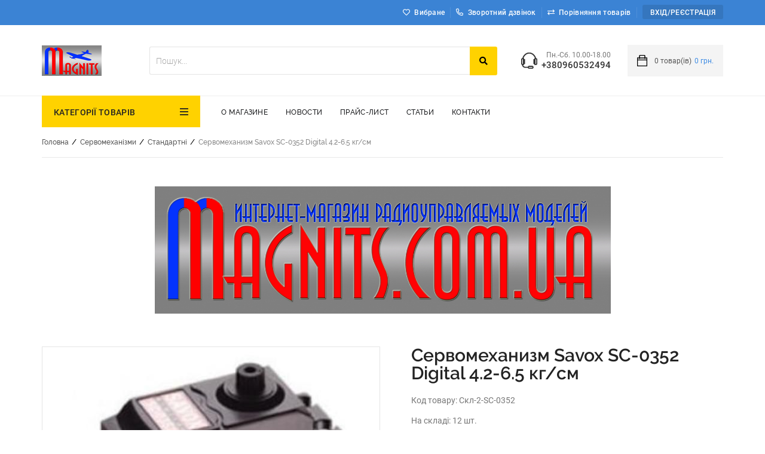

--- FILE ---
content_type: text/html; charset=utf-8
request_url: https://magnits.com.ua/servomehanizm-savox-sc-0352-digital-42-65-kgsm.html
body_size: 19282
content:
<!DOCTYPE html> <html lang="ru"> <head> <base href="https://magnits.com.ua/" /> <meta http-equiv="Content-Type" content="text/html; charset=utf-8"> <title>Сервомеханизм Savox SC-0352 Digital</title> <meta name="Description" content="Savox SС-0352 Digital Servo"> <meta name="KeyWords" content="Savox SС-0352 Digital Servo" > <meta name="viewport" content="width=device-width, initial-scale=1.0"> <link rel="stylesheet" type="text/css" href="//ajax.googleapis.com/ajax/libs/jqueryui/1.8/themes/base/jquery-ui.css"> <link rel="stylesheet" href="data/cache/92b0d02c2277e98e4bc9ca8970c5d9bf.css" media="screen"> <link rel="stylesheet" href="data/cache/ea412d7d9016080d4346f6c802a8fc6a.css" type="text/css"> <link rel="stylesheet" href="data/cache/add37c970fc38c92e18a9fe62172f5e3.css" type="text/css"> <link rel="stylesheet" href="data/cache/6d55c6a9deba7fa4df86eda5537ccf0c.css" type="text/css" media="print"> <link rel="icon" href="/data/default/favicon.ico" type="image/x-icon"> <link rel="shortcut icon" href="/data/default/favicon.ico" type="image/x-icon"> <script
  src="https://code.jquery.com/jquery-3.4.1.min.js"
  integrity="sha256-CSXorXvZcTkaix6Yvo6HppcZGetbYMGWSFlBw8HfCJo="
  crossorigin="anonymous"></script> <script src="https://code.jquery.com/jquery-migrate-1.4.1.min.js"></script> <script src="//ajax.googleapis.com/ajax/libs/jqueryui/1.8/jquery-ui.min.js"></script> <script src="data/cache/fcbe3d95a0d519e4f764a994e6ab9b0d.js"></script> <script src="data/cache/0721ed5400a548746c144e30c3564648.js"></script> <script src="data/cache/6d55062e6de8d1d6d684fbbbc5926196.js"></script> <script src="data/cache/d08841d093f4483f0f62830a4d132b10.js"></script> <script><!--
var confirmUnsubscribe_act1='Ви впевнені, що хочете скасувати реєстрацію в магазині?';var validate_act1='Будь ласка, введіть email правильно';var validate_disc_act1='Будь ласка, введіть Ваш псевдонім';var validate_disc_act2='Будь ласка, введіть тему повідомлення';var validate_search_act1='Ціна повинна бути додатним числом';var doCL_act1='В папці';var doCL_act2='немає товарів';var doCL_act3='Папку порівняння успішно очищено!';var renbox_act1='Додавання в папку порівняння...';var renboxCL_act1='Йде очищення порівняння...';var doreset_act1='Йде додавання товару в корзину...';var printcart_act1='Йде додавання товару в корзину...';var doCart_act1='В кошику';var doCart_act2='товар(ів)';var doCart_act3='На суму';var doCart_act4='Оформити замовлення';var doCart_act5='Товар успішно доданий!';var doCpr_act1='В папці';var doCpr_act2='товар(ів)';var doCpr_act3='Порівняти';var doCpr_act4='Очистити';var doCpr_act5='Товар успішно доданий!';function doStat(req){if(req){document.getElementById('tgenexe').innerHTML=req.tgenexe;document.getElementById('tgencompile').innerHTML=req.tgencompile;document.getElementById('tgendb').innerHTML=req.tgendb;document.getElementById('tgenall').innerHTML=req.tgenall;document.getElementById('tgensql').innerHTML=req.tgensql}}</script> <script src="data/cache/cb3caef11e38f27d71a398e31d29195a.js"></script> <link rel="alternate" href="index.php?do=rss" title="rss" type="application/rss+xml"> <!--[if lte IE 6]>
 <style type="text/css">#axcrt{top:expression(document.documentElement.scrollTop+Math.ceil((document.documentElement.clientHeight-100)/2)+"px")!important;left:expression(Math.ceil((document.documentElement.clientWidth-300)/2)+"px")!important}body{behavior:url(data/admin/csshover.htc)}.semafor{background:none;filter:progid:DXImageTransform.Microsoft.AlphaImageLoader(src='data/default/best.png',sizingMethod='image')}</style>
 <![endif]--> <link rel="stylesheet" href="data/cache/dc390918ed941e78010e5996226e5410.css" type="text/css"> <script>function payNow($orderID){$.ajax({url:'/index.php?do=payment_module_ajax&orderID='+$orderID}).done(function(res){data=$.parseJSON(res);form=$(data.form);form.attr('id','submitPayment');$('body').append(form);$('#submitPayment').submit()})}
$(function(){$("#searchstring").autocomplete({source:"/index.php?do=livesearch&limit=11&cID=8",minLength:3,focus:function(event,ui){$("#searchstring").val(ui.item.value);return!1},select:function(event,ui){window.location=ui.item.url;$('#searchstring').val(ui.item.search);$('#formpoisk').attr('action',ui.item.url);$('#formpoisk').attr('method','post');$('#formpoisk').submit()}});$("#searchstring").data("autocomplete")._renderMenu=function(ul,items){var that=this;$.each(items,function(index,item){that._renderItem(ul,item)})};$("#searchstring").data("autocomplete")._renderItem=function(ul,item){return $("<li></li>").data("item.autocomplete",item).append(liFormat(item,$("#searchstring").val())).appendTo(ul)}});function liFormat(item,term){if(item.type=='0')
return"<a><span class='searchItemImg'><img title='"+item.name+"' src='"+item.filename+"'></span><div class='searchItemText'><b>"+highlight(item.name,term)+"</b><span>"+item.price+"</span></div></a>"
else if(item.count-item.limit>0)
return"<a><div class='searchItemText searchString'><span>Знайдено  "+item.count+" товар(ів). показати все.</span></div></a>"
else if(item.count>1)
return"<a><div class='searchItemText searchString'><span>Знайдено  "+item.count+" товар(ів). показати все.</span></div></a>"
else return""}
function highlight(value,term){var aterm=term.trim().split(' ');for(var key in aterm)
value=value.replace(new RegExp("(?![^&;]+;)(?!<[^<>]*)("+aterm[key].replace(/([\^\$\(\)\[\]\{\}\*\.\+\?\|\\])/gi,"\\$1")+")(?![^<>]*>)(?![^&;]+;)","gi"),"<strong style='color:red'>$1</strong>");return value}</script> </head> <body> <noscript><iframe src="https://www.googletagmanager.com/ns.html?id= <script>(function(w,d,s,l,i){w[l]=w[l]||[];w[l].push({&#039;gtm.start&#039;:new Date().getTime(),event:&#039;gtm.js&#039});var f=d.getElementsByTagName(s)[0],j=d.createElement(s),dl=l!=&#039;dataLayer&#039;?&#039;&l=&#039;+l" height="0" width="0" style="display:none;visibility:hidden"></iframe></noscript>
	<!-- End Google Tag Manager (noscript) -->
	
		
<!-- <b class="loading_screen active"></b>  -->
<div id="axcrt"></div>
<div class="wrapper product_detailed"> 
<header>
<div class="toolbar">
	<div class="cont-wrap clearfix">
		<div class="toolbar-rightmenu">
			<ul class="toolbar-menu">
																					<li><a class="fav-icon favorites" href="/index.php?personal_favorites=yes">Вибране</a></li>
																													<li><a href="#" class="jsModalOpen callmeHead" data-id-modal="call"><i class="far fa-phone-alt"></i>Зворотний дзвінок</a></li>
																														<li><a class="comparison_products comp-icon " id="compareProduct" rel="nofollow" href="index.php?comparison_products=yes" data_message="Список порівняння порожній" onclick="windowMessage(this,event);" title="Список порівняння порожній">Порівняння товарів </a></li>
																																									<li><a href="#" class="jsModalOpen authorization-button" data-id-modal="login">Вхід/Реєстрація</a></li>
																					
</ul>
		</div>
	</div>
</div>
<div class="headblock">
	<div class="cont-wrap header_top_wrap">
		<a class="logo " href="/"><img src="/data/1604574147_logo.jpg" alt=""></a> 
		<div class="headblock-right">
			<div class="headsearch">
				
<form action="index.php" method="get" id="searchformblock">
		<div class="searchElements">
		<input placeholder="Пошук..." id="searchstring" type="text" name="searchstring" value="" onclick="$('#searchstring').autocomplete('search',$('#searchstring').val())">
		<button type="submit"><i class="fa fa-search" aria-hidden="!0"></i></button>
	</div>
	
	<div class="searchChangeWrap">
		<div class="searchChange">
			<input type="checkbox" name="inside" >
			<span>шукати в знайденому</span>
		</div>
		
		<a href="wide_search.html" class="moreSearchBut">Розширений пошук</a>
	</div>	
</form>
			</div>
							<div class="headinfoblock">
					<span class="timetable">Пн.-Сб. 10.00-18.00</span>
					<a href="tel:+380960532494" class="phone">+380960532494</a>
					<a href="tel:" class="phone"></a>
				</div>
						<div class="mainmenucart">
				

					<a  onclick="_modal_load_cart();return!1;"  id="cart">
				<img src="/data/default/images/cartBG.png" alt="cart">
				<span class="cart-icon">
					<span class="count">0</span> товар(ів)
				</span>
				<span class="cartPrice">0 грн. </span></span>
			</a>
		
			</div>
		</div>
	</div>	
</div>
<div class="mainmenu">
	<div class="cont-wrap clearfix header-menu-column">
		<div class="mainmenucategory">
			<a href="#" id="mmcopen">КАТЕГОРІЇ ТОВАРІВ</a>
			<ul class="mainMenu">
										<li class="childmenu"> 
					<a href="/3d-printeri/">3D-принтери<span>(2)</span></a>
									</li>
					 
										<li class="childmenu"> 
					<a href="/aktsiya/">Акція<span>(3)</span></a>
									</li>
					 
										<li class="childmenu"> 
					<a href="/rasprodazha/">Розпродаж<span>(51)</span></a>
									</li>
					 
										<li class="childmenu"> 
					<a href="/radioupravlyaemie-samoleti/">Радіокеровані літаки<span>(230)</span></a>
										<ul class="childMainMenu2 childMainMenu"> 
																																																																									 
									<li class="childmenu">
										 <a href="/radioupravlyaemie-samoleti/aviamodeli-benzinovie/">Авіамоделі бензинові<span>(6)</span></a>
										 									 </li>
																																				 
									<li class="childmenu">
										 <a href="/radioupravlyaemie-samoleti/aviamodeli-kalilnie/">Авиамодели калильные<span>(5)</span></a>
										 									 </li>
																																				 
									<li class="childmenu">
										 <a href="/radioupravlyaemie-samoleti/aviamodeli-elektro/">Авиамодели электро<span>(62)</span></a>
										 									 </li>
																																				 
									<li class="childmenu">
										 <a href="/radioupravlyaemie-samoleti/planeri/">Планеры<span>(8)</span></a>
										 									 </li>
																																				 
									<li class="childmenu">
										 <a href="/radioupravlyaemie-samoleti/aksessuari-k-ru-samoletam/">Аксесуари до р/у літаків<span>(148)</span></a>
										 										 <ul class="childMainMenu3 childMainMenu">
																																																																																																																																																																																																																																																			<li class="childmenu">
														<a href="/radioupravlyaemie-samoleti/aksessuari-k-ru-samoletam/kolesa-i-detali-shassi/">Колеса и детали шасси<span>(30)</span></a>
													</li>
																																																																																																																					<li class="childmenu">
														<a href="/radioupravlyaemie-samoleti/aksessuari-k-ru-samoletam/vilochki-petli-kabanchiki/">Вилочки, петли, кабанчики<span>(113)</span></a>
													</li>
																																																																																																																																																																																										<li class="childmenu">
														<a href="/radioupravlyaemie-samoleti/aksessuari-k-ru-samoletam/piloti/">Пилоты<span>(5)</span></a>
													</li>
																																																																																																																																																																																																																																																																																																																																																																																																																																																																																																																																																																																																																																																																																																																																																																																																																																																																																																																																																																																																																																																																																																																																																																																																																																																																																																																																																																																																																																																																																																																																																																																																																																																																																																																																																																																																																																																																																																																																																																																																																																																																																																																																																																																																																																																																																																																																																																																																																																																																																																																																																																																																																																																																																																																																																																																																																																																																																																																																																																																																																																																																																																																																																																																																																																																																																																																																																																																																																																																																																																																																																																																																																																																																																																																																																																																																																																																																																																																																																																																																																																																																																																																																																																																																																																																																																																																																																																																																																																																																																																																																																																																																																																																																																																																																																																																																																																																																																																																																																																																																																																																																																																																																																																																																																																																																																																																												 </ul>
										 									 </li>
																																																																																																																																																																																																																																																																																																																																																																																																																																																																																																																																																																																																																																																																																																																																																																																																																																																																																																																																																																																																																																																																																																																																																																																																																																																																																																																																																																																																																																																																																																																																																																																																																																																																																																																																																																																																																																																																																																																																																																																																																																																																																																																																																																																																																																																																																																																																																																																																																																																																																																																																																																																																																																																																																																																																																																																																																																																																																																																																																																																																																																																																																																																																																																															</ul>
									</li>
					 
			 
			 
			 
			 
			 
			 
			 
			 
			 
			 
			 
			 
			 
			 
			 
			 
			 
										<li class="childmenu"> 
					<a href="/radioupravlyaemie-vertoleti/">Радіокеровані вертольоти<span>(3)</span></a>
										<ul class="childMainMenu2 childMainMenu"> 
																																																																																																																																																																																																																																																																																																																			 
									<li class="childmenu">
										 <a href="/radioupravlyaemie-vertoleti/vertoleti/">Вертолеты<span>(3)</span></a>
										 									 </li>
																																																																																																																																																																																																																																																																																																																																																																																																																																																																																																																																																																																																																																																																																																																																																																																																																																																																																																																																																																																																																																																																																																																																																																																																																																																																																																																																																																																																																																																																																																																																																																																																																																																																																																																																																																																																																																																																																																																																																																																																																																																																																																																																																																																																																																																																																																																																																																																																																																																																																																																																																																																																																																																																																																																																																																																																																																																																																																																																																																																									</ul>
									</li>
					 
			 
										<li class="childmenu"> 
					<a href="/kopteri/">Радіокеровані коптери<span>(344)</span></a>
										<ul class="childMainMenu2 childMainMenu"> 
																																																																																																																																																																																																																																																																																																																																													 
									<li class="childmenu">
										 <a href="/kopteri/kopteri-detskie/">Коптери дитячі<span>(42)</span></a>
										 									 </li>
																																				 
									<li class="childmenu">
										 <a href="/kopteri/kopteri-gonochnie/">Коптеры гоночные<span>(12)</span></a>
										 									 </li>
																																				 
									<li class="childmenu">
										 <a href="/kopteri/kipteri-profi/">Коптеры профи<span>(21)</span></a>
										 									 </li>
																																				 
									<li class="childmenu">
										 <a href="/kopteri/aksessuari-k-ru-multikopteram/">Аксесуари до р/к мультикоптерів<span>(241)</span></a>
										 										 <ul class="childMainMenu3 childMainMenu">
																																																																																																																																																																																																																																																																																																																																																																																																																																																																																																																																																																																																																																																																																																								<li class="childmenu">
														<a href="/kopteri/aksessuari-k-ru-multikopteram/videokameri-i-podvesi/">Видеокамеры и подвесы<span>(4)</span></a>
													</li>
																																																<li class="childmenu">
														<a href="/kopteri/aksessuari-k-ru-multikopteram/vozdushnie-vinti-dlya-kopterov/">Воздушные винты для коптеров<span>(138)</span></a>
													</li>
																																																<li class="childmenu">
														<a href="/kopteri/aksessuari-k-ru-multikopteram/poletnie-kotrolleri/">Полетные котроллеры<span>(29)</span></a>
													</li>
																																																<li class="childmenu">
														<a href="/kopteri/aksessuari-k-ru-multikopteram/ramy-dlya-kopterov/">Рамы для коптеров<span>(53)</span></a>
													</li>
																																																<li class="childmenu">
														<a href="/kopteri/aksessuari-k-ru-multikopteram/265-aksessuari/">Аксессуары<span>(17)</span></a>
													</li>
																																																																																																																																																																																																																																																																																																																																																																																																																																																																																																																																																																																																																																																																																																																																																																																																																																																																																																																																																																																																																																																																																																																																																																																																																																																																																																																																																																																																																																																																																																																																																																																																																																																																																																																																																																																																																																																																																																																																																																																																																																																																																																																																																																																																																																																																																																																																																																																																																																																																																																																																																																																																																																																																																																																																																																																																																																																																																																																																																																																																																																																																																																																																																																																																																																																																																																																																																																																																																																																																																																																																																																																																																																																																																																																																																																																																																																																																																																																																																																																																																																																																																																																																																																																																																																																																																																																																																																																																																																																																																																																																																																																																																																																																																																																																																																																																																																																																																																																																																																																																																																								 </ul>
										 									 </li>
																																																																																																																																																																																																																																																																																																																																																																																																																																																																																																																																																																																																																																																																																																																																																																																																																																																																																																																																																																																																																																																																																																																																																																																																																																																																																																																																																																																																																																																																																																																																																																																																																																																																																																																																																																																																																																																																																																																																																																																																																																																																																																																																																																																																																																																																																																																																																																																																																																																																																																																																																																																																																																																																																																																																																																																																																																																																																																																								</ul>
									</li>
					 
			 
			 
			 
			 
			 
			 
			 
			 
			 
										<li class="childmenu"> 
					<a href="/radioupravlyaemie-avtomodeli/">Радіокеровані автомоделі<span>(113)</span></a>
										<ul class="childMainMenu2 childMainMenu"> 
																																																																																																																																																																																																																																																																																																																																																																																																																																																																															 
									<li class="childmenu">
										 <a href="/radioupravlyaemie-avtomodeli/shosseynie-i-dlya-drifta/">Шоссейные и для дрифта<span>(16)</span></a>
										 									 </li>
																																				 
									<li class="childmenu">
										 <a href="/radioupravlyaemie-avtomodeli/baggi/">Багги<span>(13)</span></a>
										 									 </li>
																																				 
									<li class="childmenu">
										 <a href="/radioupravlyaemie-avtomodeli/monstri/">Монстры<span>(31)</span></a>
										 									 </li>
																																				 
									<li class="childmenu">
										 <a href="/radioupravlyaemie-avtomodeli/traggi/">Трагги<span>(13)</span></a>
										 									 </li>
																																				 
									<li class="childmenu">
										 <a href="/radioupravlyaemie-avtomodeli/short-kors-ralli/">Шорт-корс, ралли<span>(11)</span></a>
										 									 </li>
																																				 
									<li class="childmenu">
										 <a href="/radioupravlyaemie-avtomodeli/mototsikli/">Мотоциклы<span>(2)</span></a>
										 									 </li>
																																				 
									<li class="childmenu">
										 <a href="/radioupravlyaemie-avtomodeli/igrushechnie-mashinki-na-pulte/">Игрушечные машинки на пульте<span>(17)</span></a>
										 									 </li>
																																				 
									<li class="childmenu">
										 <a href="/radioupravlyaemie-avtomodeli/aksessuari-k-ru-avtomodelyam/">Аксессуары к р/у автомоделям<span>(10)</span></a>
										 									 </li>
																																																																																																																																																																																																																																																																																																																																																																																																																																																																																																																																																																																																																																																																																																																																																																																																																																																																																																																																																																																																																																																																																																																																																																																																																																																																																																																																																																																																																																																																																																																																																																																																																																																																																																																																																																																																																																																																																																																																																																																																																																																																																																																																																																																																																																																																																																																																																																																																																																																																																																																																																																																																																																																																																																																																		</ul>
									</li>
					 
			 
			 
			 
			 
			 
			 
			 
			 
										<li class="childmenu"> 
					<a href="/radioupravlyaemie-modeli-tankov/">Радіокеровані моделі танків<span>(20)</span></a>
									</li>
					 
										<li class="childmenu"> 
					<a href="/radioupravlyaemie-sudomodeli/">Радіокеровані судномоделі<span>(31)</span></a>
										<ul class="childMainMenu2 childMainMenu"> 
																																																																																																																																																																																																																																																																																																																																																																																																																																																																																																																																																																																																																	 
									<li class="childmenu">
										 <a href="/radioupravlyaemie-sudomodeli/katera/">Катери<span>(12)</span></a>
										 									 </li>
																																				 
									<li class="childmenu">
										 <a href="/radioupravlyaemie-sudomodeli/podvodnie-lodki/">Підводні човни<span>(1)</span></a>
										 									 </li>
																																				 
									<li class="childmenu">
										 <a href="/radioupravlyaemie-sudomodeli/yahti/">Яхты<span>(5)</span></a>
										 									 </li>
																																				 
									<li class="childmenu">
										 <a href="/radioupravlyaemie-sudomodeli/aksessuari-k-ru-sudomodelyam/">Аксессуары к р/у судомоделям<span>(13)</span></a>
										 									 </li>
																																																																																																																																																																																																																																																																																																																																																																																																																																																																																																																																																																																																																																																																																																																																																																																																																																																																																																																																																																																																																																																																																																																																																																																																																																																																																																																																																																																																																																																																																																																																																																																																																																																																																																																																																																																																																																																																																																																																																																																																																																																																																																																																																																																																																																																																																																																																																																																																																																																																																																																																																																																																																																																				</ul>
									</li>
					 
			 
			 
			 
			 
										<li class="childmenu"> 
					<a href="/radioapparatura/">Радіоапаратура<span>(466)</span></a>
										<ul class="childMainMenu2 childMainMenu"> 
																																																																																																																																																																																																																																																																																																																																																																																																																																																																																																																																																																																																																																																																																		 
									<li class="childmenu">
										 <a href="/radioapparatura/visokochastotn-modul/">Високочастотні модулі<span>(37)</span></a>
										 									 </li>
																																				 
									<li class="childmenu">
										 <a href="/radioapparatura/komplekti-radioupravleniya/">Комплекти радіокерування<span>(63)</span></a>
										 									 </li>
																																				 
									<li class="childmenu">
										 <a href="/radioapparatura/modul-posilennya-potuzhnost/">Модулі посилення потужності<span>(23)</span></a>
										 									 </li>
																																				 
									<li class="childmenu">
										 <a href="/radioapparatura/peredatchiki/">Передавачі<span>(80)</span></a>
										 									 </li>
																																				 
									<li class="childmenu">
										 <a href="/radioapparatura/priemniki/">Приймачі<span>(133)</span></a>
										 									 </li>
																																				 
									<li class="childmenu">
										 <a href="/radioapparatura/antenni/">Антени<span>(84)</span></a>
										 									 </li>
																																				 
									<li class="childmenu">
										 <a href="/radioapparatura/aksessuari/">Аксесуари<span>(46)</span></a>
										 									 </li>
																																																																																																																																																																																																																																																																																																																																																																																																																																																																																																																																																																																																																																																																																																																																																																																																																																																																																																																																																																																																																																																																																																																																																																																																																																																																																																																																																																																																																																																																																																																																																																																																																																																																																																																																																																																																																																																																																																																																																																																																																																																																																																																																																																																																																																																																																																																																																																																																																																																																																																																																												</ul>
									</li>
					 
			 
			 
			 
			 
			 
			 
			 
										<li class="childmenu"> 
					<a href="/servomehanizmi/">Сервомеханізми<span>(310)</span></a>
										<ul class="childMainMenu2 childMainMenu"> 
																																																																																																																																																																																																																																																																																																																																																																																																																																																																																																																																																																																																																																																																																																																																																																																										 
									<li class="childmenu">
										 <a href="/servomehanizmi/mikro/">Мікро<span>(84)</span></a>
										 									 </li>
																																				 
									<li class="childmenu">
										 <a href="/servomehanizmi/mini/">Міні<span>(13)</span></a>
										 									 </li>
																																				 
									<li class="childmenu">
										 <a href="/servomehanizmi/standartnie/">Стандартні<span>(73)</span></a>
										 									 </li>
																																				 
									<li class="childmenu">
										 <a href="/servomehanizmi/servotesteri/">Сервотестери<span>(3)</span></a>
										 									 </li>
																																				 
									<li class="childmenu">
										 <a href="/servomehanizmi/spetsialnie/">Спеціальні<span>(21)</span></a>
										 									 </li>
																																				 
									<li class="childmenu">
										 <a href="/servomehanizmi/kachalki-dlya-servo/">Гойдалки для серво<span>(8)</span></a>
										 									 </li>
																																				 
									<li class="childmenu">
										 <a href="/servomehanizmi/provoda-i-razemi-dlya-servo/">Провіда та роз&#039;єми для серво<span>(91)</span></a>
										 										 <ul class="childMainMenu3 childMainMenu">
																																																																																																																																																																																																																																																																																																																																																																																																																																																																																																																																																																																																																																																																																																																																																																																																																																																																																																																																																																																																																																																																																																																																																																																																																																																																																																																																																																																																																																																																																																																																																																				<li class="childmenu">
														<a href="/servomehanizmi/provoda-i-razemi-dlya-servo/22awg/">22AWG<span>(52)</span></a>
													</li>
																																																<li class="childmenu">
														<a href="/servomehanizmi/provoda-i-razemi-dlya-servo/26awg/">26AWG<span>(26)</span></a>
													</li>
																																																<li class="childmenu">
														<a href="/servomehanizmi/provoda-i-razemi-dlya-servo/servorozmi/">Сервороз&#039;єми<span>(12)</span></a>
													</li>
																																																																																																																																																																																																																																																																																																																																																																																																																																																																																																																																																																																																																																																																																																																																																																																																																																																																																																																																																																																																																																																																																																																																																																																																																																																																																																																																																																																																																																																																																																																																																																																																																																																																																																																																																																																																																																																																																																																																																																																																																																																																																																																																																																																																																																																																																																																																																																																																																																																																																																																																																																																																																																																																																																																																																																																																																																																																																																																																																																																																																																																																																																																																																																																																																																																																																																																																																																																																																																																																																																																																																																																																																																																																																																																																																																																																																																																																																																																																																																																																																																																																																																																																																																																																																										 </ul>
										 									 </li>
																																																																											 
									<li class="childmenu">
										 <a href="/servomehanizmi/reduktori/">Редукторы<span>(12)</span></a>
										 									 </li>
																																				 
									<li class="childmenu">
										 <a href="/servomehanizmi/63-aksessuari/">Аксесуари<span>(5)</span></a>
										 									 </li>
																																																																																																																																																																																																																																																																																																																																																																																																																																																																																																																																																																																																																																																																																																																																																																																																																																																																																																																																																																																																																																																																																																																																																																																																																																																																																																																																																																																																																																																																																																																																																																																																																																																																																																																																																																																																																																																																																																																																																																																																																																																																																																																																																																																																																																																																																																																																																																			</ul>
									</li>
					 
			 
			 
			 
			 
			 
			 
			 
			 
			 
			 
			 
			 
										<li class="childmenu"> 
					<a href="/simulyatori-poletov/">Симуляторы полетов<span>(7)</span></a>
									</li>
					 
										<li class="childmenu"> 
					<a href="/motori/">Двигуни<span>(403)</span></a>
										<ul class="childMainMenu2 childMainMenu"> 
																																																																																																																																																																																																																																																																																																																																																																																																																																																																																																																																																																																																																																																																																																																																																																																																																																																																																																																																																																																 
									<li class="childmenu">
										 <a href="/motori/elektromotori/">Електромотори<span>(310)</span></a>
										 										 <ul class="childMainMenu3 childMainMenu">
																																																																																																																																																																																																																																																																																																																																																																																																																																																																																																																																																																																																																																																																																																																																																																																																																																																																																																																																																																																																																																																																																																																																																																																																																																																																																																																																																																																																																																																																																																																																																																																																																																																																																																																																																												<li class="childmenu">
														<a href="/motori/elektromotori/outrunner/">Електромотори для авіамоделей<span>(226)</span></a>
													</li>
																																																																																																																																																																																																																																																																																																																																																																																																																																<li class="childmenu">
														<a href="/motori/elektromotori/elektromotori-dlya-avtomodeley/">Електромотори для автомоделей<span>(30)</span></a>
													</li>
																																																<li class="childmenu">
														<a href="/motori/elektromotori/elektromotori-dlya-sudnomodeley/">Електромотори для судномоделей<span>(3)</span></a>
													</li>
																																																<li class="childmenu">
														<a href="/motori/elektromotori/kuleri/">Кулери<span>(2)</span></a>
													</li>
																																																<li class="childmenu">
														<a href="/motori/elektromotori/motori-dlya-pdvsv/">Мотори для підвісів<span>(4)</span></a>
													</li>
																																																<li class="childmenu">
														<a href="/motori/elektromotori/zapchasti-dlya-elektromotorov/">Запчастини для електромоторів<span>(34)</span></a>
													</li>
																																																																																																																																																																																																																																																																																																																																																																																																																																																																																																																																																																																																																																																																																																																																																																																																																																																																																																																																																																																																																																																																																																																																																																																																																																																																																																																																																																																																																																																																																																																																																																																																																																																																																																																																																																																																																																																																																																																																																																																																																																																																																																																																																																																																																																																																																																																																																																																																																																																																																																																																																																																																																																																																																																																																																																																																																																																																																																																																																																																																																																																																																																																																																																																																																																																																																																																																																																																																																																																																																																																																																																													 </ul>
										 									 </li>
																																																																																																																																																																																																																																																																																																																																		 
									<li class="childmenu">
										 <a href="/motori/dvigateli-dvs/">Двигуни ДВЗ<span>(93)</span></a>
										 										 <ul class="childMainMenu3 childMainMenu">
																																																																																																																																																																																																																																																																																																																																																																																																																																																																																																																																																																																																																																																																																																																																																																																																																																																																																																																																																																																																																																																																																																																																																																																																																																																																																																																																																																																																																																																																																																																																																																																																																																																																																																																																																																																																																																																																																																																																																																																																																																																																																																																																																																																																																																																																																																													<li class="childmenu">
														<a href="/motori/dvigateli-dvs/dviguni-reaktivn/">Двигуни реактивні<span>(6)</span></a>
													</li>
																																																<li class="childmenu">
														<a href="/motori/dvigateli-dvs/dvigateli-kalilnie-2t/">Двигатели калильные 2Т<span>(13)</span></a>
													</li>
																																																<li class="childmenu">
														<a href="/motori/dvigateli-dvs/dvigateli-kalilnie-4t/">Двигатели калильные 4Т<span>(4)</span></a>
													</li>
																																																<li class="childmenu">
														<a href="/motori/dvigateli-dvs/dvigateli-benzinovie/">Двигуни бензинові<span>(17)</span></a>
													</li>
																																																<li class="childmenu">
														<a href="/motori/dvigateli-dvs/zapchasti-dvs/">Запчасти ДВС<span>(32)</span></a>
													</li>
																																																																																																																																												<li class="childmenu">
														<a href="/motori/dvigateli-dvs/glushiteli/">Глушители<span>(4)</span></a>
													</li>
																																																<li class="childmenu">
														<a href="/motori/dvigateli-dvs/svechi/">Свечи<span>(10)</span></a>
													</li>
																																																<li class="childmenu">
														<a href="/motori/dvigateli-dvs/motorami-dvs/">Моторамы ДВС<span>(1)</span></a>
													</li>
																																																<li class="childmenu">
														<a href="/motori/dvigateli-dvs/aksessuari-dvs/">Аксессуары ДВС<span>(6)</span></a>
													</li>
																																																																																																																																																																																																																																																																																																																																																																																																																																																																																																																																																																																																																																																																																																																																																																																																																																																																																																																																																																																																																																																																																																																																																																																																																																																																																																																																																																																																																																																																																																																																																																																																																																																																																																																																																																																																																																																																																																																																																																																																																																																																																																																																																																																																																																																																																																																																																																																																																																																																																																																																																																																																																																																																																																																																																																																																																																																																																																																																																																																																																																																																																																																																																																																																																																											 </ul>
										 									 </li>
																																																																																																																																																																																																																																																																																																																																																																																																																																																																																																																																																																																																																																																																																																																																																																																																																																																																																																																																																																																																																																																																																																																																																																																																																																																																																																																																																																																																																																																																																																																																																																																																																																																																																																																																																																																																																																																																																																																																																																																																																	</ul>
									</li>
					 
			 
			 
			 
			 
			 
			 
			 
			 
			 
			 
			 
			 
			 
			 
			 
			 
			 
			 
			 
			 
			 
			 
			 
			 
			 
			 
			 
			 
			 
			 
			 
			 
			 
			 
			 
			 
			 
										<li class="childmenu"> 
					<a href="/regulyatori-oborotov/">Регулятори обертів<span>(168)</span></a>
										<ul class="childMainMenu2 childMainMenu"> 
																																																																																																																																																																																																																																																																																																																																																																																																																																																																																																																																																																																																																																																																																																																																																																																																																																																																																																																																																																																																																																																																																																																																																																																																																																																																																																																																																																																																																																																																																														 
									<li class="childmenu">
										 <a href="/regulyatori-oborotov/kombo/">Комбо<span>(8)</span></a>
										 									 </li>
																																				 
									<li class="childmenu">
										 <a href="/regulyatori-oborotov/programmatori/">Програматори<span>(9)</span></a>
										 									 </li>
																																				 
									<li class="childmenu">
										 <a href="/regulyatori-oborotov/regulyatori-dlya-aviamodeley/">Регулятори для авіамоделей<span>(124)</span></a>
										 									 </li>
																																				 
									<li class="childmenu">
										 <a href="/regulyatori-oborotov/regulyatori-dlya-avtomodeley/">Регулятори для автомоделей<span>(19)</span></a>
										 									 </li>
																																				 
									<li class="childmenu">
										 <a href="/regulyatori-oborotov/regulyatori-dlya-sudomodeley/">Регулятори для судномоделей<span>(8)</span></a>
										 									 </li>
																																																																																																																																																																																																																																																																																																																																																																																																																																																																																																																																																																																																																																																																																																																																																																																																																																																																																																																																																																																																																																																																																																																																																																																																																																																																																																																																																																																																																																																																																																																																																																																																																																																																																																																																																										</ul>
									</li>
					 
			 
			 
			 
			 
			 
										<li class="childmenu"> 
					<a href="/obtekateli-adapteri-krepleniya-vozdushnogo-vinta/">Обтічники, адаптери кріплення повітряного винта<span>(84)</span></a>
										<ul class="childMainMenu2 childMainMenu"> 
																																																																																																																																																																																																																																																																																																																																																																																																																																																																																																																																																																																																																																																																																																																																																																																																																																																																																																																																																																																																																																																																																																																																																																																																																																																																																																																																																																																																																																																																																																																																																																												 
									<li class="childmenu">
										 <a href="/obtekateli-adapteri-krepleniya-vozdushnogo-vinta/prop-saver/">Prop Saver<span>(4)</span></a>
										 									 </li>
																																				 
									<li class="childmenu">
										 <a href="/obtekateli-adapteri-krepleniya-vozdushnogo-vinta/obtekateli-alyuminievie/">Обтічники алюмінієві<span>(23)</span></a>
										 									 </li>
																																				 
									<li class="childmenu">
										 <a href="/obtekateli-adapteri-krepleniya-vozdushnogo-vinta/obtekateli-s-tsangovim-zazhimom/">Обтічники з цанговим затискачем<span>(16)</span></a>
										 									 </li>
																																				 
									<li class="childmenu">
										 <a href="/obtekateli-adapteri-krepleniya-vozdushnogo-vinta/obtekateli-karbonovie/">Обтічники карбонові<span>(3)</span></a>
										 									 </li>
																																				 
									<li class="childmenu">
										 <a href="/obtekateli-adapteri-krepleniya-vozdushnogo-vinta/obtekateli-neylonovie/">Обтекатели нейлоновые<span>(2)</span></a>
										 									 </li>
																																				 
									<li class="childmenu">
										 <a href="/obtekateli-adapteri-krepleniya-vozdushnogo-vinta/stupitsi-dlya-skladivayushchihsya-vintov/">Ступиці для гвинтів, що складаються<span>(30)</span></a>
										 									 </li>
																																				 
									<li class="childmenu">
										 <a href="/obtekateli-adapteri-krepleniya-vozdushnogo-vinta/adapteri-vozdushnogo-vinta-kreplenie-guzhonom/">Адаптери повітряного гвинта кріплення гужоном<span>(6)</span></a>
										 									 </li>
																																																																																																																																																																																																																																																																																																																																																																																																																																																																																																																																																																																																																																																																																																																																																																																																																																																																																																																																																																																																																																																																																																																																																																																																																																																																																																																																																																																																																																																																																																																																																																																																																																																		</ul>
									</li>
					 
			 
			 
			 
			 
			 
			 
			 
										<li class="childmenu"> 
					<a href="/toplivnaya-sistema/">Паливна система<span>(24)</span></a>
										<ul class="childMainMenu2 childMainMenu"> 
																																																																																																																																																																																																																																																																																																																																																																																																																																																																																																																																																																																																																																																																																																																																																																																																																																																																																																																																																																																																																																																																																																																																																																																																																																																																																																																																																																																																																																																																																																																																																																																																																																																																																				 
									<li class="childmenu">
										 <a href="/toplivnaya-sistema/toplivnie-baki/">Паливні баки<span>(4)</span></a>
										 									 </li>
																																				 
									<li class="childmenu">
										 <a href="/toplivnaya-sistema/trubki/">Трубки<span>(11)</span></a>
										 									 </li>
																																				 
									<li class="childmenu">
										 <a href="/toplivnaya-sistema/fitingi/">Фитинги<span>(9)</span></a>
										 									 </li>
																																																																																																																																																																																																																																																																																																																																																																																																																																																																																																																																																																																																																																																																																																																																																																																																																																																																																																																																																																																																																																																																																																																																																																																																																																																																																																																																																																																																																																																																																																																																																																																														</ul>
									</li>
					 
			 
			 
			 
										<li class="childmenu"> 
					<a href="/vozdushnie-vinti/">Повітряні гвинти<span>(550)</span></a>
										<ul class="childMainMenu2 childMainMenu"> 
																																																																																																																																																																																																																																																																																																																																																																																																																																																																																																																																																																																																																																																																																																																																																																																																																																																																																																																																																																																																																																																																																																																																																																																																																																																																																																																																																																																																																																																																																																																																																																																																																																																																																																																																								 
									<li class="childmenu">
										 <a href="/vozdushnie-vinti/povitryani-gvinti-dvz/">Гвинти ДВЗ<span>(79)</span></a>
										 										 <ul class="childMainMenu3 childMainMenu">
																																																																																																																																																																																																																																																																																																																																																																																																																																																																																																																																																																																																																																																																																																																																																																																																																																																																																																																																																																																																																																																																																																																																																																																																																																																																																																																																																																																																																																																																																																																																																																																																																																																																																																																																																																																																																																																																																																																																																																																																																																																																																																																																																																																																																																																																																																																																																																																																																																																																																																																																																																																																																																																																																																																																																																																																																																																																																																																																																																																																																																																																																																				<li class="childmenu">
														<a href="/vozdushnie-vinti/povitryani-gvinti-dvz/6star/">6Star<span>(2)</span></a>
													</li>
																																																<li class="childmenu">
														<a href="/vozdushnie-vinti/povitryani-gvinti-dvz/aeronaut/">Aeronaut<span>(3)</span></a>
													</li>
																																																<li class="childmenu">
														<a href="/vozdushnie-vinti/povitryani-gvinti-dvz/apc/">APC<span>(12)</span></a>
													</li>
																																																<li class="childmenu">
														<a href="/vozdushnie-vinti/povitryani-gvinti-dvz/dfdl/">DFDL<span>(3)</span></a>
													</li>
																																																<li class="childmenu">
														<a href="/vozdushnie-vinti/povitryani-gvinti-dvz/274-gemfan/">GemFan<span>(3)</span></a>
													</li>
																																																<li class="childmenu">
														<a href="/vozdushnie-vinti/povitryani-gvinti-dvz/master-airscrew-3-lopasti/">Master Airscrew 3-лопасти<span>(1)</span></a>
													</li>
																																																<li class="childmenu">
														<a href="/vozdushnie-vinti/povitryani-gvinti-dvz/master-airscrew-klen/">Master Airscrew клен<span>(0)</span></a>
													</li>
																																																<li class="childmenu">
														<a href="/vozdushnie-vinti/povitryani-gvinti-dvz/master-airscrew-seriya-g3/">Master Airscrew серия G3<span>(3)</span></a>
													</li>
																																																<li class="childmenu">
														<a href="/vozdushnie-vinti/povitryani-gvinti-dvz/master-airscrew-seriya-k/">Master Airscrew серия K<span>(2)</span></a>
													</li>
																																																<li class="childmenu">
														<a href="/vozdushnie-vinti/povitryani-gvinti-dvz/master-airscrew-seriya-scimitar/">Master Airscrew серия Scimitar<span>(2)</span></a>
													</li>
																																																<li class="childmenu">
														<a href="/vozdushnie-vinti/povitryani-gvinti-dvz/readytosky-navigator/">ReadyToSky Navigator<span>(1)</span></a>
													</li>
																																																<li class="childmenu">
														<a href="/vozdushnie-vinti/povitryani-gvinti-dvz/sail/">SAIL<span>(30)</span></a>
													</li>
																																																<li class="childmenu">
														<a href="/vozdushnie-vinti/povitryani-gvinti-dvz/vitaprop/">Vitaprop<span>(17)</span></a>
													</li>
																																																																																																																																																																																																																																																																																																																																																																																																																																																																																																																																																																																																																																																																																																																																																																																																																																																																																																																																																																																																																																																																																																																																																																																																																																																																																																																																																																																																																																																																																																																																																																																																																																																																																																																																																																																																																																																																																																																																																																																																																																																																																																																																																																																																																																																																																																																																																																																																																																																				 </ul>
										 									 </li>
																																																																																																																																																																																																													 
									<li class="childmenu">
										 <a href="/vozdushnie-vinti/vinti-elektro/">Гвинти електро<span>(353)</span></a>
										 										 <ul class="childMainMenu3 childMainMenu">
																																																																																																																																																																																																																																																																																																																																																																																																																																																																																																																																																																																																																																																																																																																																																																																																																																																																																																																																																																																																																																																																																																																																																																																																																																																																																																																																																																																																																																																																																																																																																																																																																																																																																																																																																																																																																																																																																																																																																																																																																																																																																																																																																																																																																																																																																																																																																																																																																																																																																																																																																																																																																																																																																																																																																																																																																																																																																																																																																																																																																																																																																																																																																																																																																																																																																																																																																																																																																																						<li class="childmenu">
														<a href="/vozdushnie-vinti/vinti-elektro/337-6star/">6STAR<span>(2)</span></a>
													</li>
																																																<li class="childmenu">
														<a href="/vozdushnie-vinti/vinti-elektro/aeronaut-cam-carbon/">Aeronaut CAM Carbon<span>(7)</span></a>
													</li>
																																																<li class="childmenu">
														<a href="/vozdushnie-vinti/vinti-elektro/apc-original/">APC<span>(164)</span></a>
													</li>
																																																<li class="childmenu">
														<a href="/vozdushnie-vinti/vinti-elektro/apc-style/">APC style<span>(4)</span></a>
													</li>
																																																<li class="childmenu">
														<a href="/vozdushnie-vinti/vinti-elektro/dal/">DAL<span>(2)</span></a>
													</li>
																																																<li class="childmenu">
														<a href="/vozdushnie-vinti/vinti-elektro/dalprop/">DALPROP<span>(1)</span></a>
													</li>
																																																<li class="childmenu">
														<a href="/vozdushnie-vinti/vinti-elektro/emax/">EMAX<span>(2)</span></a>
													</li>
																																																<li class="childmenu">
														<a href="/vozdushnie-vinti/vinti-elektro/gemfan/">GemFan<span>(55)</span></a>
													</li>
																																																<li class="childmenu">
														<a href="/vozdushnie-vinti/vinti-elektro/gws-original/">GWS<span>(14)</span></a>
													</li>
																																																<li class="childmenu">
														<a href="/vozdushnie-vinti/vinti-elektro/hqprop/">HQProp<span>(23)</span></a>
													</li>
																																																<li class="childmenu">
														<a href="/vozdushnie-vinti/vinti-elektro/master-airscrew-electric/">Master Airscrew Electric<span>(5)</span></a>
													</li>
																																																<li class="childmenu">
														<a href="/vozdushnie-vinti/vinti-elektro/sunnysky/">SunnySky<span>(11)</span></a>
													</li>
																																																<li class="childmenu">
														<a href="/vozdushnie-vinti/vinti-elektro/t-motor/">T-Motor<span>(21)</span></a>
													</li>
																																																<li class="childmenu">
														<a href="/vozdushnie-vinti/vinti-elektro/tarot/">Tarot<span>(22)</span></a>
													</li>
																																																<li class="childmenu">
														<a href="/vozdushnie-vinti/vinti-elektro/vitaprop-e/">Vitaprop-E<span>(5)</span></a>
													</li>
																																																<li class="childmenu">
														<a href="/vozdushnie-vinti/vinti-elektro/volantexrc/">VolantexRC<span>(4)</span></a>
													</li>
																																																<li class="childmenu">
														<a href="/vozdushnie-vinti/vinti-elektro/vox-electric/">VOX Electric<span>(8)</span></a>
													</li>
																																																<li class="childmenu">
														<a href="/vozdushnie-vinti/vinti-elektro/vt-prop/">VT-Prop<span>(1)</span></a>
													</li>
																																																<li class="childmenu">
														<a href="/vozdushnie-vinti/vinti-elektro/zohd/">ZOHD<span>(2)</span></a>
													</li>
																																																																																																																																																																																																																																																																																																																																																																																																																																																																																																																																																																																																																																																																																																																																																																																																																																																																																																																																																																																																																																																																																																																																																																																																																																																																																																																																																																																																																																																																																																																																																																																																																																																																																																																																																																																																																																																																																																																																																																								 </ul>
										 									 </li>
																																																																																																																																																																																																																																																																																											 
									<li class="childmenu">
										 <a href="/vozdushnie-vinti/skladnie-lopasti/">Складні лопаті<span>(118)</span></a>
										 										 <ul class="childMainMenu3 childMainMenu">
																																																																																																																																																																																																																																																																																																																																																																																																																																																																																																																																																																																																																																																																																																																																																																																																																																																																																																																																																																																																																																																																																																																																																																																																																																																																																																																																																																																																																																																																																																																																																																																																																																																																																																																																																																																																																																																																																																																																																																																																																																																																																																																																																																																																																																																																																																																																																																																																																																																																																																																																																																																																																																																																																																																																																																																																																																																																																																																																																																																																																																																																																																																																																																																																																																																																																																																																																																																																																																																																																																																																																																																																																																																																																																																																																																																																																																																																																																																		<li class="childmenu">
														<a href="/vozdushnie-vinti/skladnie-lopasti/skladnie-lopasti-aeronaut-cam/">Складні лопаті Aeronaut CAM<span>(49)</span></a>
													</li>
																																																<li class="childmenu">
														<a href="/vozdushnie-vinti/skladnie-lopasti/skladn-lopat-apc/">Складні лопаті APC<span>(11)</span></a>
													</li>
																																																<li class="childmenu">
														<a href="/vozdushnie-vinti/skladnie-lopasti/skladn-lopat-hobbywing/">Складні лопаті Hobbywing<span>(19)</span></a>
													</li>
																																																<li class="childmenu">
														<a href="/vozdushnie-vinti/skladnie-lopasti/skladn-lopat-t-motor/">Складні лопаті T-Motor<span>(3)</span></a>
													</li>
																																																<li class="childmenu">
														<a href="/vozdushnie-vinti/skladnie-lopasti/skladnie-lopasti-vitaprop/">Складні лопаті Vitaprop<span>(17)</span></a>
													</li>
																																																<li class="childmenu">
														<a href="/vozdushnie-vinti/skladnie-lopasti/skladnie-lopasti--volantexrc/">Складні лопаті VolantexRC<span>(1)</span></a>
													</li>
																																																<li class="childmenu">
														<a href="/vozdushnie-vinti/skladnie-lopasti/skladnie-lopasti-gemfan/">Складные лопасти GemFan<span>(8)</span></a>
													</li>
																																																<li class="childmenu">
														<a href="/vozdushnie-vinti/skladnie-lopasti/skladnie-lopasti-graupner-cam/">Складные лопасти Graupner Cam<span>(6)</span></a>
													</li>
																																																<li class="childmenu">
														<a href="/vozdushnie-vinti/skladnie-lopasti/komplekti-skladnie-lopasti-so-stupitsey/">Комплекты складные лопасти со ступицей<span>(4)</span></a>
													</li>
																																																																																																																																																																																																																																																																																																																																																																																																																																																																																																																																																																																																																																																																																																																																																																																																																																																																																																																																																																																																																																																																																																																																																																																																																																																																																																																																																																																																																																																																																																																																																																																																																																																																																																																																		 </ul>
										 									 </li>
																																																																																																																																																																																																																																																																																																																																																																																																																																																																																																																																																																																																																																																																																																																																																																																																																																																																																																																																																																																																																																																																																																										</ul>
									</li>
					 
			 
			 
			 
			 
			 
			 
			 
			 
			 
			 
			 
			 
			 
			 
			 
			 
			 
			 
			 
			 
			 
			 
			 
			 
			 
			 
			 
			 
			 
			 
			 
			 
			 
			 
			 
			 
			 
			 
			 
			 
			 
			 
			 
			 
										<li class="childmenu"> 
					<a href="/fpv/">FPV та електроніка<span>(645)</span></a>
										<ul class="childMainMenu2 childMainMenu"> 
																																																																																																																																																																																																																																																																																																																																																																																																																																																																																																																																																																																																																																																																																																																																																																																																																																																																																																																																																																																																																																																																																																																																																																																																																																																																																																																																																																																																																																																																																																																																																																																																																																																																																																																																																																																																																																																																																																																																																																																																																																																																																																																																																																																																																																																																																																																																																	 
									<li class="childmenu">
										 <a href="/fpv/antenni-fpv/">Антени FPV<span>(164)</span></a>
										 									 </li>
																																				 
									<li class="childmenu">
										 <a href="/fpv/vdeoperedavach/">Відеопередавачі<span>(58)</span></a>
										 									 </li>
																																				 
									<li class="childmenu">
										 <a href="/fpv/vdeopriymach/">Відеоприймачі<span>(33)</span></a>
										 									 </li>
																																				 
									<li class="childmenu">
										 <a href="/fpv/konvertori/">Конвертори<span>(7)</span></a>
										 									 </li>
																																				 
									<li class="childmenu">
										 <a href="/fpv/mkrokompyuteri/">Мікрокомп&#039;ютери<span>(8)</span></a>
										 									 </li>
																																				 
									<li class="childmenu">
										 <a href="/fpv/modul-gps-ta-kompasi/">Модулі GPS та компаси<span>(56)</span></a>
										 									 </li>
																																				 
									<li class="childmenu">
										 <a href="/fpv/modul-osd/">Модулі OSD<span>(7)</span></a>
										 									 </li>
																																				 
									<li class="childmenu">
										 <a href="/fpv/modul-wi-fi/">Модулі Wi-Fi<span>(1)</span></a>
										 									 </li>
																																				 
									<li class="childmenu">
										 <a href="/fpv/moduli/">Модули живлення<span>(66)</span></a>
										 									 </li>
																																				 
									<li class="childmenu">
										 <a href="/fpv/monitori-i-ochki/">Монітори та окуляри<span>(31)</span></a>
										 									 </li>
																																				 
									<li class="childmenu">
										 <a href="/fpv/telemetriya/">Телеметрія<span>(29)</span></a>
										 									 </li>
																																				 
									<li class="childmenu">
										 <a href="/fpv/datchiki/">Датчики<span>(67)</span></a>
										 									 </li>
																																				 
									<li class="childmenu">
										 <a href="/fpv/poletnie-kontrolleri/">Польотні контролери<span>(86)</span></a>
										 									 </li>
																																				 
									<li class="childmenu">
										 <a href="/fpv/aksesuari/">Аксесуари<span>(24)</span></a>
										 									 </li>
																																				 
									<li class="childmenu">
										 <a href="/fpv/elektronika/">БАНО<span>(6)</span></a>
										 									 </li>
																																																																																																																																																																																																																																																																																																																																																																																																																																																																																																																																																																																																																																																																																																																																																																					</ul>
									</li>
					 
			 
			 
			 
			 
			 
			 
			 
			 
			 
			 
			 
			 
			 
			 
			 
										<li class="childmenu"> 
					<a href="/videokameri/">Відеокамери та підвси<span>(118)</span></a>
									</li>
					 
										<li class="childmenu"> 
					<a href="/zaryadnie-ustroystva/">Зарядні пристрої<span>(137)</span></a>
										<ul class="childMainMenu2 childMainMenu"> 
																																																																																																																																																																																																																																																																																																																																																																																																																																																																																																																																																																																																																																																																																																																																																																																																																																																																																																																																																																																																																																																																																																																																																																																																																																																																																																																																																																																																																																																																																																																																																																																																																																																																																																																																																																																																																																																																																																																																																																																																																																																																																																																																																																																																																																																																																																																																																																																																																																																																																																																																																																														 
									<li class="childmenu">
										 <a href="/zaryadnie-ustroystva/bloki-pitaniya-adapteri/">Блоки живлення, адаптери<span>(18)</span></a>
										 									 </li>
																																				 
									<li class="childmenu">
										 <a href="/zaryadnie-ustroystva/prostie-zaryadnie-dlya-lipo/">Прості зарядні для LiPo<span>(20)</span></a>
										 									 </li>
																																				 
									<li class="childmenu">
										 <a href="/zaryadnie-ustroystva/prostie-zaryadnie-dlya-nimhnicd/">Прості зарядні для NiMh/NiCd<span>(7)</span></a>
										 									 </li>
																																				 
									<li class="childmenu">
										 <a href="/zaryadnie-ustroystva/razryadnie-ustroystva/">Розрядні пристрої<span>(6)</span></a>
										 									 </li>
																																				 
									<li class="childmenu">
										 <a href="/zaryadnie-ustroystva/universalnie-zaryadnie/">Універсальні зарядні<span>(63)</span></a>
										 									 </li>
																																				 
									<li class="childmenu">
										 <a href="/zaryadnie-ustroystva/214-aksessuari/">Аксесуари<span>(21)</span></a>
										 									 </li>
																																																																																																																																																																																																																																																																																																																																																																																																																																																																																																																																																																																																																																																													</ul>
									</li>
					 
			 
			 
			 
			 
			 
			 
										<li class="childmenu"> 
					<a href="/akkumulyatori/">Акумулятори<span>(816)</span></a>
										<ul class="childMainMenu2 childMainMenu"> 
																																																																																																																																																																																																																																																																																																																																																																																																																																																																																																																																																																																																																																																																																																																																																																																																																																																																																																																																																																																																																																																																																																																																																																																																																																																																																																																																																																																																																																																																																																																																																																																																																																																																																																																																																																																																																																																																																																																																																																																																																																																																																																																																																																																																																																																																																																																																																																																																																																																																																																																																																																																																																																																																									 
									<li class="childmenu">
										 <a href="/akkumulyatori/li-ion/">Li-Ion<span>(31)</span></a>
										 									 </li>
																																				 
									<li class="childmenu">
										 <a href="/akkumulyatori/lifepo4/">LiFePO4<span>(8)</span></a>
										 									 </li>
																																				 
									<li class="childmenu">
										 <a href="/akkumulyatori/lipo/">LiPo<span>(447)</span></a>
										 										 <ul class="childMainMenu3 childMainMenu">
																																																																																																																																																																																																																																																																																																																																																																																																																																																																																																																																																																																																																																																																																																																																																																																																																																																																																																																																																																																																																																																																																																																																																																																																																																																																																																																																																																																																																																																																																																																																																																																																																																																																																																																																																																																																																																																																																																																																																																																																																																																																																																																																																																																																																																																																																																																																																																																																																																																																																																																																																																																																																																																																																																																																																																																																																																																																																																																																																																																																																																																																																																																																																																																																																																																																																																																																																																																																																																																																																																																																																																																																																																																																																																																																																																																																																																																																																																																																																																																																																																																																																																																																																																																																																																																																																																																																																																																																																																																																																																																																																																																																																																																																																																																																																																																																					<li class="childmenu">
														<a href="/akkumulyatori/lipo/1s-37v/">1S 3.7V<span>(24)</span></a>
													</li>
																																																<li class="childmenu">
														<a href="/akkumulyatori/lipo/2s-74v/">2S 7.4V<span>(100)</span></a>
													</li>
																																																<li class="childmenu">
														<a href="/akkumulyatori/lipo/3s-111v/">3S 11.1V<span>(141)</span></a>
													</li>
																																																<li class="childmenu">
														<a href="/akkumulyatori/lipo/4s-148v/">4S 14.8V<span>(99)</span></a>
													</li>
																																																<li class="childmenu">
														<a href="/akkumulyatori/lipo/5s-185v/">5S 18.5V<span>(5)</span></a>
													</li>
																																																<li class="childmenu">
														<a href="/akkumulyatori/lipo/6s-222v/">6S 22.2V<span>(78)</span></a>
													</li>
																																																																																																																																																																																																																																																																																																																																																																																																																																																																																																																																																																																																																																																																																																																																																																																																																																																																																																																				 </ul>
										 									 </li>
																																																																																																																																														 
									<li class="childmenu">
										 <a href="/akkumulyatori/nimh/">NiMH<span>(23)</span></a>
										 									 </li>
																																																																 
									<li class="childmenu">
										 <a href="/akkumulyatori/akkumulyatori-dlya-priemnikov-peredatchikov/">Акумулятори для приймачів, передавачів<span>(26)</span></a>
										 									 </li>
																																				 
									<li class="childmenu">
										 <a href="/akkumulyatori/indikatori/">Індикатори<span>(13)</span></a>
										 									 </li>
																																				 
									<li class="childmenu">
										 <a href="/akkumulyatori/viklyuchateli-bortpitaniya/">Вимикачі бортживлення<span>(11)</span></a>
										 									 </li>
																																				 
									<li class="childmenu">
										 <a href="/akkumulyatori/silovie-provoda/">Силові дроти<span>(55)</span></a>
										 									 </li>
																																				 
									<li class="childmenu">
										 <a href="/akkumulyatori/silovie-razemi/">Силові роз&#039;єми<span>(117)</span></a>
										 									 </li>
																																				 
									<li class="childmenu">
										 <a href="/akkumulyatori/balansirovochnie-razemi-i-provoda/">Балансувальні роз&#039;єми та дроти<span>(35)</span></a>
										 									 </li>
																																				 
									<li class="childmenu">
										 <a href="/akkumulyatori/99-aksessuari/">Аксесуари<span>(50)</span></a>
										 									 </li>
																																																																																																																																																																																																																																																																																																																																																																																									</ul>
									</li>
					 
			 
			 
			 
			 
			 
			 
			 
			 
			 
			 
			 
			 
			 
			 
			 
			 
			 
			 
			 
										<li class="childmenu"> 
					<a href="/materiali/">Матеріали<span>(226)</span></a>
										<ul class="childMainMenu2 childMainMenu"> 
																																																																																																																																																																																																																																																																																																																																																																																																																																																																																																																																																																																																																																																																																																																																																																																																																																																																																																																																																																																																																																																																																																																																																																																																																																																																																																																																																																																																																																																																																																																																																																																																																																																																																																																																																																																																																																																																																																																																																																																																																																																																																																																																																																																																																																																																																																																																																																																																																																																																																																																																																																																																																																																																																																																																																																																																																																																																																																																																													 
									<li class="childmenu">
										 <a href="/materiali/alyuminiy/">Алюмінієві трубки<span>(5)</span></a>
										 									 </li>
																																				 
									<li class="childmenu">
										 <a href="/materiali/balza/">Бальза<span>(13)</span></a>
										 									 </li>
																																				 
									<li class="childmenu">
										 <a href="/materiali/dekali/">Декали<span>(1)</span></a>
										 									 </li>
																																				 
									<li class="childmenu">
										 <a href="/materiali/karbon/">Карбон<span>(56)</span></a>
										 									 </li>
																																				 
									<li class="childmenu">
										 <a href="/materiali/klei/">Клеи<span>(14)</span></a>
										 									 </li>
																																				 
									<li class="childmenu">
										 <a href="/materiali/lenta-lipuchka/">Лента *липучка*<span>(6)</span></a>
										 									 </li>
																																				 
									<li class="childmenu">
										 <a href="/materiali/magniti/">Магниты<span>(3)</span></a>
										 									 </li>
																																				 
									<li class="childmenu">
										 <a href="/materiali/metizi/">Метизы<span>(56)</span></a>
										 									 </li>
																																				 
									<li class="childmenu">
										 <a href="/materiali/plenka/">Плівка<span>(30)</span></a>
										 									 </li>
																																				 
									<li class="childmenu">
										 <a href="/materiali/reyki/">Рейки<span>(1)</span></a>
										 									 </li>
																																				 
									<li class="childmenu">
										 <a href="/materiali/steklotkan/">Склотканина<span>(9)</span></a>
										 									 </li>
																																				 
									<li class="childmenu">
										 <a href="/materiali/skotch/">Скотч<span>(1)</span></a>
										 									 </li>
																																				 
									<li class="childmenu">
										 <a href="/materiali/styazhki/">Стяжки<span>(11)</span></a>
										 									 </li>
																																				 
									<li class="childmenu">
										 <a href="/materiali/ugletkan/">Углеткань<span>(6)</span></a>
										 									 </li>
																																				 
									<li class="childmenu">
										 <a href="/materiali/fanera/">Фанера<span>(14)</span></a>
										 										 <ul class="childMainMenu3 childMainMenu">
																																																																																																																																																																																																																																																																																																																																																																																																																																																																																																																																																																																																																																																																																																																																																																																																																																																																																																																																																																																																																																																																																																																																																																																																																																																																																																																																																																																																																																																																																																																																																																																																																																																																																																																																																																																																																																																																																																																																																																																																																																																																																																																																																																																																																																																																																																																																																																																																																																																																																																																																																																																																																																																																																																																																																																																																																																																																																																																																																																																																																																																																																																																																																																																																																																																																																																																																																																																																																																																																																																																																																																																																																																																																																																																																																																																																																																																																																																																																																																																																																																																																																																																																																																																																																																																																																																																																																																																																																																																																																																																																																																																																																																																																																																																																																																																																																																																																																																																																																																																																																																																																																																																																																																																																																																																																																																																																																																																																																																																																																																																																																																					<li class="childmenu">
														<a href="/materiali/fanera/fanera-beryozovaya/">Фанера берёзовая<span>(10)</span></a>
													</li>
																																																<li class="childmenu">
														<a href="/materiali/fanera/fanera-topolinaya/">Фанера тополиная<span>(4)</span></a>
													</li>
																																																																																																																																																																																																																																																 </ul>
										 									 </li>
																																																																																																																																																																									</ul>
									</li>
					 
			 
			 
			 
			 
			 
			 
			 
			 
			 
			 
			 
			 
			 
			 
			 
			 
			 
										<li class="childmenu"> 
					<a href="/instrumenti/">Інструменти прилади<span>(77)</span></a>
									</li>
					 
										<li class="childmenu"> 
					<a href="/sumki-ryukzaki-keysi-dlya-modelizma/">Сумки, рюкзаки, кейси для моделізму<span>(26)</span></a>
									</li>
					 
										<li class="childmenu"> 
					<a href="/tehnicheskie-zhidkosti/">Технічні рідини<span>(18)</span></a>
									</li>
					 
										<li class="childmenu"> 
					<a href="/igrushki-dlya-detey/">Іграшки для дітей<span>(27)</span></a>
									</li>
					 
										<li class="childmenu"> 
					<a href="/velosipedi-oskar/">Велосипеди OSKAR<span>(39)</span></a>
									</li>
					 
										<li class="childmenu"> 
					<a href="/obogrevateli-uden-s/">Обігрівачі UDEN-S<span>(7)</span></a>
										<ul class="childMainMenu2 childMainMenu"> 
																																																																																																																																																																																																																																																																																																																																																																																																																																																																																																																																																																																																																																																																																																																																																																																																																																																																																																																																																																																																																																																																																																																																																																																																																																																																																																																																																																																																																																																																																																																																																																																																																																																																																																																																																																																																																																																																																																																																																																																																																																																																																																																																																																																																																																																																																																																																																																																																																																																																																																																																																																																																																																																																																																																																																																																																																																																																																																																																																																																																																																																																																																																																																																																																																																																								 
									<li class="childmenu">
										 <a href="/obogrevateli-uden-s/potolochnie-obogrevateli/">Потолочные обогреватели<span>(1)</span></a>
										 									 </li>
																																				 
									<li class="childmenu">
										 <a href="/obogrevateli-uden-s/tepliy-plintus/">Теплый плинтус<span>(3)</span></a>
										 									 </li>
																																				 
									<li class="childmenu">
										 <a href="/obogrevateli-uden-s/metallokeramicheskie-obogrevateli/">Металлокерамические обогреватели<span>(3)</span></a>
										 									 </li>
																										</ul>
									</li>
					 
			 
			 
			 
	</ul>


	<script>
		$('#mmcopen').click(function(e){
			e.preventDefault();
			if( $(this).parent().find('ul.mainMenu').hasClass('openmenu') ) {
				$('body').removeClass('active');
				$(this).parent().find('ul.mainMenu').removeClass('openmenu');
				$(this).parent().css('overflow', 'hidden');
			} else {
				$(this).parent().css('overflow', 'visible');
				$('body').addClass('active');
				$(this).parent().find('ul.mainMenu').addClass('openmenu');
			}
			
		});
		$(document).on('click', function(e){
			if( !$(e.target).closest(".mainmenucategory,.mainmenulink,.comparison_products").length){$('.moreCategory').css('z-index','1');$('body').removeClass('active activeHard');$('ul.mainMenu, ul.mainMenuRight').removeClass('openmenu');$('.mainmenucategory').css('overflow','hidden')}})</script> </div> <div class="mainmenulink"> <nav class="headerMenuCategory"> <ul class="headerMenuCategoryList"> <li><a href="page/o-magazine.html">О магазине</a></li> <li><a href="/news/">Новости</a></li> <li><a href="/price.html">Прайс-лист</a></li> <li><a href="page/stati.html">Статьи</a></li> <li><a href="/feedback.html">Контакти</a></li> </ul> <div class="moreCategory hidden"> <i class="far fa-ellipsis-v"></i> <ul class='mainMenuRight'></ul> </div> </nav> </div> </div> </div> </header> <div class="mainContent "> <div class="cont-wrap header_content"> <div class="breadcrumbs cont"> <ul class="breadcrumbs-list"> <li><a href="/">Головна</a></li> <li> <i>/</i> <a href="/servomehanizmi/">Сервомеханізми</a> </li> <li> <i>/</i> <a href="/servomehanizmi/standartnie/">Стандартні</a> </li> <li> <i>/</i> <span>Сервомеханизм Savox SC-0352 Digital 4.2-6.5 кг/см</span> </li> </ul> </div> </div> <div class="upblock"> <div class="blockWrap block_31 cont-wrap full_screen " style="
 "> <div class="block_container "> <div class="block_body"> <p style="text-align:center"><img alt="" height="213" src="/data/images/%D0%BC%D0%B0%D0%B3%D0%BD%D0%B8%D1%82%20%D0%BB%D0%BE%D0%B3%D0%BE%2022.jpg" width="763" /></p> </div> </div> </div> </div> <div class="cont-wrap inner_content "> <div class="contentblock"> <div class="prodWrap"> <div class="prodWrapTop"> <div class="pwt_left"> <link href="data/cache/742c7b4da02c889ca086306f42a5ae80.css" rel="stylesheet"> <div class="imgBlock"> <ul id="lightgallery" class="list-unstyled row"> <li data-responsive="" data-src="data/img/201506/3268/big_sc0352_2.jpg" data-sub-html=""> <a class="123" rel="nofollow" href=""> <span> <img class="img-responsive" src="data/img/201506/3268/medium_sc0352_2.jpg" alt="Сервомеханизм Savox SC-0352 Digital 4.2-6.5 кг/см - 30.95 руб." title="Внешний вид: Сервомеханизм Savox SC-0352 Digital 4.2-6.5 кг/см"> </span> </a> </li> <li data-responsive="" data-src="data/img/201506/3268/big_sc-0352_technical_drawing_2.jpg" data-sub-html=""> <a class="321" rel="nofollow" href=""> <span> <img src="data/img/201506/3268/small_sc-0352_technical_drawing_2.jpg" alt="Сервомеханизм Savox SC-0352 Digital 4.2-6.5 кг/см"> </span> </a> </li> </ul> </div> <script src="data/cache/6b227a0ff4ffe8a048a8f2faa921e600.js"></script> <script src="data/cache/a5e3b144a9cd8433d25cf314562b08bd.js"></script> <script src="data/cache/0e1ba693b549ad495ccd1c118f40374e.js"></script> <script src="data/cache/6b1737bd7e52bf033fd57466ddc2f6d7.js"></script> <script src="data/cache/95d4d979a4d02945b16cf8204097842d.js"></script> <script src="data/cache/ee871a1df2401d86d21342021de5ef3b.js"></script> <script src="data/cache/5b8f6f088834cab7c4f1c4c6b8d14aa0.js"></script> <script src="data/cache/0e490e06c25eb7fcab1af8cfd2ed85c8.js"></script> <script src="data/cache/16fe5917ebeb802cf8c6a77afe0cb50e.js"></script> <script src="data/cache/ae8524e4f83f9a913eb16ac759294c00.js"></script> <script>$(document).ready(function(){$('#lightgallery').lightGallery()});</script> <div class="prodLabels"> </div> <div class="productDiscount"></div> </div> <div class="pwt_right"> <div class="pwt_rightBlock"> <form action="index.php?productID=3268" method=post class="productCartForm " data-product-id="3268" data-unique-id="1"> <div class="prodTitleBlock">Сервомеханизм Savox SC-0352 Digital 4.2-6.5 кг/см</div> <div class="productCode">
 Код товару: <span>Скл-2-SC-0352</span> </div> <div class="productCode">
 На складі:
 <span>
 12 шт.
 </div> <div class="prodPriceBlock"> <div class="productDetailedPrice"> <div class="price optionPrice">
 1 300 грн. 
 </div> </div> </div> <div class="prodFeatureBlock"> </div> <div class="prodShortDescBlock"><p>Надежный цифровой сервомеханизм в пластиковом корпусе.</p> </div> <input type=hidden value="1299.9" name="productPrice"> <div class="prodQuantityBlock"> <div class="counterBuyCart "> <div class="detailed-quantity quantity"> <input class="input" type="text" value="1" name="multyaddcount" size="2" data-min-amount="1"> <div class="btnQuantity"> <button class="plus">+</button> <button class="minus">-</button> </div> </div> <div class="productDetailedBuy"> <a class="buyProduct js-product-buy" onclick="if(check_min($(this))) _modal_add_to_cart('do=cart&amp;addproduct=3268&amp;xcart=yes&amp;multyaddcount='+$(this).closest('form').find('input[name=multyaddcount]').val()+''); return false">В кошик </a> </div> </div> <input type="hidden" name="cart_x" value="3268"> <div class="detailedFavComp"> <div class="detailed-favorites"><a href="#" class="product-favorites " data-favorites="3268" onclick="favorites(3268); return false;" title="Список побажань">Список побажань</a></div> <div class="detailed-compare"> <a class="js-compare-add" href="#" onclick="doLoadcpr('do=compare&amp;cpradd=3268'); changeLink(this); return false" title="Додати до порівняння" >Додати до порівняння</a> </div> </div> </div> </form> </div> <div class="pwt_rightBlock"> </div> </div> </div> <div class="productPrevNext"> </div> <div class="prodWrapBottom"> <div class="prodTabBlock tabs-container"> <ul class="prodTabLinkBlock"> <li><a rel="nofollow" href="#" data-tab="description">Опис</a></li> <li><a rel="nofollow" href="#" data-tab="review">Обговорити</a></li> </ul> <ul class="prodTabWindowBlock"> <li id="description"> <div class="tabWrap"> <div class="productDescription text-content"><p>Стандартный цифровой сервомеханизм изготавливается из качественных пластиковых компонентов, что обеспечивает долгий срок службы и надежность механизма.<br />
Идеально подойдет для самолетов 30 размера.<br /> <br /> <strong><span style="font-family: Comic Sans MS;">Технические характеристики:</span></strong><br /> <span style="font-family: Comic Sans MS;">напряжение питания: 4.8 - 6В<br />
высота: 39,4мм<br />
длина: 40,7мм<br />
ширина: 20,2мм<br />
скорость поворота вала: 0.14 сек. на 60 градусов при 4,8В и&nbsp;0.11 сек. на 60 градусов при 6В.<br />
усилие: 4,2 кг/см при 4,8 В и 6,5 кг/см при 6 В<br />
вес: 42 гр<br />
длина провода: 250 мм</span><br /> <br />
В комплект входит: 1 сервомашинка, 4 качалки,&nbsp;4 шурупа с амортизаторами для крепления сервомашинки.</p> </div> </div> </li> <li id="review"> <div class="tabWrap"> <div class="ratingBlock"> <form name="VotingForm" action='index.php' method="GET" id="VotingForm" class="print"> <p class="ratingTitle">Рейтинг товара:</p> <div class="ratingWrap"> <div class="product-wrap-star"> <i class="far fa-star rating-star"></i> <i class="far fa-star rating-star"></i> <i class="far fa-star rating-star"></i> <i class="far fa-star rating-star"></i> <i class="far fa-star rating-star"></i> </div> <div class="setRating"> <a onclick="doRating('do=rating&amp;mark=5&amp;productID=3268'); return false" title="Відмінно" href="#"><i class="far fa-star"></i></a> <a onclick="doRating('do=rating&amp;mark=4&amp;productID=3268'); return false" title="Добре" href="#"><i class="far fa-star"></i></a> <a onclick="doRating('do=rating&amp;mark=3&amp;productID=3268'); return false" title="Середнє" href="#"><i class="far fa-star"></i></a> <a onclick="doRating('do=rating&amp;mark=2&amp;productID=3268'); return false" title="Погано" href="#"><i class="far fa-star"></i></a> <a onclick="doRating('do=rating&amp;mark=1&amp;productID=3268'); return false" title="Дуже погано" href="#"><i class="far fa-star"></i></a> </div> </div> <input type="hidden" name="productID" value="3268"> <input type="hidden" name="vote" value="yes"> <input type="hidden" name="mark" value="" id="markvalue"> </form> </div> <div id="comments"></div> <div class="formCommentsBlockWrap"> <div class="formCommentsWrap"> <div class="block_head"> <div class="">Нове повідомлення </div> </div> <div class="errorBlockComments"> </div> <form action="/index.php?productID=3268" method=post name="formD" class="form" id="formD"> <input type="text" name="nick" maxlength="80" value="" placeholder="Ім'я" class="required" data-error="Введите Ваше имя"> <input type="hidden" name="topic" value="comments"> <textarea name="body" placeholder="Текст повідомлення" class="required" data-error="Введите текст сообщения"></textarea> <div class="buttonComments"> <a href="#" class="button little " onclick="validate_disc(this); return false">Додати повідомлення</a> </div> <input type="hidden" name="add_topic" value="yes"> <input type="hidden" name="productID" value=3268> <input type="hidden" name="discuss" value="yes"> </form> </div> <div class="commentsFormBlockWrap"> <div class="commentsBlockWrap"> <div class="block_head"> <div class="">Обговорення </div> </div> <div class="noComments">немає повідомлень на цей товар</div> </div> </div> </div> </div> </li> </ul> </div> </div> </div> <script>$(document).ready(function(){var elementBlock=$('.productPrevNext'),sumHeightContent=$('header').height()+$('.prodWrap').height()-400
$(window).scroll(function(){var $this=$(this);if($this.scrollTop()>sumHeightContent){elementBlock.fadeOut(500)}else{elementBlock.fadeIn(500)}})});$(document).ready(function(){$('.productNext, .productPrev').hover(function(){$('body').addClass('active activeHard');$(this).css('z-index',999)},function(){$('body').removeClass('active activeHard');$(this).css('z-index',1)});jQuery(document).ready(function($){$('.prodTabLinkBlock a[data-tab]').click(function(e){e.preventDefault();var tab_active=$(this).attr('data-tab'),path_url=location.href.replace(location.origin,'');$.cookie('tab_active',tab_active,{path:path_url});$('.prodTabLinkBlock a[data-tab]').removeClass('active');$(this).addClass('active');$('.prodTabWindowBlock > li').removeClass('active').filter('[id="'+$(this).data('tab')+'"]').addClass('active')});if($.cookie('tab_active')==null){$('.prodTabLinkBlock li:first-child a, .prodTabWindowBlock li:first-child').addClass('active')}else{var tab_val=$.cookie('tab_active');$('.prodTabLinkBlock a[data-tab="'+tab_val+'"]').addClass('active');$('.prodTabWindowBlock > li#'+tab_val).addClass('active')}});var countTabLink=$('.prodTabLinkBlock > li').length;var heightTabLink=$('.prodTabLinkBlock > li').height();var heightTab=countTabLink*heightTabLink+30;$('.prodTabWindowBlock > li').css('min-height',heightTab);$(".catalogMenuBut").click(function(e){e.preventDefault();if($(this).hasClass("catalogoMenuButActive")){$(".leftBlock").hide();$(this).removeClass("catalogoMenuButActive")}else{$(this).addClass("catalogoMenuButActive")
$(".leftBlock").show()}});$(".quantity .minus").live('click',function(){var $input=$(this).closest('.quantity').find('input[type="text"]');var count=parseInt($input.val())-1;count=count<1?1:count;$input.val(count);$input.change();return!1});$(".quantity .plus").live('click',function(){var $input=$(this).closest('.quantity').find('input[type="text"]');$input.val(parseInt($input.val())+1);$input.change();return!1});$('.productRelated').bxSlider({slideWidth:228,minSlides:5,maxSlides:5,adaptiveHeight:!0,pager:!1,slideMargin:0,touchEnabled:!1,})});$(document).ready(function(){if(window.location.hash=="#comments"){$("body, html").animate({scrollTop:$('.tabs-captions').offset().top},500)}});<!-- $(".js-compare-add").click(function(e){--><!-- $(this).text('Перейти к сравнению').removeAttr('onclick').attr('href','compare.html');--><!-- $(this).addClass('active');--><!--});--></script> </div> </div> <div class="bottomblock"> </div> </div> <footer> <div class="footerTopWrap"> <div class="footerTop cont-wrap"> <div class="footTopRow footTopRow-4"> <div class="footerTopColumn"> <a class="logo " href="/"><img src="/data/1604574147_logo.jpg" alt=""></a> <span class="footerDescription">Радіокеровані моделі у кожний будинок!</span> <ul class="footerMenuContact"> <li> <div class="footerPhone"><a href="tel:+380960532494">+380960532494</a></div> <div class="footerPhone"><a href="tel:"></a></div> </li> <li> <ul class="footer_icon_social"> <li class="viber_icon"><a title="Viber" href="viber://chat?number=+380960532494"><i class="fab fa-viber"></i></a></li> <li class="whatsapp_icon"><a title="WhatsApp" href="whatsapp://send?phone=+380960532494"><i class="fab fa-whatsapp"></i></a></li> </ul> </li> <li class="icon"> <div><i class="fal fa-map-marker-alt"></i> г. Одеса, вул. Сахарова 1-б/2, 4 поверх каб №1</div> </li> <li class="icon"> <div><a href="mailto:magnitszakaz@gmail.com"><i class="fal fa-envelope"></i> magnitszakaz@gmail.com</a></div> </li> <li class="icon"> <div><i class="fal fa-clock"></i> Пн.-Сб. 10.00-18.00</div> </li> <li class="icon"> <div><form action="" method="post" name="change_template" id="change_template"> <input type="hidden" name="mobile_template" value="1"> <i class="fas fa-mobile-alt"></i><a href="#" onclick="event.preventDefault(); document.getElementById('change_template').submit(); return false">Мобільна версія</a> </form></div> </li> </ul> </div> <div class="footerTopColumn"> <div class="footerColumnTitle">Каталог</div> <ul class="footerColumnMenu footerColumnMenuCatalog"> <li> <a href="/3d-printeri/">3D-принтери</a> </li> <li> <a href="/aktsiya/">Акція</a> </li> <li> <a href="/rasprodazha/">Розпродаж</a> </li> <li> <a href="/radioupravlyaemie-samoleti/">Радіокеровані літаки</a> </li> <li> <a href="/radioupravlyaemie-vertoleti/">Радіокеровані вертольоти</a> </li> <li> <a href="/kopteri/">Радіокеровані коптери</a> </li> <li> <a href="/radioupravlyaemie-avtomodeli/">Радіокеровані автомоделі</a> </li> <li> <a href="/radioupravlyaemie-modeli-tankov/">Радіокеровані моделі танків</a> </li> <li> <a href="/radioupravlyaemie-sudomodeli/">Радіокеровані судномоделі</a> </li> <li> <a href="/radioapparatura/">Радіоапаратура</a> </li> <li> <a href="/servomehanizmi/">Сервомеханізми</a> </li> <li> <a href="/simulyatori-poletov/">Симуляторы полетов</a> </li> <li> <a href="/motori/">Двигуни</a> </li> <li> <a href="/regulyatori-oborotov/">Регулятори обертів</a> </li> <li> <a href="/obtekateli-adapteri-krepleniya-vozdushnogo-vinta/">Обтічники, адаптери кріплення повітряного винта</a> </li> <li> <a href="/toplivnaya-sistema/">Паливна система</a> </li> <li> <a href="/vozdushnie-vinti/">Повітряні гвинти</a> </li> <li> <a href="/fpv/">FPV та електроніка</a> </li> <li> <a href="/videokameri/">Відеокамери та підвси</a> </li> <li> <a href="/zaryadnie-ustroystva/">Зарядні пристрої</a> </li> <li> <a href="/akkumulyatori/">Акумулятори</a> </li> <li> <a href="/materiali/">Матеріали</a> </li> <li> <a href="/instrumenti/">Інструменти прилади</a> </li> <li> <a href="/sumki-ryukzaki-keysi-dlya-modelizma/">Сумки, рюкзаки, кейси для моделізму</a> </li> <li> <a href="/tehnicheskie-zhidkosti/">Технічні рідини</a> </li> <li> <a href="/igrushki-dlya-detey/">Іграшки для дітей</a> </li> <li> <a href="/velosipedi-oskar/">Велосипеди OSKAR</a> </li> <li> <a href="/obogrevateli-uden-s/">Обігрівачі UDEN-S</a> </li> </ul> </div> <div class="footerTopColumn"> <div class="footerColumnTitle">Допомога покупцю</div> <ul class="footerColumnMenu"> <li><a href="page/o-magazine.html">О магазине</a></li> <li><a href="/news/">Новости</a></li> <li><a href="/price.html">Прайс-лист</a></li> <li><a href="page/stati.html">Статьи</a></li> <li><a href="/feedback.html">Контакти</a></li> </ul> </div> <div class="footerTopColumn"> <div class="footerColumnTitle">Особистий кабінет</div> <ul class="footerColumnMenu"> <li><a href="#" class="jsModalOpen" data-id-modal="login">Вхід</a></li> <li><a href="index.php?register=yes">Реєстрація</a></li> </ul> </div> </div> </div> </div> <div class="footerBottomWrap"> <div class="footerBottom cont-wrap"> <div class="footBottomRow"> <span class="copyrightText">Всі права захищені. © 2025 Копирование, тиражирование, перепечатка, а равно размещение в интернете материалов сайта возможно только с письменного разрешения!</span> <span class="copyrightStudia"><a target="_blank" href="https://getwebdevelop.com"><b>Разработка сайта</b> - GetWebDevelop</a></span> </div> </div> </div> </footer> </div> <div id="back-top"> <a href="#top" class="upScroll" style=""></a> </div> <div id="call" class="styleModalFix"> <div class='jsClose styleFade'></div> <div class="styleModalWrap"> <div class="jsModalIn styleModalIn"> <div class="styleModalPage jsModalPage"> <div class="jsClose styleClose">X</div> <div class="styleModalHead">Передзвонити Вам?</div> <div class="styleModalBody"> <form action="/" method="POST" class="forms"> <div class="fieldModal"> <input type="text" class="required" name="name" data-error="Будь ласка, введіть Вашe ім'я" placeholder="Ваше им'я*" value="" /> </div> <div class="fieldModal"> <input type="text" class="required" data-filter="phone" name="phone" data-error="Будь ласка, введіть Ваш номер телефону" placeholder="Телефон*" value="" /> </div> <div class="fieldModal"> <a class="button big js-feedback callbackForm" href="#">Відправити</a> </div> <input type="hidden" name="token" value=""> </form> </div> </div> </div> </div> </div> <div id="messages" class="styleModalFix"> <div class='jsClose styleFade'></div> <div class="styleModalWrap"> <div class="jsModalIn styleModalIn"> <div class="styleModalPage jsModalPage"> <div class="jsClose styleClose">X</div> <div class="styleModalBody"></div> </div> </div> </div> </div> <div id="modal_cart" class="styleModalFix"> <div class='jsClose styleFade'></div> <div class="styleModalWrap"> <div class="jsModalIn styleModalIn"> <div class="styleModalPage jsModalPage"> <div class="jsClose styleClose">X</div> <div class="styleModalHead">Кошик</div> <div class="styleModalBody" id="modal_cart_content"></div> </div> </div> </div> </div> <div id="quick_modal" class="styleModalFix"> <div class='jsClose styleFade'></div> <div class="styleModalWrap"> <div class="jsModalIn styleModalIn"> <div class="styleModalPage jsModalPage"> <div class="jsClose styleClose">X</div> <div class="styleModalHead">Швидке замовлення</div> <div class="styleModalBody"></div> </div> </div> </div> </div> <div id="favorites" class="styleModalFix"> <div class='jsClose styleFade'></div> <div class="styleModalWrap"> <div class="jsModalIn styleModalIn"> <div class="styleModalPage jsModalPage"> <div class="jsClose styleClose">X</div> <div class="styleModalHead">Список побажань</div> <div class="styleModalBody"></div> </div> </div> </div> </div> <div id="login" class="styleModalFix"> <div class='jsClose styleFade'></div> <div class="styleModalWrap"> <div class="jsModalIn styleModalIn"> <div class="styleModalPage jsModalPage"> <div class="jsClose styleClose">X</div> <div class="styleModalHead">Авторизація</div> <div class="styleModalBody"> <form action="index.php" method=post id="userform" class="forms fullwidth"> <div class="fieldModal"> <input type="text" name="user_login" placeholder="Логін" /> </div> <div class="fieldModal"> <input name="user_pw" type="password" placeholder="Пароль" /> </div> <div class="fieldModal"> <div class="butModalLogin"> <a rel="nofollow" href="index.php?register=yes">Реєстрація</a> <a rel="nofollow" href="index.php?logging=yes">Мій пароль?</a> </div> </div> <div class="fieldModal"> <input class="button big" type="submit" onclick="document.getElementById('userform').submit(); return false" value="Вхід"> </div> <input type="hidden" name="enter" value="1"> </form> </div> </div> </div> </div> </div> <div class="windowmessage"></div> <div class="loading"></div> <link rel="stylesheet" href="data/cache/a7e05fb54b97e51a2ef5207c77e6bf9e.css"> <script src="data/cache/b98a4d9d160cec8cab8010ee6fb0d627.js"></script> <script src="data/cache/83a52f01afd2f04ff81928df961b7ec4.js"></script> <link rel="stylesheet" href="data/cache/d6d26f18f2e7e566d1742ceca57eb358.css"> <link rel="stylesheet" href="data/cache/da9db9e5ab220dce8713315f6d7e902b.css"> <script src="data/cache/e05d64e3a8fbffee4e8ece9e75ab84f4.js"></script> <script src="data/cache/db5e99818f8e51d16bfa90526fad0c34.js"></script> <script src="data/cache/070e0147119ec50a3841ef47d78c363b.js"></script> <script src="data/cache/635ca44e0cbfba527624c2d54fddd88e.js"></script> <script type="text/javascript" src="data/cache/0a994b23b615b0142088c258893b6431.js"></script> <script type="text/javascript" src="data/cache/aa1673a9abac3a64e8d2b8e62dabbd41.js"></script> <script type="text/javascript">$(document).ready(function(){$('.lazy-load').lazyLoad()});</script> <script type="text/javascript">$.fn.lazyLoad=function(){this.lazyload({effect:"fadeIn"})};</script> <script>$('.drop_menu_open').click(function(e){e.preventDefault();if($(this).closest('.drop_menu_wrap').find('.drop_menu').hasClass('active')){$(this).closest('.drop_menu_wrap').find('.drop_menu').removeClass('active')}else{$(this).closest('.drop_menu_wrap').find('.drop_menu').addClass('active')}});$(document).on('click',function(e){if(!$(e.target).closest(".drop_menu_wrap").length){$('.drop_menu').removeClass('active')}})</script> <script>$.mask.definitions['#']=$.mask.definitions['9'];$.mask.definitions['9']=null;var country_code='+38';var filters={email:/\S+@\S+\.\S+/,phone:/^[0-9\-\(\)\/\+\s]*$/};$(document).ready(function(){$("input[data-filter='phone']:not(.masked)").mask(country_code+"(###)###-####").caret(0,0);var minSlides=4,maxSlides=4,contentWidth=$('.cont-wrap').width();slideWidth=contentWidth/4
function sliderImgProcessing(data){data.find('.slideProdWrap[aria-hidden="false"] .lazy-load').lazyLoad();data.find('.slideProdWrap[aria-hidden="false"] .lazy-load').removeClass('lazy-load')}
$('.productSlide').bxSlider({slideWidth:slideWidth,minSlides:minSlides,maxSlides:maxSlides,adaptiveHeight:!1,pager:!1,slideMargin:0,touchEnabled:!1,infiniteLoop:!1,onSlideAfter:function(){sliderImgProcessing($(this))},onSliderLoad:function(){sliderImgProcessing($(this))}});$('.productGSlide').bxSlider({slideWidth:slideWidth,minSlides:minSlides,maxSlides:maxSlides,adaptiveHeight:!1,pager:!1,slideMargin:0,touchEnabled:!1,infiniteLoop:!1,onSlideAfter:function(){sliderImgProcessing($(this))},onSliderLoad:function(){sliderImgProcessing($(this))}});$('.productVSlide').bxSlider({mode:'vertical',slideWidth:slideWidth,minSlides:minSlides,maxSlides:maxSlides,adaptiveHeight:!1,pager:!1,slideMargin:0,touchEnabled:!1,infiniteLoop:!1,onSlideAfter:function(){sliderImgProcessing($(this))},onSliderLoad:function(){sliderImgProcessing($(this))}});function check_updown(){if($(window).scrollTop()>0){$('#back-top a.upScroll').fadeIn()}else{$('#back-top a.upScroll').fadeOut()}}
$('#back-top a.upScroll').click(function(){$('body,html').animate({scrollTop:0},500);return!1});$(window).scroll(function(){check_updown()});$(window).resize(function(){check_updown()});$(document).ready(function(){check_updown()})});$('.colapsable-list .selected').live("click",function(e){e.preventDefault();$(this).closest('.colapsable-list').toggleClass('collapsed')});$(document).click(function(e){$(".colapsable-list:not(.collapsed)").each(function(){if(!$(e.target).closest(".colapsable-list").length||$(e.target).closest(".colapsable-list").get(0)!=$(this).get(0)){$(this).addClass('collapsed');e.stopPropagation()}})});$(window).load(function(){if($('.footerColumnMenuCatalog li').length>6){$('.footerColumnMenuCatalog li:not(:nth-child(-n + 6))').hide();$('.footerColumnMenuCatalog').ap
$('<li class="open_fcmc"><i class="fas fa-chevron-down"></i></li>').appendTo($(".footerColumnMenuCatalog"));$('.open_fcmc').click(function(){$(this).toggleClass('opened');$('.footerColumnMenuCatalog li:not(:nth-child(-n + 6))').toggle()})}})
function windowMessage(message,e){e.preventDefault();message=$(message).attr('data_message');$('.windowmessage').html('<span>'+message+'</span>').addClass('active');var classRem=setTimeout(function(){$('.windowmessage').removeClass('active')},3200);var messageRem=setTimeout(function(){$('.windowmessage').empty()},4000)}</script> <script>var priceUnit=" грн. ",locationPriceUnit=parseInt("1"),currencyRound=0,currencyVal=42;$('form.productCartForm').on('submit',function(){check_min($(this))});function check_min(form){var min=parseInt(form.find('input[name="multyaddcount"]').attr('data-min-amount')),val=parseInt(form.find('input[name="multyaddcount"]').val());if(val<min){form_msg('Минимальное количество для заказа '+min+' шт.','error');return!1}else return!0}
function updateProductPrice(form){var price=parseFloat(form.find('input[name="productPrice"]').val()),price_str="";form.find('select[name^="option_select_"]:not([name^="option_select_hidden_"]), input[type="hidden"][name^="option_select_"]:not([name^="option_select_hidden_"]), input[type="radio"][name^="option_select_"]:not([name^="option_select_hidden_"]):checked').each(function(){var num=$(this).attr('name');num=num.replace("option_select_","");var values=$(this).val().split(":"),price_surplus=values[0],variantID=values[1];form.find('input[name="option_select_hidden_'+num+'"]').val(variantID);price+=new Number(price_surplus)});price=Math.round(price*100)/100;price_str=new String(price);_commaIndex=price_str.indexOf(".");if(_commaIndex==-1)
price_str=price;else price_str=price_str.substr(0,_commaIndex+3);price_str=_formatPrice(price_str,0);if(locationPriceUnit)
form.find('.optionPrice').html(price_str+priceUnit);else form.find('.optionPrice').html(priceUnit+price_str)}
$(document).on('change','form.productCartForm:not(.isSet) [name^="option_select_"]:not([name^="option_select_hidden_"])',function(){updateProductPrice($(this).closest('form'))});$(document).ready(function(){$('form.productCartForm:not(.isSet)').each(function(){updateProductPrice($(this))})});var set_options={},set_variants={},selected_option={};function set_render(form){var productID=form.attr('data-product-id');level=0,set_renew_selected(form);set_render_level(form,level,set_variants[productID]);updateSetFormOptions(form)}
function set_render_level(form,level,array){var productID=form.attr('data-unique-id'),setID=form.attr('data-set-id');if(form.find('[data-option-id="'+set_options[setID][level]+'"]').is('select'))
form.find('[data-option-id="'+set_options[setID][level]+'"]').find('option').prop('disabled',!0);else if(form.find('[data-option-id="'+set_options[setID][level]+'"]').is('input'))
form.find('[data-option-id="'+set_options[setID][level]+'"]').prop('disabled',!0);$.each(array,function(index,value){if(form.find('[data-variant-id="'+index+'"]').length)
form.find('[data-variant-id="'+index+'"]').prop('disabled',!1)});set_renew_selected(form);$.each(array,function(index,value){if(selected_option[productID][set_options[setID][level]]==index){if((level+1)!=set_options[setID].length){set_render_level(form,level+1,value)}else if(value.price>=0){var price=Math.round(parseFloat(value.price)*currencyVal*100)/100;var price_str=new String(price);_commaIndex=price_str.indexOf(".");if(_commaIndex==-1)
price_str=price;else price_str=price_str.substr(0,_commaIndex+3);price_str=_formatPrice(price_str,currencyRound);if(locationPriceUnit)
price_str=price_str+priceUnit;else price_str=priceUnit+price_str;value.stock=parseInt(value.stock);if(value.stock<=0)
form.find('.js-product-buy').attr('disabled',!0);else form.find('.js-product-buy').attr('disabled',!1);form.find('.optionPrice').text(price_str);form.find('.productSetName').text(value.name);form.find('.productStock').text(value.stock)}}})}
function set_renew_selected(form){var productID=form.attr('data-unique-id');form.find('[data-option-id]').each(function(){if($(this).is('select')){if($(this).find('option:selected').prop('disabled')==!1){selected_option[productID][$(this).attr('data-option-id')]=$(this).find('option:selected').attr('data-variant-id')}else{$(this).find('option:selected').prop('selected',!1);$(this).find('option:enabled').eq(0).prop('selected',!0);selected_option[productID][$(this).attr('data-option-id')]=$(this).find('option:selected').attr('data-variant-id')}}else if($(this).is('input')){if($(this).is(':checked')||$(this).is('[type="hidden"]')){if($(this).prop('disabled')==!1){selected_option[productID][$(this).attr('data-option-id')]=$(this).attr('data-variant-id')}else{form.find('[data-option-id="'+$(this).attr('data-option-id')+'"]:checked').prop('checked',!1);form.find('[data-option-id="'+$(this).attr('data-option-id')+'"]:enabled').eq(0).prop('checked',!0);selected_option[productID][$(this).attr('data-option-id')]=form.find('[data-option-id="'+$(this).attr('data-option-id')+'"]:checked').attr('data-variant-id')}}}else{selected_option[productID][$(this).attr('data-option-id')]=0}})}
function updateSetFormOptions(form){form.find('select[name^="option_select_"]:not([name^="option_select_hidden_"]), input[name^="option_select_"]:not([name^="option_select_hidden_"]):checked, input[type="hidden"][name^="option_select_"]:not([name^="option_select_hidden_"])').each(function(){var num=$(this).attr('name');num=num.replace("option_select_","");var values=$(this).val().split(":"),variantID=values[1];form.find('input[name="option_select_hidden_'+num+'"]').val(variantID)})}
$(document).on('change','[name^="option_select_"]:not([name^="option_select_hidden_"]):not([data-option-id])',function(){updateSetFormOptions($(this).closest('form'))});$(document).on('change','[data-option-id]',function(){set_render($(this).closest('form'))});$(document).ready(function(){$('form.productCartForm.isSet').each(function(){set_render($(this))})});$(window).load(function(){$('.menuWrap').css('top',$('.headerTopWrap').outerHeight())})
$(window).scroll(function(){var scrollHeight=$('.headerTopWrap').outerHeight()+$('.menuWrap').outerHeight();if($(window).scrollTop()>=scrollHeight){$('.searchMain').css('padding-top',scrollHeight);$('.headerTopWrap').addClass('fixed');$('.menuWrap').addClass('fixed')}else{$('.searchMain').css('padding-top','0');$('.headerTopWrap').removeClass('fixed');$('.menuWrap').removeClass('fixed')}});$(window).load(function(){if($(".catMainWrap").length){const categPos=$(".catMainWrap").offset().top-$('.headerTopWrap').outerHeight()-$('.menuWrap').outerHeight()
$('#catExpand').on('click',function(){$(this).prev('.catMainWrap').toggleClass('full')
if($(this).hasClass('up'))$('html').animate({scrollTop:categPos},1100);$(this).toggleClass('up')})}})</script> <script>$('.js-feedback').click(function(e){e.preventDefault();var error=check_form($(this).closest('form'));if(!error){feedback($(this).closest("form"))}else{form_msg(error,'error')}});</script> <script>function check_reg_type(form){var reg_id=$('.cart-reg-types input:checked').val()
$('.field-reg-type').each(function(){var types=JSON.parse($(this).attr('data-field-type-id'));if(!types.length||types.indexOf(reg_id)!==-1){$(this).show().find('input, select, textarea').prop('disabled',!1)}else{$(this).hide().find('input, select, textarea').prop('disabled',!0)}})}
$('.cart-reg-types').on('click',function(){check_reg_type($(this).closest('form'))})
$(document).on('change','.field-reg-type input[type="file"]',function(){$(this).closest('.field-reg-type').find('input[type="hidden"]').val($(this)[0].files[0].name)})</script> <script>function scrollToTop(){$(window).scroll(function(){if($(this).scrollTop()!=0){$('#scrollToTop').addClass('active')}else{$('#scrollToTop').removeClass('active')}});$('#scrollToTop').click(function(){$('body,html').animate({scrollTop:0},800)})};$(window).load(function(){$('body').append('<div id="scrollToTop"><i class="far fa-chevron-up"></i></div>');scrollToTop()});<!-- $('ul.footerColumnMenu li.down_menu').hover(function(){--><!-- $(this).find('.drop_down_menu').slideDown(300);--><!--},function(){--><!-- $(this).find('.drop_down_menu').slideUp(300);--><!--});--></script> </body></html>

--- FILE ---
content_type: text/css
request_url: https://magnits.com.ua/data/cache/92b0d02c2277e98e4bc9ca8970c5d9bf.css
body_size: 25529
content:
html,body,div,span,applet,object,iframe,h1,h2,h3,h4,h5,h6,p,blockquote,pre,a,abbr,acronym,address,big,cite,code,del,dfn,em,img,ins,kbd,q,s,samp,small,strike,strong,sub,sup,tt,var,b,u,i,center,dl,dt,dd,ol,ul,li,fieldset,form,label,legend,table,caption,tbody,tfoot,thead,tr,th,td,article,aside,canvas,details,embed,figure,figcaption,footer,header,hgroup,menu,nav,output,ruby,section,summary,time,mark,audio,video{margin:0;padding:0;border:0;font-size:100%;font:inherit;vertical-align:baseline;font-family:'Roboto';text-decoration:none}a{color:#191a1c}article,aside,details,figcaption,figure,footer,header,hgroup,menu,nav,section{display:block}body{line-height:1}ol,ul{list-style:none}blockquote,q{quotes:none}blockquote:before,blockquote:after,q:before,q:after{content:'';content:none}table{border-collapse:collapse;border-spacing:0}b.loading_screen{position:fixed;width:100%;height:100%;z-index:999999;background-color:#fff;visibility:hidden;opacity:0;transition:all .3s ease}b.loading_screen.active{visibility:visible;opacity:1}.btn,button,.button{box-sizing:border-box;background-color:#ffd200;padding:12px 16px 10px;font-size:14px;font-weight:700;line-height:26px;text-transform:uppercase;border-radius:3px;display:inline-block;cursor:pointer;position:relative;transition:all .3s ease;filter:brightness(1)}.btn:hover,button:hover,.button:hover{background-color:#ffdc36;color:#408de4}.btn.big,button.big,.button.big{min-width:100%}.forms input.button{color:inherit;padding:12px 16px 10px}input,select,textarea{box-sizing:border-box;padding:9px 11px;font-size:14px;font-weight:300;color:#888;font-family:"Roboto";border-radius:3px;border:solid 1px #e8e8e8;outline:none;transition:all .3s ease}.clearfix::after{content:"";display:table;clear:both}::-webkit-input-placeholder{color:#aaa;font-family:'Roboto';font-size:14px}::-moz-placeholder{color:#aaa;font-family:'Roboto';font-size:14px}:-ms-input-placeholder{color:#aaa;font-family:'Roboto';font-size:14px}:-moz-placeholder{color:#aaa;font-family:'Roboto';font-size:14px}.toolbar{width:100%;height:42px;background-color:#3b83d4;display:flex;align-items:center}.dispnone{display:none}.cont-wrap{width:1140px;margin:0 auto}.full_screen{width:100%}ul.toolbar-menu{display:flex;align-items:center}.toolbar-rightmenu{float:right;display:flex;align-items:center}ul.toolbar-menu select[name="current_currency"]{padding:0;line-height:26px;font-size:12px;color:#fff;font-weight:500;letter-spacing:.3px;background-color:transparent;border:none;font-family:"Roboto";outline:none;display:block;cursor:pointer}ul.toolbar-menu select[name="current_currency"] option{color:#000}ul.toolbar-menu li a,ul.toolbar-menu li span,ul.toolbar-menu li select{line-height:26px;font-size:12px;color:#fff;font-weight:500;letter-spacing:.3px;white-space:nowrap;transition:all .3s ease}ul.toolbar-menu li a:hover,ul.toolbar-menu li select:hover{color:#ffd200}ul.toolbar-menu li{color:#fff;position:relative}ul.toolbar-menu>li:not(:last-child){margin-right:19px}.fav-icon{position:relative}.fav-icon span{margin-left:4px}.fav-icon:before{content:"\f004";font-family:"Font Awesome 5 Pro";font-weight:500;margin-right:7px}.fav-icon.active:before{font-weight:600}.comp-icon{position:relative}.comp-icon:before{content:"\f0ec";font-family:"Font Awesome 5 Pro";font-weight:500;margin-right:7px}.listarrow-icon:after{content:"\f0d7";font-family:"Font Awesome 5 Pro";margin-left:6px}ul.toolbar-menu>li:not(:last-child):after{content:"";height:18px;width:1px;background-color:rgba(255,255,255,.1);display:block;position:absolute;right:-10px;top:50%;transform:translateY(-50%)}.callmeHead i{margin-right:7px}.drop_menu_wrap{position:relative}li.drop_menu_wrap:not(.drop_menu_wrap_authorization):before{content:"\f107";font-family:"Font Awesome 5 Pro";position:absolute;top:50%;transform:translateY(-50%);right:-1px;color:#fff}li.drop_menu_wrap:not(.drop_menu_wrap_authorization){padding-right:15px}a.authorization-button{color:#fff;box-sizing:border-box;font-size:11px;font-weight:500;letter-spacing:.3px;text-transform:uppercase;line-height:25px;background-color:#3576be;padding:6px 13px 4px;border-radius:3px}.drop_menu{position:absolute;top:calc(100% + 8px);right:0;box-sizing:border-box;background-color:#3b83d4;padding:12px 16px;z-index:2;box-shadow:0 2px 6px 1px rgba(0,0,0,.2);visibility:hidden;transform:translateY(-20px);opacity:0;transition:all .3s ease}.drop_menu.active{visibility:visible;transform:translateY(0);opacity:1}.drop_menu a{line-height:26px;font-size:12px;color:#fff;font-weight:500;letter-spacing:.3px;white-space:nowrap;transition:all .3s ease}.drop_menu a:hover{color:#ffd200}.headblock{width:100%;height:118px;display:flex;align-items:center}a.logo{max-width:180px;min-width:180px;box-sizing:border-box;display:flex;padding-right:30px;height:100%;align-items:center}a.logo.not_logo{font-family:"Raleway";font-size:20px;color:#222;font-weight:700;text-transform:uppercase;max-width:240px;min-width:240px;margin-right:15px}a.logo img{display:inline-block;vertical-align:middle;max-width:100%}a.logo span{display:inline-block;vertical-align:middle;font-family:"Raleway";font-size:25px;line-height:26px;font-weight:700;text-transform:uppercase;color:#191a1c;margin-left:3px}.searchChangeWrap{text-align:center;margin-top:15px;display:none}.headsearch{width:100%;display:inline-block;vertical-align:middle;margin-right:20px;border-radius:5px}.headsearch input{width:calc(100% - 46px);box-sizing:border-box;padding:15px 10px 14px;border:solid 1px #e4e4e4;border-right:none;outline:none;border-radius:3px 0 0 3px}.headsearch button{width:46px;position:absolute;border:none;padding:16px 0;border-radius:0 3px 3px 0;line-height:normal}.headinfoblock{box-sizing:border-box;padding:12px 18px 12px 54px;display:inline-block;vertical-align:middle;background:url([data-uri]) no-repeat 20px center;border-radius:3px;white-space:nowrap}span.timetable{color:#777;font-size:12px;display:block;text-align:right;margin-bottom:4px}a.phone{display:block;text-align:right;font-weight:500;color:#333;font-size:15px}.headblock-right{display:flex;align-items:center;vertical-align:middle;width:100%}.mainmenu{width:100%;position:relative}.mainmenu:before{content:"";display:block;width:100%;top:0;height:1px;background:#eee;position:absolute}.header-menu-column{grid-template-columns:265px calc(100% - 265px);display:grid}.mainmenulink .headerMenuCategory>ul{display:flex;flex:1;box-sizing:border-box;padding-left:20px}.mainmenucart{display:inline-block;vertical-align:middle;margin-left:10px;background-color:#f4f4f4}.mainmenucategory{position:relative;z-index:9;overflow:hidden}.mainmenucategory a#mmcopen{display:block;background-color:#ffd200;color:#222;box-sizing:border-box;padding:15px 20px 12px 20px;font-weight:500;font-size:14px;text-transform:uppercase;letter-spacing:.3px;line-height:26px}.mainmenucategory #mmcopen:after{content:"\f0c9";font-family:"Font Awesome 5 Pro";margin-top:4px;float:right;font-size:16px;line-height:1em}.mainmenulink a{font-family:"Raleway";font-weight:500;line-height:26px;font-size:12px;text-transform:uppercase;letter-spacing:.3px;display:block;box-sizing:border-box;padding:15px 15px 12px;background-color:transparent;transition:all .3s ease;white-space:nowrap;text-align:center}.mainmenulink a:hover{background-color:#3b83d4;color:#fff}.mainmenucart a{font-size:12px;color:#555;display:flex;align-items:center;box-sizing:border-box;padding:14px 16px 13px;line-height:26px;cursor:pointer;transition:all .3s ease;width:100%;display:flex;justify-content:center}.mainmenucart a *{white-space:nowrap}.mainmenucart a .cartPrice{color:#408de4;margin-left:5px;transition:all .3s ease}.mainmenucart img{margin-right:12px;filter:brightness(0);transition:all .3s ease}.mainmenucart:hover a{background-color:#3b83d4;color:#fff}.mainmenucart:hover a .cartPrice{color:#ffd200}.mainmenucart:hover img{filter:brightness(1)}.bottomline{box-sizing:border-box;border-bottom:solid 9px #3b83d4}.advantages-wrap ul li{width:25%;text-align:center;box-sizing:border-box;padding:38px 26px 40px}.advantages-wrap ul li:not(:last-child){border-right:solid 1px #ececec}.advantages-wrap{border-top:solid 1px #ececec;background-color:#fefefe}.advantages-wrap ul{display:flex}.advantages-wrap h6{font-size:13px;font-weight:700;font-family:"Raleway";text-transform:uppercase;color:#222;margin-bottom:9px}.advantages-wrap span{font-size:13px;color:#999;line-height:18px}.advantages-icon{height:52px;display:flex;justify-content:center;align-items:center;flex-direction:column;margin-bottom:19px}.subscribe-wrap{background-color:#3b83d4;height:100px;display:flex;align-items:center;margin-top:-48px}.subscribe-wrap .cont-wrap{display:grid;grid-template-columns:auto 1fr auto;align-items:center}.substonews{font-size:14px;font-family:"Raleway";color:#fff;text-transform:uppercase;font-weight:700;line-height:17px;display:inline-block;vertical-align:middle;position:relative;box-sizing:border-box;padding-left:51px;margin-right:38px}.substonews:after{content:"\f1d8";position:absolute;left:0;top:50%;transform:translateY(-50%);font-family:"Font Awesome 5 Pro";font-size:30px;font-weight:600}.subscribe-wrap form{display:inline-block;vertical-align:middle;position:relative}.insocnet ul{display:flex;align-items:center}.insocnet{display:flex;align-items:center;position:relative}.insocnet span{color:#fff;font-size:13px;font-weight:700;font-family:"Raleway";text-transform:uppercase;line-height:26px;margin-right:18px;margin-left:28px}.insocnet ul li a{background-color:#fff;border-radius:50%;width:40px;height:40px;display:flex;justify-content:center;align-items:center;font-size:19px;color:#444}.insocnet ul li:not(:last-child){margin-right:5px;position:relative}.subscribe-wrap input[name="email"]{width:calc(100% - 113px);box-sizing:border-box;border:none;padding:16px 10px 15px 21px;border-radius:3px 0 0 3px;outline:none}.subscribe-wrap form a{position:absolute;border-radius:0 3px 3px 0}.blockWrap{position:relative;box-sizing:border-box;margin-top:48px;background-position:center;background-size:cover}.blockWrap.block_parallax{background-attachment:fixed;background-position:center;background-repeat:no-repeat;background-size:cover}.upblock .blockWrap{margin-bottom:48px}a.editBtn{position:absolute;color:#fff;font-size:14px;box-sizing:border-box;display:block;padding:6px;background-color:rgba(0,0,0,.6);right:0;z-index:9;top:0;opacity:0;visibility:hidden;transition:all .3s ease}.blockWrap:hover .editBtn,.prodblock:hover .editBtn,.news-articles-column .editBtn{opacity:1;visibility:visible}.footTopRow{display:grid;justify-content:space-between}.footTopRow.footTopRow-3{grid-template-columns:repeat(3,1fr)}.footTopRow.footTopRow-4{grid-template-columns:repeat(4,1fr)}.footerTopColumn{box-sizing:border-box}span.footerDescription{display:block;font-size:14px;line-height:22px;color:#888;margin-top:12px}ul.footerMenuContact li{display:flex;align-items:center;flex-wrap:wrap}.footerPhone{width:100%;margin-bottom:8px}.footerColumnTitle{color:#151515;text-transform:uppercase;font-family:"Raleway";font-weight:600;font-size:15px}ul.footerColumnMenu a{color:#777;font-size:14px;font-weight:300;transition:color .3s ease}ul.footerMenuContact li div:first-child{margin-right:3px}ul.footerMenuContact li div:last-child,ul.footerMenuContact li a{font-weight:300;color:#888;font-size:14px}ul.footerMenuContact li:not(:last-child){margin-bottom:15px}ul.footerMenuContact{margin-top:21px}.footerTopWrap{padding:45px 0;background-color:#f8f8f8}ul.footerColumnMenu li:not(:last-child){padding-bottom:14px}ul.footerColumnMenu{margin-top:18px}.footerTopColumn:not(:first-child){box-sizing:border-box}.footerTopColumn.footerCatalog{width:29%}.footerTopColumn.footerCatalog ul.footerColumnMenu{-webkit-column-count:2;-moz-column-count:2;column-count:2;list-style-type:none;padding:0}span.copyrightStudia a{color:inherit}.footerBottomWrap{box-sizing:border-box;padding:18px 0;border:solid 1px #f0f0f0}ul.footerMenuContact li.icon i{width:17px;text-align:center;margin-right:4px}ul.footerMenuContact li div.footerPhone a{font-size:21px;font-weight:400}.footerTopColumn:not(:first-child){padding-left:30px}.footBottomRow{display:grid;grid-template-columns:1fr auto;grid-column-gap:170px;align-items:center;color:#777;font-size:13px;font-weight:300}span.copyrightText{line-height:20px}span.copyrightStudia a b{color:#191a1c}li.open_fcmc{text-align:center;font-size:12px;color:#888;border-bottom:solid 1px #dadada;cursor:pointer;display:block!important}li.open_fcmc.opened{transform:rotate(180deg)}ul.mainMenu{background:#fff;position:absolute;top:100%;left:0;z-index:1;width:100%;opacity:0;visibility:hidden;transform:translateY(-10px);transition:all .3s ease;overflow:hidden}ul.mainMenuRight{background:#fff;position:absolute;top:100%;right:0;z-index:9;width:265px;opacity:0;visibility:hidden;transform:translateY(-10px);transition:all .3s ease}ul.mainMenu.openmenu,ul.mainMenuRight.openmenu{opacity:1;visibility:visible;transform:translateY(0);overflow:visible}ul.mainMenu a,ul.mainMenuRight a{font-family:"Raleway";font-weight:500;line-height:26px;font-size:12px;text-transform:uppercase;letter-spacing:.3px;display:block;box-sizing:border-box;padding:15px 15px 12px;text-align:left}ul.mainMenu a{line-height:17px;padding:19px 15px 16px}ul.mainMenu a span{color:#408DE4;font-size:12px;margin-left:5px}li.childmenu:hover>a span{color:#ffd200}.childMainMenu{position:absolute;width:100%;left:100%;top:0;background:#fff;opacity:0;visibility:hidden;transform:translateX(-30px);transition:all .3s ease}li.childmenu{position:relative}li.childmenu:hover>ul.childMainMenu{opacity:1;visibility:visible;transform:translateX(0)}li.childmenu:hover>a{background-color:#3b83d4;color:#fff}body:before{content:'';display:block;position:fixed;width:100%;height:100%;background:rgba(0,0,0,.3);z-index:9;visibility:hidden;opacity:0;transition:all .3s ease}body.active:before{visibility:visible;opacity:1}body.active.activeHard:before{z-index:99}body.cartActive:before{visibility:visible;opacity:1;background:rgba(0,0,0,.5)}.windowmessage{position:fixed;z-index:999;box-sizing:border-box;background-color:rgb(59,131,212);color:#fff;padding:12px 39px;border-radius:3px;visibility:hidden;top:50%;left:50%;transform:translate(-50%,-50%);transition:all .3s ease;box-shadow:0 0 9px 4px rgba(0,0,0,.2)}.windowmessage.active{visibility:visible}.prod-panelimg{position:relative;height:230px;overflow:hidden}.productSlide .prod-panelimg{height:228px}.imgBlock{height:100%}.imgBlock a{height:100%;width:100%;display:flex;justify-content:flex-start;align-items:center;flex-direction:column;box-sizing:border-box}.imgBlock.noImg a{justify-content:center}.brief-item-usermenu{position:absolute;z-index:9;bottom:3px;width:100%;opacity:0;visibility:hidden;transform:translateY(10px);transition:all .3s ease}.slideProdWrap:hover .brief-item-usermenu{opacity:1;visibility:visible;transform:translateY(0)}.brief-item-usermenu ul{display:flex;justify-content:space-between;width:100%;position:relative}.brief-item-usermenu ul li a{box-sizing:border-box;display:flex;align-items:center;justify-content:center;background-color:rgba(255,255,255,.9);cursor:pointer;color:#222;transition:all .3s ease;border-top:solid 1px #eee;border-bottom:solid 1px #eee;border-right:solid 1px #eee;width:100%;height:32px;position:relative;font-size:0}.brief-item-usermenu ul li a.buttonaddcart:before,.brief-item-usermenu ul li a.buttonfavorites:before,.brief-item-usermenu ul li a.buttoncompare:before,.brief-item-usermenu ul li a.buttonviewprod:before{position:absolute;top:50%;left:50%;transform:translate(-50%,-50%);font-family:"Font Awesome 5 Pro";font-weight:500;font-size:14px}.brief-item-usermenu ul li a.buttonaddcart:before{content:"\f07a"}.brief-item-usermenu ul li a.buttonfavorites:before{content:"\f004"}.brief-item-usermenu ul li a.buttonfavorites.active:before{content:"\f004";font-weight:600}.brief-item-usermenu ul li a.buttoncompare:before{content:"\f0ec"}.brief-item-usermenu ul li a.buttoncompare.added:before{transform:translate(-50%,-50%) scale(-1,1)}.brief-item-usermenu ul li a.buttonviewprod:before{content:"\f06e"}.brief-item-usermenu ul a:hover{border-top:solid 1px #408de4;border-bottom:solid 1px #408de4;background-color:#408de4;color:#fff}.brief-item-usermenu ul li:first-child a{border-left:solid 1px #eee}.brief-item-usermenu ul li a.added,.brief-item-usermenu ul li a.active{border-top:solid 1px #408de4;border-bottom:solid 1px #408de4;background-color:#408de4;color:#fff}.block_head>div{font-family:"Raleway";font-size:20px;color:#222;font-weight:700;text-transform:uppercase;margin-bottom:23px}.commentsBlockWrap .block_head>div{width:auto}.ui-corner-all a{cursor:pointer}.prodblock{border-bottom:solid 1px #e8e8e8;border-right:solid 1px #e8e8e8;box-shadow:0 2px 15px 0 rgba(0,0,0,0);transition:all .3s ease;box-sizing:border-box}.prodblock:hover{box-shadow:0 2px 15px 0 rgba(0,0,0,.08)}.productBlockWrap .bx-wrapper,.productBlockWrapCat,.productList{border-top:solid 1px #e8e8e8;border-left:solid 1px #e8e8e8}.nameBlock{height:40px;overflow:hidden;box-sizing:border-box;padding:0 12px;margin-top:12px;margin-bottom:7px;display:flex;justify-content:center;text-align:center}.nameBlock .nameBlockIn{display:flex;flex-direction:column}.nameBlock a,.nameBlock a span{font-size:15px;line-height:20px;color:#444}.priceBlock span{font-weight:600;color:#408de4;font-size:20px}.priceBlock{text-align:center}.priceBlockWrap{margin-bottom:14px;height:43px;display:flex;flex-direction:column;justify-content:center}.headerblock{margin-bottom:23px}.prodLabels{position:absolute;z-index:1;top:13px;left:11px;width:calc(100% - (11px * 2));box-sizing:border-box;padding-right:44px}.prodLabel.prodLabelBg{background-color:#ea5c5c;padding:5px 5px;line-height:12px}.prodLabel img{max-width:70px}#vpo_list .prodLabel img{max-height:22px}.prodLabel:not(:last-child){margin-right:3px}.slideProd{position:relative}.prodLabel{display:inline-block;vertical-align:top;box-sizing:border-box;font-size:12px;color:#fff;font-weight:500;text-transform:uppercase;border-radius:3px;overflow:hidden;line-height:0;margin-bottom:4px;box-shadow:0 0 6px 2px rgba(0,0,0,.1)}.news-articles-title{min-height:40px;display:flex;align-items:center;overflow:hidden}ul.news-articles-shortstory{display:grid;grid-template-columns:repeat(3,1fr);grid-column-gap:30px}ul.news-articles-shortstory li{border:solid 1px #e8e8e8;box-sizing:border-box;position:relative;display:flex;flex-direction:column}ul.news-articles-shortstory li.news-articles-column{margin-bottom:31px}.news-articles-text{box-sizing:border-box;padding:22px 25px;display:flex;flex-direction:column;justify-content:space-between;height:100%}.news-articles-shortstory-image{width:100%;height:215px;background-size:cover;background-position:center;position:relative}.news-articles-shortstory-image a{display:block;width:100%;height:100%}.news-articles-title a{font-family:"Raleway";font-weight:600;line-height:20px;font-size:18px;color:#222;text-transform:uppercase}.news-articles-discription{font-size:14px;line-height:22px;color:#888;margin-top:12px;margin-bottom:18px;overflow:hidden}.news-articles-shortstory-more a{font-family:"Raleway";font-weight:500;line-height:24px;font-size:12px;color:#408de4;text-transform:uppercase}.news-articles-shortstory-more{text-align:right}span.adddate{display:block;position:absolute;top:10px;left:10px;font-size:14px;line-height:26px;font-weight:700;color:#fff;background-color:#408de4;box-sizing:border-box;padding:7px 11px 4px;border-radius:3px}ul.currency_list{position:absolute;top:calc(100% + 8px);z-index:1;background:#3b83d4;right:calc(0px - 26px);box-sizing:border-box;background-color:#3b83d4;padding:12px 16px;z-index:1;box-shadow:0 2px 6px 1px rgba(0,0,0,.2);transition:all .3s ease}ul.currency_list li{margin:0}ul.currency_list li:not(:last-child):after{display:none}ul.currency_list li span{cursor:pointer}.cbc-description{font-family:"Merriweather";font-style:italic;font-size:15px;color:#ddd;letter-spacing:.2px;line-height:24px}.cbc-title{font-family:"Raleway";font-size:25px;text-transform:uppercase;font-weight:700;letter-spacing:-.2px;color:#fff}.content-bannercollection{position:absolute;top:50%;transform:translateY(-50%);text-align:center}.cbc-more a{display:inline-block;box-sizing:border-box;color:#000;background-color:#fff;font-family:"Raleway";text-transform:uppercase;font-size:11px;font-weight:600;padding:9px 13px;border-radius:3px;transition:all .3s ease}.cbc-more a:hover{background-color:#408de4;color:#fff}.cbc-more{margin-top:15px}.content-bannercollection-2{left:90px}.content-bannercollection-3{right:51px}.content-bannerspecialoffer{position:absolute;top:50%;transform:translateY(-50%);text-align:center;right:215px}.cbso-title{font-family:"Raleway";font-size:32px;color:#fff;font-weight:700;letter-spacing:-.2px;margin-bottom:8px}.cbso-description{font-family:"Myriad Pro";font-size:24px;letter-spacing:-.2px;color:#fff}.categorymain ul{display:flex;justify-content:space-between;align-items:center;border-bottom:solid 1px #e8e8e8;border-left:solid 1px #e8e8e8}.categorymain ul li{width:100%;border-right:solid 1px #e8e8e8;border-top:solid 1px #e8e8e8;height:105px;position:relative}.categorymain ul li a span{display:block;color:#222;font-size:12px;text-transform:uppercase;margin-top:12px;width:100%;white-space:nowrap}.categorymain ul li a{text-align:center;display:flex;align-items:center;box-sizing:border-box;justify-content:center;flex-wrap:wrap;padding:14px 14px;width:100%;height:100%}.categoryicon{height:38px;width:32px;display:flex;align-items:center;justify-content:center;margin:0 auto}.categoryicon img{max-width:100%;max-height:100%}.categorymain ul li:before{content:"";display:block;width:calc(100% + 2px);height:0;position:absolute;top:-1px;left:50%;transform:translateX(-50%);background-color:#408de4;opacity:0;transition:all .3s ease;z-index:1}.categorymain ul li:hover:before{height:3px;opacity:1}span.textspecoffer{color:#171717;font-size:12px;letter-spacing:.2px;display:inline-block;box-sizing:border-box;background-color:#ffb128;border-radius:3px;padding:5px 9px;margin-bottom:3px}.inner_content.on_leftblock{justify-content:space-between;grid-template-columns:266px calc(100% - 299px)}.inner_content{display:grid;grid-template-columns:100%;margin-bottom:101px}.header_content{border-bottom:solid 1px #e8e8e8;box-sizing:border-box;margin-bottom:25px}h1.headH1{font-family:"Raleway";text-transform:uppercase;position:relative;font-weight:600;color:#222;font-size:15px;margin-bottom:25px}.breadcrumbs ul{display:flex;align-items:center}.breadcrumbs ul li a,.breadcrumbs ul li span{font-family:"Raleway";font-size:12px;font-weight:500;line-height:26px}.breadcrumbs ul li a{color:#555}.breadcrumbs ul li span{color:#888}.breadcrumbs ul li i{font-family:"Raleway";font-size:13px;margin:0 2px 0 5px}h1.headH1 a{position:absolute;right:-22px;display:block;margin-top:-1px;font-size:14px}.header_content h1.headH1{margin-top:20px;margin-bottom:15px}.header_content .breadcrumbs{margin:12px 0}.header_content h1.headH1 a{right:0}ul.leftmenu{box-sizing:border-box;border:solid 1px #e8e8e8}ul.leftmenu li a{color:#777;font-size:14px;padding:15px 0;display:block;line-height:17px;width:calc(100% - 22px);transition:all .3s ease}ul.leftmenu li a:hover,ul.leftmenu li a.active{color:#3b83d4}ul.leftmenu li a span{color:#999;transition:all .3s ease}ul.leftmenu li a:hover span,ul.leftmenu li a.active span{color:#ffd200}li.childlm{padding:0 21px;box-sizing:border-box;position:relative}li.childlm:not(:last-child){border-bottom:solid 1px #e8e8e8}span.open_childlmm{margin-top:11px;box-sizing:border-box;border-radius:50%;background-color:#f8f8f8;border:solid 1px #eaeaea;height:22px;width:22px;cursor:pointer;position:absolute;right:0;margin-right:22px;top:0}ul.childlmm span.open_childlmm{margin-right:0}span.open_childlmm:before,span.open_childlmm:after{content:"";position:absolute;top:50%;left:50%;transform:translate(-50%,-50%);background:#666;width:9px;height:1px}span.open_childlmm:after{transform:translate(-50%,-50%) rotate(90deg);opacity:1;transition:all .3s ease}span.open_childlmm.active:after{transform:translate(-50%,-50%) rotate(0deg);opacity:0}ul.childlmm{display:none}ul.childlmm.childlmmopen{display:block}ul.childlmm li.childlm{padding-right:0}.leftblock .block_head>div{font-weight:600;color:#222;font-size:15px;margin-bottom:17px}.filter-item-title span{color:#222;font-size:12px;text-transform:uppercase;font-family:"Raleway";font-weight:700}.filter-item{box-sizing:border-box;border-bottom:solid 1px #e5e5e5}#filterContent{box-sizing:border-box;border-top:solid 1px #e5e5e5;border-left:solid 1px #e5e5e5;border-right:solid 1px #e5e5e5}.filter-item-title{box-sizing:border-box;padding:14px 40px 14px 18px;background-color:#f8f8f8;border-bottom:solid 1px #e5e5e5;position:relative;cursor:pointer}.filter-price{display:flex;justify-content:space-between;align-items:center}.filter-price input{width:68px;box-sizing:border-box;padding:8px 4px;text-align:center;border:solid 1px #e4e4e4;outline:none;border-radius:3px 0 0 3px;color:#aaa;font-family:'Roboto';font-size:14px;background-color:#f8f8f8}.ui-slider .ui-slider-handle{width:15px;height:15px;top:-4px;background:#0D7EE4;cursor:pointer;margin-left:-7px;border:0;border-radius:50%;z-index:9999}.filter-item-options{box-sizing:border-box;padding:29px 18px}.filter-price div{color:#777;font-size:14px}body .ui-slider-horizontal{padding:4px}.ui-slider .ui-slider-handle{width:15px;height:15px;top:-3px;background:#0D7EE4;cursor:pointer;margin-left:-7px;border:0;border-radius:50%;z-index:9999}.ui-slider-horizontal{height:2px;background:#e7e7e7;border:0;border-radius:0;width:85%;margin:20px auto 10px}.ui-slider-horizontal .ui-slider-range{background:#E0E0E1}.filter-item-options label{display:flex;align-items:center;cursor:pointer}.filter-item-options span.checkicon{display:block;width:14px;height:14px;margin-right:10px;position:relative;border:solid 1px #ccc;box-shadow:inset 0 0 5px 0 rgba(0,0,0,.1)}.filter-item-options input[type="checkbox"]{display:none}.filter-item-options span.checkicon:before{content:"\f00c";font-family:"Font Awesome 5 Pro";position:absolute;left:50%;top:50%;transform:translate(-50%,-50%) scale(2);color:#408de4;font-size:10px;opacity:0;visibility:hidden;transition:all .3s ease}.filter-item-options input[type="checkbox"]:checked+span.checkicon:before{opacity:1;visibility:visible;transform:translate(-50%,-50%) scale(1)}.filter-item-options label:not(:last-child){margin-bottom:18px}.filter-item-options span.nameoption{font-size:14px;color:#777;line-height:15px}.filter-item-options span.nameoption.active{color:#222}.filter-item-title:before{content:"\f078";font-family:"Font Awesome 5 Pro";font-size:10px;position:absolute;top:50%;transform:translateY(-50%);right:18px;color:#666;font-size:11px}.optionviewprod{display:flex;justify-content:space-between;align-items:center;margin-bottom:23px}.sortPagerWrap{display:flex}.sortPagerWrap select{box-sizing:border-box;font-size:12px;font-family:"Roboto";text-transform:uppercase;color:#777;padding:9px 7px;border-radius:3px;outline:none;border:solid 1px #e8e8e8;cursor:pointer}.sortPagerWrap>div:not(:last-child){margin-right:11px}.ovp_prodquan span{font-size:14px;color:#888;text-transform:uppercase}.productListGrid{display:grid}#vpo_list .productListGrid{display:block}.productBlockWrapCat .prod-panelimg img,.productList .prod-panelimg img{max-width:100%;max-height:100%}.productBlockWrapCat .prod-panelimg{height:213px}ul.viewprodoption{display:flex;align-items:center;border:solid 1px #e8e8e8;border-radius:3px}ul.viewprodoption a{display:block;box-sizing:border-box;padding:9px 9px;line-height:15px;color:#777;font-size:16px}ul.viewprodoption li:not(:last-child){border-right:solid 1px #e8e8e8}#vpo_list .slideProdWrap{width:100%!important;float:none}#vpo_list .prod-panelimg{height:auto;overflow:visible;display:inline-block}#vpo_list .imgBlock{display:inline-block;vertical-align:middle;height:100px;width:100px;margin-right:10px}#vpo_list .brief-item-usermenu{visibility:visible;opacity:1;transform:translateY(0);width:auto;position:static;display:inline-block;vertical-align:middle}#vpo_list .nameBlock{display:inline-block;height:auto;margin:0;max-width:280px;padding:0}#vpo_list .priceBlockWrap{display:inline-block;margin:0;height:auto}#vpo_list .slideProd{display:flex;justify-content:space-between;align-items:center}#vpo_list .prodblock{padding:13px 13px}#vpo_list .prodLabels{top:0;right:0;left:auto;width:auto;padding:0}.brief-item-usermenu ul li{width:100%}#vpo_list .brief-item-usermenu ul li{width:52px}ul.viewprodoption a.active{background-color:#f5f5f5;color:#444}#vpo_grid .prodblock{height:330px;border:none;box-shadow:none;position:relative;z-index:0}#vpo_grid .prodblock form.productCartForm{position:absolute;top:0;left:0;width:100%;box-sizing:border-box;border-bottom:solid 1px #e8e8e8;border-right:solid 1px #e8e8e8;box-shadow:0 2px 15px 0 rgba(0,0,0,0);transition:all .3s ease;background-color:#fff}#vpo_grid .prodblock:hover form.productCartForm{box-shadow:0 2px 15px 0 rgba(0,0,0,.08)}#vpo_grid .prodblock:hover .nameBlock{height:auto;overflow:auto;min-height:40px}#vpo_grid .prodblock:hover{z-index:1}.load-products a{box-sizing:border-box;font-size:14px;line-height:15px;text-transform:uppercase;color:#555;padding:8px 12px;border-radius:3px;outline:none;cursor:pointer;border:solid 1px #e8e8e8;display:inline-block}.load-products a.disabled{opacity:.4;cursor:default}.load-products{width:100%;margin-top:23px}.catalogNavigator>*,.order-navigator>*{box-sizing:border-box;font-size:14px;line-height:15px;text-transform:uppercase;color:#555;padding:8px 12px;border-radius:3px;outline:none;cursor:pointer;border:solid 1px #e8e8e8;display:inline-block;transition:all .3s ease}.catalogNavigator>*:not(b):hover,.order-navigator>*:not(b):hover{background:#22222224}.catalogNavigator>b,.order-navigator>b{background-color:#222;cursor:default;color:#fff;border:solid 1px #222}.pagerWrap{margin-top:23px;text-align:center}.catalogNavigator>*:not(:last-child),.order-navigator>*:not(:last-child){margin-right:5px}.catalogNavigator span.disabled,.order-navigator span.disabled{visibility:hidden}.prodWrapTop{display:grid;grid-template-columns:570px calc(100% - 570px);position:relative}.prodTitleBlock{color:#232323;font-family:"Raleway";font-weight:600;font-size:30px;margin-bottom:18px;box-sizing:border-box;padding-right:45px}.prodPriceBlock .price{font-size:20px;color:#408de4;font-weight:600}.prodShortDescBlock{color:#777;font-size:14px;line-height:24px;margin-bottom:18px}.pwt_right{box-sizing:border-box;padding-left:48px}.prodPriceBlock{margin-bottom:14px}.prodFeatureBlock .optionName{color:#222;font-family:"Raleway";text-transform:uppercase;font-weight:700;font-size:12px;margin-bottom:8px}.prodFeatureBlock select{min-width:260px;box-sizing:border-box;padding:9px 11px;font-size:14px;font-weight:300;color:#888;font-family:"Roboto";border-radius:3px;border:solid 1px #e8e8e8;outline:none;cursor:pointer;transition:all .3s ease}.prodFeatureBlock select:hover{border:solid 1px #ffd200}.prodFeatureBlock .optionProduct:not(:last-child){margin-bottom:19px}.detailed-quantity input{box-sizing:border-box;font-family:"Roboto";font-weight:500;text-align:center;font-size:16px;width:54px;padding:15px 5px;border:solid 1px #e8e8e8;border-radius:3px 0 0 3px;outline:none}.detailed-quantity{display:flex;box-sizing:border-box;min-width:80px;margin-right:15px}.btnQuantity button{position:relative;display:block;width:20px;height:20px;border-bottom:solid 1px #e8e8e8;border-right:solid 1px #e8e8e8;border-top:none;border-left:none;background:transparent;box-sizing:border-box;font-family:"Roboto";color:#999;cursor:pointer;font-size:0;outline:none;padding:0;border-radius:0}.btnQuantity button:before{font-family:"Font Awesome 5 Pro";position:absolute;top:50%;left:50%;transform:translate(-50%,-50%);font-size:10px;color:#999}.btnQuantity button.plus:before{content:"\f067"}.btnQuantity button.minus:before{content:"\f068"}.btnQuantity{border-top:solid 1px #e8e8e8;box-sizing:border-box}.prodFeatureBlock{margin-bottom:19px}.productDetailedQuick{display:inline-block;vertical-align:middle;margin-right:14px}.productDetailedBuy a,.productDetailedQuick a{font-family:"Raleway";line-height:15px;position:relative;font-weight:700;font-size:12px;color:#fff;display:block;background-color:#222;box-sizing:border-box;padding:19px 67px 16px 20px;text-transform:uppercase;border-radius:3px;cursor:pointer}.productDetailedBuy a:after,.productDetailedQuick a:after{content:"\f07a";font-family:"Font Awesome 5 Pro";position:absolute;top:50%;transform:translateY(-50%);font-size:15px;right:17px;font-weight:400;line-height:26px}.productDetailedBuy a:before,.productDetailedQuick a:before{content:"";display:block;width:1px;height:100%;right:44px;background-color:#424242;position:absolute;top:0}.productDetailedQuick a:after,.productDetailedQuick a:before{display:none}.productDetailedQuick a{padding:19px 20px 16px}.counterBuyCart{margin-bottom:15px;display:flex;align-items:center}.detailedFavComp{display:inline-block;vertical-align:middle;font-size:0}.detailed-favorites,.detailed-compare{display:inline-block;vertical-align:middle}.detailed-favorites a,.detailed-compare a{font-size:0}.detailed-favorites a:before,.detailed-compare a:before{font-family:"Font Awesome 5 Pro";font-size:15px;position:absolute;top:50%;left:50%;transform:translate(-50%,-50%);line-height:20px}.detailed-favorites a:before{content:"\f004";font-weight:500}.detailed-compare a:before{content:"\f0ec"}.detailed-favorites a.active:before{content:"\f004";font-weight:600}.detailed-compare a.active:before{transform:translate(-50%,-50%) scale(-1,1)}.detailed-favorites a,.detailed-compare a{color:#222;background-color:transparent;display:block;width:50px;height:50px;position:relative;border:solid 1px #e5e5e5;box-sizing:border-box;transition:all .3s ease}.detailedFavComp>div:last-child:not(:first-child) a{border-left:none}.detailed-favorites a.active,.detailed-compare a.active,.detailed-favorites a:hover,.detailed-compare a:hover{color:#fff;background-color:#222}.detailed-favorites a.active,.detailed-favorites a:hover{border-left:solid 1px #222;border-top:solid 1px #222;border-bottom:solid 1px #222}.detailed-compare a.active,.detailed-compare a:hover{border-right:solid 1px #222;border-top:solid 1px #222;border-bottom:solid 1px #222}.detailed-compare a{border-radius:0 3px 3px 0}.detailed-favorites a{border-radius:3px 0 0 3px}.blockWrap.blockRightWrap{margin-top:0;display:flex;width:auto}.blockRightWrap .block_head>div{font-family:"Roboto";font-weight:500;font-size:15px;text-transform:unset;margin-bottom:0;width:auto}.blockRightWrap .block_head{box-sizing:border-box;padding-top:4px;padding-right:4px}.blockRightWrap .block_body{line-height:24px;color:#777;font-size:14px}.pwt_rightBlock:not(:last-child){margin-bottom:58px;position:relative}.pwt_rightBlock:not(:last-child):before{content:"";display:block;width:100%;height:1px;background-color:#eee;position:absolute;bottom:-40px;left:0}.blockWrap.blockRightWrap:not(:last-child){margin-bottom:3px}.pwt_left{position:relative}.pwt_left .prodLabels{left:auto;right:15px}#axcrt{position:fixed;z-index:9;box-sizing:border-box;background-color:rgb(59,131,212);color:#fff;padding:12px 39px;border-radius:3px;visibility:hidden;box-shadow:0 0 9px 4px rgba(0,0,0,.2)}ul.prodTabLinkBlock li a{font-family:"Raleway";font-size:15px;font-weight:700;text-transform:uppercase;color:#222;display:block;box-sizing:border-box;line-height:23px;padding:15px 23px 13px;border-bottom:solid 1px #e8e8e8;border-left:solid 1px #e8e8e8;border-right:solid 1px transparent}ul.prodTabLinkBlock{width:284px}ul.prodTabLinkBlock li:first-child a{border-top:solid 1px #e8e8e8}.prodTabBlock{display:flex;justify-content:space-between}ul.prodTabWindowBlock{width:calc(100% - 284px)}ul.prodTabWindowBlock>li{border:solid 1px #e8e8e8;box-sizing:border-box;padding:36px 46px}a.editProduct{position:absolute;color:#fff;font-size:14px;box-sizing:border-box;display:block;padding:6px;background-color:rgba(0,0,0,.6);right:0;z-index:9;opacity:0;visibility:hidden;transition:all .3s ease}.contentblock:hover .editProduct{opacity:1;visibility:visible}.prodTabBlock ul.prodTabWindowBlock>li{display:none}.prodTabBlock ul.prodTabWindowBlock>li.active{display:block}.text-content p{font-size:15px;line-height:24px;color:#888;margin-bottom:15px}.text-content.pageFull p{text-indent:12px}.prodWrapBottom{margin-top:61px}ul.prodTabLinkBlock li a.active{border-right:solid 1px #fff;margin-right:-1px;position:relative}ul.prodTabLinkBlock li a.active:before{content:"";position:absolute;left:-1px;background-color:#408de4;height:100%;width:4px;top:0}ul.tabExtra .optionName{font-size:15px;color:#444}ul.tabExtra .optionValue{font-size:15px;color:#777}ul.prodTabWindowBlock>li ul li:not(:last-child){margin-bottom:22px;box-sizing:border-box}ul.prodTabWindowBlock>li ul li{font-size:15px;color:#444}.formCommentsBlockWrap{display:grid;grid-template-columns:340px 1fr}.formCommentsBlockWrap{display:grid;grid-template-columns:302px 1fr}.formCommentsWrap input[name="nick"]{width:100%;box-sizing:border-box;padding:9px 11px;font-size:14px;font-weight:300;color:#888;font-family:"Roboto";border-radius:3px;border:solid 1px #e8e8e8;outline:none;transition:all .3s ease;margin-bottom:12px}.formCommentsWrap textarea[name="body"]{width:100%;box-sizing:border-box;padding:9px 11px;font-size:14px;font-weight:300;color:#888;font-family:"Roboto";border-radius:3px;border:solid 1px #e8e8e8;outline:none;transition:all .3s ease;min-height:120px;margin-bottom:9px}.commentsFormBlockWrap{box-sizing:border-box;padding-left:45px;position:relative}.commentsFormBlockWrap:before{content:"";display:block;height:calc(100% - 43px);position:absolute;bottom:0;width:1px;left:21px;background-color:#e8e8e8}.noComments{font-size:15px;line-height:24px;color:#888}.nameComment{color:#222;font-weight:500;font-size:16px}.dateComment{font-size:12px;color:#888;margin-top:9px}.bodyComment{margin-top:11px;font-size:15px;line-height:22px;color:#888}.nameComment:before,.dateComment:before,.bodyComment:before{font-family:"Font Awesome 5 Pro";margin-right:9px;font-size:15px}.nameComment:before{content:"\f007"}.dateComment:before{content:"\f073";font-size:16px;font-weight:200}.bodyComment:before{content:"\f27a";font-size:14px}.commentPunkt a{display:block;text-align:right;font-size:12px;color:red;margin-top:5px}.commentPunktWrap .commentPunkt:not(:last-child){margin-bottom:35px;position:relative}.commentPunktWrap .commentPunkt:not(:last-child):after{content:"";display:block;width:100%;height:1px;position:absolute;bottom:-13px;left:0;border-bottom:dashed 1px #e8e8e8}.link_file:before{content:"\f0c6";font-family:"Font Awesome 5 Pro";margin-right:9px;font-size:16px;color:#8e8e8e}.headRelated{color:#222;font-family:"Raleway";font-size:20px;font-weight:700;text-transform:uppercase;margin-bottom:-25px}.product_related_block{margin-top:68px}.tabVideoWrap{display:grid;grid-template-columns:50% 50%;grid-column-gap:25px;grid-row-gap:25px}.productNext,.productPrev{height:70px;display:inline-block;box-sizing:border-box;transition:all .3s ease;background-color:#fff;z-index:1}.productNext a,.productPrev a{display:grid;height:100%;align-items:center;grid-column-gap:15px;opacity:.5;transition:all .3s ease;grid-template-rows:100%}.productNext a img,.productPrev a img{max-height:100%;max-width:100%}.productPrevNextPic{height:100%;display:flex;align-items:center;justify-content:center;flex-direction:column}.productNext a{grid-template-columns:60px auto}.productPrev a{grid-template-columns:auto 60px}.productNext{position:fixed;top:50%;right:0;transform:translate(calc(100% - 90px),-50%);box-shadow:-1px 0 6px 0 rgba(0,0,0,.15);padding:5px 15px 5px 15px;border-radius:3px 0 0 3px}.productPrev{position:fixed;top:50%;left:0;transform:translate(calc(-100% + 90px),-50%);box-shadow:1px 0 6px 0 rgba(0,0,0,.15);padding:5px 15px 5px 15px;border-radius:0 3px 3px 0}.productNext:hover{transform:translate(calc(0%),-50%)}.productPrev:hover{transform:translate(calc(0%),-50%)}.productNext:hover a,.productPrev:hover a{opacity:1}.productPrevNextName span{display:block}.productPrevNextName span.productPrevNextDesc{margin-bottom:6px;font-size:14px;color:#3b83d4}.productPrev .productPrevNextName span{text-align:right}.productNext .productPrevNextName span{text-align:left}.quickOrderText{color:#777;font-size:14px;line-height:19px;margin-bottom:20px}.quickOrderRow{display:grid;grid-template-columns:30% auto;grid-column-gap:20px;align-items:center}.quickOrderColumn:last-child{text-align:left;font-size:15px;color:#777}.quickOrderColumn:first-child{text-align:right;font-size:15px;color:#444}.quickOrderRow input,.quickOrderRow textarea{box-sizing:border-box;padding:9px 11px;font-size:14px;font-weight:300;color:#888;font-family:"Roboto";border-radius:3px;border:solid 1px #e8e8e8;outline:none;transition:all .3s ease;width:100%}.quickOrderRow:not(:nth-last-child(2)):not(:last-child){border-bottom:dashed 1px #e0e0e0}.quickOrderRow:not(:last-child){margin-bottom:10px;box-sizing:border-box;padding-bottom:10px}.quickOrderRow input[type="button"]{display:inline-block;box-sizing:border-box;background-color:#ffd200;padding:12px 16px 10px;font-size:14px;font-weight:700;line-height:26px;text-transform:uppercase;border-radius:3px;color:#191a1c;border:none;cursor:pointer}.quickOrderRow.quickOrderRowSubmit{grid-template-columns:1fr}span.error{color:#ff6976}.order-table-header{display:grid;grid-template-columns:10% 25% 19% 10% 17% 19%;align-items:center;margin-bottom:13px;box-sizing:border-box;border-bottom:solid 1px #e0e0e0;padding-bottom:10px}#quick_modal .styleModalPage,#quick_modal .styleModalWrap{max-width:700px;min-width:700px}.o_t_b-item{display:grid;grid-template-columns:10% 25% 19% 10% 17% 19%;align-items:center;justify-content:center;font-size:14px;line-height:18px;text-align:center}.o_t_b-item .order-photo img{max-width:100%}.o_t_h-title{color:#777;font-size:14px;line-height:24px;text-align:center}.order-success-head{color:#777;font-size:14px}.order-success-head a{text-decoration:underline}.order-success-row{display:grid;grid-template-columns:1fr 1fr;grid-column-gap:20px;align-items:center}.order-success-row span:first-child{text-align:right;font-size:15px;color:#444}.order-success-row span:last-child{text-align:left;font-size:15px;color:#777}.order-success-row:not(:last-child){margin-bottom:10px;box-sizing:border-box;padding-bottom:10px}.order-success-row:not(:last-child){border-bottom:dashed 1px #e0e0e0}.order-success-body{margin:30px 0}.order-success-subtitle{color:#777;font-size:14px;line-height:19px;margin-bottom:20px}.order-success-foot{text-align:right;font-size:18px}.order-success-foot span{margin-left:8px;font-size:20px;color:#408de4;font-weight:500}.order-success-thanks{margin:30px 0 15px}.order-success-title{color:#222;font-family:"Raleway";font-size:20px;font-weight:700;text-transform:uppercase;margin-bottom:8px}.order-total-price{text-align:right}.order-total-price>div{display:inline-block;vertical-align:middle}.title-order-sum{font-size:18px}.order-sum{margin-left:8px;font-size:20px;color:#408de4;font-weight:500}.order-total-wrap{margin-top:27px}.order-photo-preview{box-sizing:border-box;padding:7px}.order-price{color:#408de4;font-weight:500}.order-price-sum{color:#408de4;font-weight:500}.order-success-head span{font-weight:500}ul.c_m_b-productTitle{display:grid;grid-template-columns:15% 40% 17% 23% 5%;align-items:center;margin-bottom:13px;box-sizing:border-box;border-bottom:solid 1px #e0e0e0;padding-bottom:10px}ul.c_m_b-productTitle.noQuantityCart{grid-template-columns:15% 63% 17% 5%}ul.c_m_b-productTitle li{color:#777;font-size:14px;line-height:24px}ul.c_m_b-productInfo{display:grid;grid-template-columns:15% 40% 17% 23% 5%;align-items:center;justify-content:center;text-align:center}ul.c_m_b-productInfo.noQuantityCart{grid-template-columns:15% 63% 17% 5%}ul.c_m_b-productInfo li{font-size:14px;line-height:18px}li.c_m_b-productInfoPhoto{width:100%;box-sizing:border-box;padding:9px}li.c_m_b-productInfoPhoto a{display:flex;align-items:center;justify-content:center;flex-direction:column;width:100%;height:75px}li.c_m_b-productInfoPhoto a img{max-width:100%;max-height:100%}li.c_m_b-productInfoName{box-sizing:border-box;padding:0 5px}.quantityCart{display:flex;box-sizing:border-box}.quantityCart input{box-sizing:border-box;font-family:"Roboto";font-weight:500;text-align:center;font-size:14px;width:44px;padding:10px 5px;border:solid 1px #e8e8e8;border-radius:3px 0 0 3px;outline:none}li.c_m_b-productInfoQuantity{display:flex;align-items:center;justify-content:center;position:relative}li.c_m_b-productInfoCost{color:#408de4;font-weight:500}li.c_m_b-productInfoDel a{color:#ff6976}ul.c_m_b-productInfo:not(:first-child):not(:last-child){border-bottom:dashed 1px #e0e0e0;margin-bottom:10px;box-sizing:border-box;padding-bottom:10px}ul.c_m_b-productTotal{margin:25px 0 40px;display:flex;align-items:center;justify-content:flex-end}ul.c_m_b-productTotal li:not(:first-child){padding-left:10px}ul.c_m_b-productTotal li:first-child{font-size:18px;line-height:20px}ul.c_m_b-productTotal li:last-child{font-size:20px;color:#408de4;font-weight:500}ul.c_m_b-productTotal li{position:relative;border-top:solid 1px #e0e0e0;padding-top:15px}.detailed-quantity .btnQuantity button{width:25px;height:25px}span.message_min_order{position:absolute;display:block;min-width:190px;max-width:250px;box-sizing:border-box;padding:6px 5px;background-color:#3b83d4;color:#fff;border-radius:3px;top:calc(100% + 5px);white-space:nowrap;font-size:14px}span.message_min_order:before{content:"\f0d8";position:absolute;top:-11px;left:50%;transform:translateX(-50%);font-family:"Font Awesome 5 Pro";color:#3b83d4;font-weight:600}.c-m-h_message{box-sizing:border-box;padding:10px;border:solid 1px #ff6976;margin-bottom:20px;border-radius:3px;color:#ff6d7a;text-align:center;font-size:14px}ul.s-c-f_blockProdHead{display:grid;grid-template-columns:15% 35% 17% 10% 15% 8%;align-items:center;margin-bottom:13px;box-sizing:border-box;border-bottom:solid 1px #e0e0e0;padding-bottom:10px;text-align:center}ul.s-c-f_blockProdHead.noQuantityCart{grid-template-columns:15% 45% 17% 15% 8%}ul.s-c-f_blockProdHead li{color:#777;font-size:16px;line-height:24px}ul.s-c-f_blockProdSection{display:grid;grid-template-columns:15% 35% 17% 10% 15% 8%;align-items:center;justify-content:center;text-align:center}ul.s-c-f_blockProdSection.noQuantityCart{grid-template-columns:15% 45% 17% 15% 8%}li.s-c-f_blockProdPhoto a{display:flex;width:100%;justify-content:center;align-items:center;flex-direction:column}li.s-c-f_blockProdPhoto a img{max-width:80%}li.s-c-f_blockProdPhoto{box-sizing:border-box;padding:12px}li.s-c-f_blockProdQuantity .quantityCart input{width:60px}li.s-c-f_blockProdQuantity .btnQuantity button{width:25px;height:25px}li.s-c-f_blockProdQuantity{display:flex;align-items:center;justify-content:center;position:relative}ul.s-c-f_blockProdSection li{font-size:16px;line-height:20px}li.s-c-f_blockProdCost{color:#408de4;font-weight:500}li.s-c-f_blockProdDel a{color:#ff6976}ul.s-c-f_blockTotalSum{margin:25px 0 25px;display:flex;align-items:center;justify-content:flex-end}ul.s-c-f_blockTotalSum li:first-child{font-size:20px;line-height:20px}ul.s-c-f_blockTotalSum li{position:relative;border-top:solid 1px #e0e0e0;padding-top:15px}ul.s-c-f_blockTotalSum li:last-child{font-size:20px;color:#408de4;font-weight:500;padding-left:15px}.system-message.warn{width:100%;box-sizing:border-box;border-radius:3px;border:solid 1px #e8e8e8;color:#ea5c5c;font-size:14px;line-height:24px;margin-bottom:18px;text-align:center;padding:17px 20px;margin:25px 0}.system-message.warn a{text-decoration:underline}.system-message.warn a:hover{text-decoration:none}.cart-title-wrap .title{font-family:"Raleway";font-size:20px;color:#222;font-weight:700;text-transform:uppercase;display:flex;align-items:center}.cart-title-wrap{margin-top:50px;margin-bottom:25px}div#fuzz{display:none}.formsCartWrap{display:grid;grid-template-columns:40% auto;grid-column-gap:30px}.poleInput input,.poleInput select,.poleInput textarea{width:100%;margin-bottom:12px}.poleInput select{width:100%;box-sizing:border-box;padding:9px 11px;font-size:14px;font-weight:300;color:#888;font-family:"Roboto";border-radius:3px;border:solid 1px #e8e8e8;outline:none;transition:all .3s ease;margin-bottom:12px}.poleInput textarea{margin-bottom:8px;min-height:110px}.error.errorCart{width:100%;box-sizing:border-box;border-radius:3px;border:solid 1px #e8e8e8;color:#ea5c5c;font-size:14px;line-height:24px;margin-bottom:18px;text-align:center;padding:18px 20px;margin:25px 0}.oplataDostWrap{display:grid;grid-template-columns:1fr 1fr;grid-column-gap:30px}.cart-btn-send{margin-top:40px;display:flex;align-items:center;justify-content:flex-end}div#shipping,div#payment{box-sizing:border-box;border-radius:3px;border:solid 1px #e0e0e0;padding:18px 10px;color:#777;font-size:14px;margin-bottom:18px}.poleInput label{color:#777;font-size:14px;line-height:24px;margin-bottom:18px}ul.s-c-f_blockProdSection:not(:last-child){border-bottom:dashed 1px #e0e0e0;margin-bottom:10px;box-sizing:border-box;padding-bottom:10px}div#shipping tr td,div#payment tr td{vertical-align:top;box-sizing:border-box;padding:8px 5px;border:none;text-align:left;line-height:normal}div#shipping tr input,div#payment tr input{margin-top:0}#fuzz{position:fixed;top:50%;left:50%;transform:translate(-50%,-50%);z-index:9}.order-total-discount{text-align:right;display:grid;grid-template-columns:auto 150px;margin-bottom:15px}.order-total-discount>div{display:inline-block;vertical-align:middle}.discont-order{font-size:18px}.discont-sum{margin-left:8px;font-size:20px;color:#408de4;font-weight:500}input:hover,input:focus,input:active,textarea:hover,textarea:focus,textarea:active,select:hover,select:focus,selcet:active{border:solid 1px #ffd200}.butCartTop a i{margin-right:7px;font-size:16px}.butCartTop a:not(:last-child){margin-right:10px}.cart-title-wrap i{font-size:16px;margin-right:10px}.left-nav ul{border-right:solid 1px #e8e8e8}.left-nav ul li a:before{content:"";position:absolute;left:-1px;background-color:#408de4;height:100%;width:4px;top:0;opacity:0}.left-nav ul li a{display:block;box-sizing:border-box;line-height:23px;padding:15px 23px 13px;border-bottom:solid 1px #e8e8e8;border-left:solid 1px #e8e8e8;position:relative;color:#777;font-size:14px}.profile_menu_img{margin-right:14px}.left-nav ul li.active a:before,.left-nav ul li:hover a:before{opacity:1}.input-field-wrap{display:grid;grid-template-columns:1fr 1fr;grid-column-gap:20px}.input-field label{color:#777;font-size:14px;line-height:24px;margin-bottom:18px;cursor:pointer}.form-info{box-sizing:border-box;border-radius:3px;border:solid 1px #e8e8e8;color:#969696;font-size:14px;line-height:24px;margin-bottom:18px;text-align:center;padding:18px 20px;margin:0 0 25px}span.label_title{display:block}.input-field .checkbox{display:none}.input-field .checkbox+label span.label_checkbox{width:50px;height:26px;border-radius:13px;background:#e8e8e8;box-shadow:inset 0 2px 3px rgba(0,0,0,.2);transition:.2s;display:inline-block;position:relative;box-sizing:border-box;margin-top:5px}.input-field .checkbox:checked+label span.label_checkbox{background:#3b83d4}.input-field .checkbox+label span.label_checkbox:after{content:'';position:absolute;top:2px;left:2px;width:22px;height:22px;border-radius:10px;background:#FFF;box-shadow:0 2px 5px rgba(0,0,0,.3);transition:.2s}.input-field .checkbox:checked+label span.label_checkbox:after{left:26px}.input-field span.important{color:#ff697a}.user-panel-wrapper{display:grid;justify-content:space-between;grid-template-columns:266px calc(100% - 298px)}.left-nav ul li:first-child a{border-top:solid 1px #e8e8e8}.profile_menu_wrap{display:flex;align-items:center}.order-info-head{display:grid;grid-template-columns:18% 16% 26% 25% 15%;grid-column-gap:0;margin-bottom:10px;box-sizing:border-box;border-bottom:solid 1px #e0e0e0;padding-bottom:17px}.item-short-info{display:grid;grid-template-columns:18% 16% 26% 25% 15%;align-items:center}.order-info-head span:not(:first-child){padding-left:15px}.item-short-info>div:not(:first-child){padding-left:15px}.order-products .products ul li{position:relative;box-sizing:border-box;padding-left:10px}.order-products .products ul li:not(:last-child){margin-bottom:7px}.order-products .products ul li:before{content:"";display:block;width:4px;height:4px;border-radius:50%;position:absolute;left:0;top:6px;background-color:#3b83d4}.order-products .products img{max-width:100%}.order-products{display:flex;align-items:center}.item-details-table-head{display:grid;grid-template-columns:16% 35% 19% 15% 15%;grid-column-gap:0;margin-bottom:10px;box-sizing:border-box;border-bottom:solid 1px #e0e0e0;padding-bottom:17px}.item-details-table-body .item-details{display:grid;grid-template-columns:16% 35% 19% 15% 15%;grid-column-gap:0;align-items:center}.item-details-img{width:100px;height:76px;display:flex;align-items:center;justify-content:center;flex-direction:column}.item-details-name{padding:0 10px;line-height:20px}.item-details-img img{max-width:100%;max-height:100%}.item-details-table-head>div{color:#777;font-size:14px;line-height:24px}.order-info-head span{color:#777;font-size:14px;line-height:24px}.order-info-head span a{color:#777;line-height:24px;text-decoration:underline}.order-info-head span a:hover{text-decoration:none}.order-info-body .order-item:not(:last-child){border-bottom:dashed 1px #e0e0e0;margin-bottom:10px;box-sizing:border-box;padding-bottom:10px}.hidden-info-wrapper{display:none}.item-short-info>*{font-size:14px}.item-short-info .order-cost{font-weight:600;color:#408de4}.order-products span{margin-right:8px}.order-staus.status-in-progress{color:#ffd200}.order-staus.status-done{color:#3bca00}.order-staus.status-canceled{color:#ff6976}.link-spoiler a{color:#408de4;position:relative;text-decoration:underline}.link-spoiler{box-sizing:border-box}.link-spoiler a:after{content:"\f106";right:-17px;top:50%;position:absolute;font-family:"Font Awesome 5 Pro";color:#408de4;transform:translateY(-50%) rotate(180deg);transition:all .3s ease}.link-spoiler a:hover{text-decoration:none}.order-info{font-family:"Raleway";font-size:16px;text-transform:uppercase;font-weight:700;color:#232323;margin:45px 0 27px}.order-table-history{display:grid;grid-template-columns:1fr 1fr;grid-row-gap:8px}.item-details-table-body .item-details:not(:last-child){border-bottom:dashed 1px #e0e0e0;margin-bottom:10px;box-sizing:border-box;padding-bottom:10px}.item-details-table-body .item-details>*{font-size:14px}.order-info-detalied{margin-bottom:50px}.final-sum{margin-top:13px;box-sizing:border-box;float:right;border-top:solid 1px #e0e0e0;padding:18px 7px 10px 0}.final-sum div span:first-child{text-align:right}.final-sum div:not(:last-child){margin-bottom:13px}.final-sum div span:last-child{text-transform:lowercase}.final-sum:before{display:block;position:absolute;width:50%;top:-15px;right:0;background-color:#e0e0e0;height:1px}.item-details-price{color:#3b83d4;font-weight:500}.final-sum div:nth-child(1) span:first-child,.final-sum div:nth-child(2) span:first-child{font-size:16px}.final-sum div span:first-child{font-size:16px}.final-sum div span:last-child{font-size:14px;color:#3b83d4;font-weight:500;line-height:15px}.final-sum>div{display:grid;grid-template-columns:1fr 120px;grid-column-gap:11px;align-items:center}.final-sum>div span:last-child{text-align:left}.item-details-table-body .item-details>div{box-sizing:border-box}.order-item.collapsed .link-spoiler a:after{transform:translateY(-50%) rotate(0deg)}.order-table-history div{display:flex}.order-table-history div span:last-child{margin-left:10px;font-size:14px;font-weight:300;color:#232323;font-family:"Roboto";line-height:20px}.order-table-history div span:first-child{color:#777;font-size:14px;line-height:20px}.prodblock.prodblockfavorite .brief-item-usermenu ul{grid-template-columns:1fr}.regFormInfo.tac{width:100%;box-sizing:border-box;border-radius:3px;border:solid 1px #e8e8e8;font-size:14px;line-height:24px;margin-bottom:18px;text-align:center;padding:17px 20px;margin:25px 0}.error.regFormInfo.tac{color:#ff6976}form#RegisterForm label>span{color:#777;font-size:14px;line-height:24px}form#RegisterForm label input,form#RegisterForm label select,form#RegisterForm label textarea{width:100%;box-sizing:border-box;padding:9px 11px;font-size:14px;font-weight:300;color:#888;font-family:"Roboto";border-radius:3px;border:solid 1px #e8e8e8;outline:none;transition:all .3s ease}form#RegisterForm .input-field{margin-bottom:12px}.btn-reset i{margin-right:7px;font-size:16px}.r_p_b_name{color:#777;font-size:14px;line-height:24px}.r_p_b_input input{width:100%;box-sizing:border-box;padding:9px 11px;font-size:14px;font-weight:300;color:#888;font-family:"Roboto";border-radius:3px;border:solid 1px #e8e8e8;outline:none;transition:all .3s ease}.r_p_b_button a{box-sizing:border-box;background-color:#ffd200;padding:6px 16px 5px;font-size:14px;font-weight:700;line-height:26px;text-transform:uppercase;border-radius:3px;display:inline-block;cursor:pointer}.reset_password_block form{display:flex;align-items:center;justify-content:center}.r_p_b_input{margin:0 14px}.reset_password_wrap{margin-top:51px}.reset_password_message{width:100%;box-sizing:border-box;border-radius:3px;border:solid 1px #e8e8e8;color:#232323;font-size:14px;line-height:24px;margin-bottom:18px;text-align:center;padding:18px 20px}.r_p_b_row{display:flex;align-items:center;width:400px;justify-content:flex-end;margin-bottom:10px}.reset_password_block.reset_password_ver form{flex-direction:column}.reset_password_message.reset_password_message_error{color:#ea5c5c}.reset_password_message.reset_password_message_success{color:#3bca00}.red{color:#ea5c5c}.title_user_panel{font-family:"Raleway";font-size:20px;color:#222;font-weight:700;text-transform:uppercase;margin-bottom:23px;margin-top:1px}.title_user_panel i{margin-right:12px}.f_o_h_number_status_wrap{display:grid;grid-template-columns:1fr 1fr;grid-column-gap:50px}.f_o_h_status_input label{white-space:nowrap}.filter_order_history{box-sizing:border-box;border:solid 1px #e8e8e8;border-radius:3px;padding:25px;margin-top:50px}.custom_checked{display:flex;align-items:center;cursor:pointer;margin-right:24px;margin-bottom:14px;font-size:14px;color:#777;line-height:15px}.custom_checked span.checkicon{display:block;width:14px;height:14px;margin-right:10px;position:relative;border:solid 1px #ccc;box-shadow:inset 0 0 5px 0 rgba(0,0,0,.1)}.custom_checked input[type="checkbox"]{display:none}.custom_checked span.checkicon:before{content:"\f00c";font-family:"Font Awesome 5 Pro";position:absolute;left:50%;top:50%;transform:translate(-50%,-50%) scale(2);color:#408de4;font-size:10px;opacity:0;visibility:hidden;transition:all .3s ease}.custom_checked input[type="checkbox"]:checked+span.checkicon:before{opacity:1;visibility:visible;transform:translate(-50%,-50%) scale(1)}.cart-reg-types ul{display:flex;align-items:center}.quickOrderColumn .custom_radio{margin-bottom:0}.custom_radio{display:flex;align-items:center;cursor:pointer;margin-right:24px;margin-bottom:14px;font-size:14px;color:#777;line-height:15px}.custom_radio span.radioicon{display:block;width:14px;height:14px;margin-right:10px;position:relative;border:solid 1px #ccc;box-shadow:inset 0 0 5px 0 rgba(0,0,0,.1);border-radius:50%}.custom_radio input[type="radio"]{display:none}.custom_radio span.radioicon:before{content:"";position:absolute;display:block;width:7px;height:7px;left:50%;top:50%;transform:translate(-50%,-50%) scale(2);background-color:#408de4;opacity:0;visibility:hidden;transition:all .3s ease;border-radius:50%}.custom_radio input[type="radio"]:checked+span.radioicon:before{opacity:1;visibility:visible;transform:translate(-50%,-50%) scale(1)}.custom_radio label,.custom_checked label{font-size:14px;color:#777;line-height:15px}.f_o_h_status_input{display:flex;flex-wrap:wrap}.f_o_h_number_name label,.f_o_h_status_name label{margin-bottom:22px}.custom_checked input[type="checkbox"]:disabled+span.checkicon{background:#ebebe4}.custom_checked input[type="checkbox"]:checked+span+span{color:#222}.input-field input,.input-field select,.input-field textarea{width:100%;margin-bottom:12px}.f_o_h_number_input input{width:100%}.styleModalBody.error{padding:73px 40px 40px;color:#ff6d7a;position:relative;font-size:14px;text-align:left}.styleModalBody.error:before{content:"\f06a";font-family:"Font Awesome 5 Pro";font-size:28px;display:block;position:absolute;left:50%;top:24px;transform:translateX(-50%)}.styleModalBody.error ul li:not(:last-child){margin-bottom:10px}nav.headerMenuCategory{display:flex;align-items:center;justify-content:space-between;width:100%;position:relative}.moreCategory{border:none;color:#fff;font-size:18px;background-color:#3b83d4;border-radius:0;padding:17px 25px;outline:none;margin-left:10px;margin-right:10px;cursor:pointer;position:relative}.moreCategory.hidden{display:none}.moreCategory:after{content:attr(count);display:flex;align-items:center;justify-content:center;flex-direction:column;width:25px;height:25px;font-size:12px;position:absolute;top:50%;right:-10px;transform:translateY(-50%);background:#3b83d4;color:#fff;border-radius:50%}.noneObjects{width:100%;box-sizing:border-box;border-radius:3px;border:solid 1px #e8e8e8;color:#969696;font-size:14px;line-height:24px;margin-bottom:18px;text-align:center;padding:18px 20px}.leftblock_cat .blockWrap:first-child{margin-top:0}.leftblock .cont-wrap{width:auto}.cbt1{width:100%;box-sizing:border-box;border-radius:3px;border:solid 1px #e8e8e8;color:#969696;font-size:14px;line-height:24px;margin-bottom:18px;text-align:center;padding:18px 20px}.user_message{width:100%;box-sizing:border-box;border-radius:3px;border:solid 1px #e8e8e8;color:#969696;font-size:14px;line-height:24px;text-align:center;padding:18px 20px}.user_message.error{color:#ff6976}.user_message b{font-size:18px}.comparison_bloc_row{display:flex}.comparison_bloc_column{width:100%;display:flex;align-items:center}.comparison_bloc_column:first-child{max-width:220px;font-size:15px;color:#fff;background-color:#3b83d4}.comparison_bloc_picture img{max-height:100px}.comparison_bloc_column,.comparison_bloc_column a{font-size:15px;color:#777;line-height:20px}.comparison_bloc_column a{text-decoration:underline}.comparison_bloc_row:not(:last-child) .comparison_bloc_column:first-child{border-bottom:solid 1px #fff}.comparison_bloc_row .comparison_bloc_column:not(:last-child){border-right:solid 1px #e8e8e8;box-sizing:border-box;padding:13px 15px}.comparison_bloc_row .comparison_bloc_column:not(:first-child){box-sizing:border-box;padding-left:15px;transition:all .3s ease}.comparison_bloc_row .comparison_bloc_column{padding:13px 0}.comparison_bloc_row .comparison_bloc_column{border-bottom:solid 1px #e8e8e8}.comparison_bloc_column a:hover{text-decoration:none}.comparison_bloc_row:hover .comparison_bloc_column:not(:first-child){background-color:rgba(59,131,212,.095)}.comparison_bloc_row.comparison_bloc_price .comparison_bloc_column:not(:first-child){color:#3b83d4;font-weight:500}.comparison_bloc{border-top:solid 1px #e8e8e8;border-right:solid 1px #e8e8e8;box-sizing:border-box}.comparison_bloc_del .comparison_bloc_column:not(:first-child){padding-left:15px;padding-top:0;padding-bottom:0;transition:all .3s ease}.comparison_bloc_del .comparison_bloc_column:not(:first-child) a{display:block;box-sizing:border-box;padding:13px 0;width:100%;text-align:center;color:#ea5c5c}.comparison_bloc_del .comparison_bloc_column:not(:first-child):hover{background-color:rgba(234,92,92,.13)}.oldPriceBlock{text-align:center;margin-top:5px}.oldPriceBlock span{color:#b2b2b2;font-size:18px;text-decoration:line-through}.productDetailedListPrice{color:#b2b2b2;font-size:18px;text-decoration:line-through;margin-top:5px;text-align:center}.productDetailedPrice .productDetailedListPrice{text-align:left}.header_top_wrap{display:flex;justify-content:space-between;align-items:center}.new_article_img{float:left;margin-right:20px;margin-bottom:10px;max-width:330px}.dateNewsAdd{color:#888;font-size:14px;text-transform:uppercase;line-height:26px;text-align:right}.dateNewsAdd i{margin-right:3px}li.down_menu{position:relative;display:inline-block}ul.drop_down_menu{position:absolute;top:calc(100% + 0px);background-color:#fff;opacity:0;visibility:hidden;z-index:1;transform:translateY(-10px);transition:all .3s ease;box-shadow:0 0 3px 0 rgba(0,0,0,.1)}li.down_menu:hover .drop_down_menu{opacity:1;visibility:visible;transform:translateY(0);top:calc(100% - 0px)}li.down_menu>a:after{content:"\f107";font-family:"Font Awesome 5 Pro";color:#3b83d4;margin-left:7px}li.down_menu a{padding-right:20px}ul.drop_down_menu a{text-align:left}li.down_menu:hover:after{opacity:0}.text-content{font-size:15px;line-height:24px;color:#888}.block_head>.title_link{display:flex;justify-content:space-between;align-items:center}a.link_all_news{font-family:"Raleway";font-weight:500;line-height:15px;font-size:14px;color:#408de4;text-transform:none;border-bottom:solid 1px rgba(64,141,228,.3)}a.link_all_news:hover{border-bottom-color:transparent}.noTopMargin{margin-top:0}.noBottomMargin{margin-bottom:0}.noLeftMargin{margin-left:0}.noRightMargin{margin-right:0}.user_message_404 span{display:block}span.oops_404{font-size:22px;margin-bottom:3px;color:#191a1c}span.text_404{margin-top:32px}.but_404{margin-top:5px}.but_404 a:not(:last-child){margin-right:10px}span.errorurl_404{color:#191a1c}.user_message_404{border-color:transparent}.priceListTable{margin-top:15px}.priceTable{width:100%}.priceTable a{color:#536475}.sortPriceList{margin-bottom:27px}.sortPriceList a{text-decoration:underline;transition:all 0.4s;-webkit-transition:all 0.4s}.blueButPrice{margin:30px 0}table .priceTable.gre .priceListHead td.lt{background:#3b83d4}table.gre td.lt{background:#3b83d4;color:#fff;font-weight:700;padding:20px 0 20px 16px}table .priceTable.gre td.lt{background:#f4f4f4}.ptbl td{vertical-align:middle;text-align:left;padding:10px 8px}table.gre td{background:#fff}table.gre td.lt a{color:#536475;text-decoration:none}.priceBut{margin-top:20px;border-radius:3px}.materialList>*{display:inline-block;vertical-align:top;width:32%;box-sizing:border-box;padding:0 5px}.priceTable tr.ptbl td:first-child a{display:block;line-height:25px}.priceTable tr.ptbl td:first-child a:hover{text-decoration:underline;color:#3b83d4}#filterSlider .ui-state-hover,#filterSlider .ui-widget-content .ui-state-hover,#filterSlider .ui-widget-header .ui-state-hover,#filterSlider .ui-state-focus,#filterSlider .ui-widget-content .ui-state-focus,#filterSlider .ui-widget-header .ui-state-focus{border-radius:50%;background:rgb(13,126,228)}.childCategoriesGrid{display:flex;flex-wrap:wrap}.childCategoryWrap:not(:last-child){margin-right:10px;margin-bottom:10px}.childCategoryWrap .childCategoryName a{display:block;background-color:#ffd200;color:#222;box-sizing:border-box;padding:13px 20px 11px 20px;font-weight:500;font-size:14px;text-transform:uppercase}.subcategorywrap{margin-bottom:23px}ul.contact_wrap_phone li a{font-size:24px}ul.contact_wrap_phone li:not(:last-child){margin-bottom:8px}ul.contact_wrap_otherInfo li{font-size:18px;color:#000}ul.contact_wrap_otherInfo li i{color:#408de4;font-size:20px;text-align:center}ul.contact_wrap_otherInfo li.icon{display:grid;grid-template-columns:22px 1fr;grid-column-gap:15px;align-items:center}ul.contact_wrap_otherInfo{margin-top:30px}ul.contact_wrap_otherInfo li:not(:last-child){margin-bottom:15px}.contact_grid{display:grid;grid-template-columns:1fr 1fr;grid-column-gap:80px;margin-bottom:50px;margin-top:30px}.contact_form input,.contact_form textarea{width:100%}.contact_form h3{font-family:"Raleway";font-size:20px;color:#222;font-weight:700;text-transform:uppercase;margin-bottom:23px;text-align:center}.contact_form input{margin-bottom:15px;padding:15px 10px}.contact_form textarea{height:100px}.contact_form .button{width:100%;text-align:center;margin-top:14px}.contact_info{box-sizing:border-box;padding-top:40px}ul.contact_wrap_phone li a b{font-weight:700}.styleModalBody.oki{padding:25px 40px;line-height:24px;color:#408de4;font-size:16px}ul.s-c-f_blockTotalDiscount{margin:25px 0 25px;display:flex;flex-wrap:wrap;align-items:center;justify-content:flex-end}ul.s-c-f_blockTotalDiscount li.discount_percent,ul.s-c-f_blockTotalDiscount li.discount_value{position:relative;border-top:solid 1px #e0e0e0;padding-top:15px}ul.s-c-f_blockTotalDiscount li.discount_percent{font-size:18px;line-height:20px}ul.s-c-f_blockTotalDiscount li.discount_value{font-size:20px;color:#eb6180;font-weight:500;padding-left:15px}.optionProductImg{display:inline-block;margin:0 10px 5px 0;text-align:center}.optionProductImg input[type="radio"]{display:none}.optionProductImg input[type="radio"]+span{display:flex;width:auto;height:57px;border:1px solid #ddd;background:#efefef;overflow:hidden;opacity:.8;cursor:pointer}.optionProductImg input[type="radio"]:checked+span{border-color:#3b83d4;opacity:1}.optionProductImg input[type="radio"]+span img{max-height:100%;margin:0 auto}label.optionProductVal input{display:none}label.optionProductVal input:checked+span.optionVal{border:1px solid #3b83d4;color:#3b83d4}label.optionProductVal input+span.optionVal{box-sizing:border-box;padding:10px 15px;display:inline-block;line-height:24px;border:1px solid #ddd;cursor:pointer}.optionProductImg span:last-child{font-size:12px;display:inline-block;margin-top:5px}label.optionProductImg input[type="radio"]:checked+span+span{color:#3b83d4}div#scrollToTop{position:fixed;right:25px;bottom:25px;box-sizing:border-box;width:50px;height:50px;visibility:hidden;opacity:0;transition:all .3s ease;display:flex;align-items:center;justify-content:center;background-color:rgba(59,131,212,.84);color:#fff;border-radius:50%;font-size:20px;cursor:pointer;box-shadow:0 0 6px 1px rgba(255,255,255,.4)}div#scrollToTop.active{visibility:visible;opacity:1}.f_o_h_number_name,.f_o_h_status_name{display:none}ul.s-c-f_blockTotalDiscount li:first-child{color:#ff6976}ul.s-c-f_blockTotalDiscount li:last-child{color:#408de4;margin-left:9px}.user-type{margin-bottom:15px}.user-type label{margin-right:20px;cursor:pointer}.user-type label input{margin-right:10px}.prodWrap .productCode{margin-bottom:10px;line-height:24px;color:#777;font-size:14px}.searchItemText.searchString{width:100%;text-align:center;display:block;color:#ea5c5c;padding:10px 0;box-sizing:border-box;font-weight:500}div#totalCost{font-size:20px;color:#408de4;font-weight:500;margin-right:30px}div#totalCost span{font-weight:400;color:#000;margin-right:14px}.shipping-description{font-size:12px;margin-top:6px;color:#3b83d4}.shipping-address label,.shipping-address textarea{display:block;width:100%}.shipping-address label{margin-top:12px;margin-bottom:3px}.productDiscount span{display:block;margin:0 0 0 100px;width:40px;height:40px;border-radius:50%;background:red;text-align:center;line-height:40px;color:#fff;font-size:14px;font-weight:700;transform:rotate(-10deg);-webkit-transform:rotate(-10deg);box-shadow:1px 4px 0 rgba(0,0,0,.1)}.slideProd .productDiscount{position:absolute;right:8px;top:8px}.slideProd .productDiscount span{margin:0}#vpo_list .slideProd .productDiscount span{width:33px;height:33px;font-size:12px;line-height:33px}.pwt_left .productDiscount{position:absolute;top:18px;right:18px}#vpo_list .slideProd .productDiscount{top:0;right:auto;left:calc(100px - 33px)}.styleCss{line-height:1.5}.styleCss,.styleCss p,.styleCss li,.styleCss a,.styleCss span{color:#363636}.styleCss h3{font-size:20px;text-indent:25px;margin:29px 0 13px}.styleCss p{text-indent:25px;margin-bottom:15px}.styleCss .styleText{font-style:italic;color:#F26D7D}.dateNewsAdd{text-indent:25px}.styleCss li{margin-bottom:5px;background:url([data-uri]) left 8px no-repeat;padding-left:26px}.styleCss h1{font-family:"Raleway";font-size:24px;color:#222;font-weight:700;margin-bottom:15px;margin-top:20px}.styleCss h2{font-size:24px;font-weight:500;line-height:1.3;text-indent:25px;margin:33px 0 23px 0}.styleCss h3{font-size:20px;font-weight:500;text-indent:25px}.styleCss ul{margin:20px 0 20px 25px;padding:0}.styleCss table{max-width:100%;margin:20px auto;border-spacing:0;border-collapse:collapse}.styleCss table td{padding:10px}.styleCss table tr:nth-child(2n+1){background:#F0F0F0}.styleCss table tr{border-bottom:1px solid #F0F0F0}strong{font-weight:600}.slider_text_wrap{position:absolute;top:50%;left:50%;transform:translate(-50%,-50%)}.slider_text_block{display:inline-block;background-color:rgba(0,0,0,.5);box-sizing:border-box;padding:20px 15px}.slider_text_block span{display:block}span.slide-text-title{font-size:29px;color:#fff}span.slide-text-content{color:#fff;font-weight:300;line-height:20px}.slider_text_block span:not(:last-child){margin-bottom:10px}span.slide-text-price{font-size:24px;color:#fff}thead{background-color:#408DE4;border:solid 1px #408DE4}thead td,thead th{font-family:Raleway;font-style:normal;font-weight:700;font-size:16px;line-height:24px;color:#fff;text-align:center;padding:10px 0}table{width:100%}tbody td,tbody th{border:solid 1px #EAEAEA;font-size:14px;line-height:24px;color:#575757;text-align:center;padding:7px 7px;box-sizing:border-box}tbody tr:nth-child(even){background-color:#F9F9F9}b{font-weight:700}.text_left{text-align:left;padding-left:22px;padding-right:22px}.block_body p{color:#575757;font-size:16px;line-height:24px;margin-bottom:13px}.block_body h2{font-family:Raleway;font-weight:700;font-size:18px;line-height:24px;color:#222;margin-top:22px;margin-bottom:19px}.block_body ul.style_list li,.block_body ol.style_list li{font-size:16px;line-height:24px;color:#575757;padding-left:33px;position:relative}.block_body ul.style_list li:not(:last-child),.block_body ol.style_list li:not(:last-child){margin-bottom:13px}.block_body ul.style_list,.block_body ol.style_list{margin-bottom:13px}ol.style_list{counter-reset:listCounter}ol.style_list li:before{counter-increment:listCounter;content:counter(listCounter) '.';font-weight:700;font-size:16px;line-height:24px;color:#408DE4;position:absolute;left:0}ul.style_list li:before{content:'';background-image:url([data-uri]);background-repeat:no-repeat;background-size:cover;position:absolute;left:0;top:3px;width:16px;height:16px}.warning_wrap{background-image:url([data-uri]);background-repeat:no-repeat;background-size:45px;background-position:35px center;background-color:rgba(64,141,228,.15);padding:30px 25px 32px 100px;margin-top:32px;color:#575757;font-size:16px;line-height:24px}label.optionProductVal input:disabled+span.optionVal,label.optionProductImg input:disabled+span{opacity:.5;position:relative;cursor:default}label.optionProductVal input:disabled+span.optionVal:before,label.optionProductImg input:disabled+span:before{content:"";display:block;width:100%;height:1px;position:absolute;left:50%;top:50%;transform:translate(-50%,-50%) rotate(19deg);background-color:rgba(34,34,34,.53)}ul.header_icon_social,ul.footer_icon_social{display:flex;align-items:center}ul.header_icon_social li:not(:last-child){margin-right:8px}ul.footer_icon_social li:not(:last-child){margin-right:8px;margin-bottom:0}ul.header_icon_social li a{font-size:19px;display:block;width:40px;height:40px;display:flex;align-items:center;justify-content:center;border-radius:50%;transition:all .3s ease}ul.footer_icon_social li a{font-size:15px;display:block;width:30px;height:30px;display:flex;align-items:center;justify-content:center;border-radius:50%;transition:all .3s ease}ul.header_icon_social li a,ul.footer_icon_social li a{color:#fff}ul.header_icon_social li.telegram_icon a,ul.footer_icon_social li.telegram_icon a{background-color:#27AED6}ul.header_icon_social li.viber_icon a,ul.footer_icon_social li.viber_icon a{background-color:#7D519E}ul.header_icon_social li.whatsapp_icon a,ul.footer_icon_social li.whatsapp_icon a{background-color:#39AA44}ul.header_icon_social li.skype_icon a,ul.footer_icon_social li.skype_icon a{background-color:#429BD0}ul.header_icon_social li.email_icon a,ul.footer_icon_social li.email_icon a{background-color:#3A6298}ul.header_icon_social li a:hover,ul.footer_icon_social li a:hover{background-color:#3b83d4;box-shadow:0 0 3px 3px rgb(0 0 0 / 13%)}.contact_icon_social{margin-top:15px}ul.prodTabWindowBlock>li .productDescription ul li,.text-content ul li{border-bottom:none;color:#444;margin-bottom:6px;padding-bottom:0}.text-content ul{margin-bottom:20px}.text-content ul li:before,.text-content ol li:before{display:inline-block;vertical-align:middle;margin-right:8px;color:#7eb43c}.text-content ul>li:before{content:"\f00c";font-family:"Font Awesome 5 Pro"}footer a.logo{display:block;height:auto}.optionProductStatic{display:grid;grid-template-columns:1fr 1fr;align-items:flex-end}.prodFeatureBlock .optionProductStatic .optionName,.prodFeatureBlock .optionProductStatic .optionValue,.tabExtra .optionProductStatic .optionName,.tabExtra .optionProductStatic .optionValue{margin:0;font-weight:400;text-transform:none;position:relative;font-size:15px;color:#777}.prodFeatureBlock .optionProductStatic .optionName:after,.tabExtra .optionProductStatic .optionName:after{content:"";display:block;width:calc(100% - 6px);position:absolute;border-bottom:dashed 1px rgb(208 208 208);bottom:2px;left:0}.optionProductStatic .optionName span{position:relative;z-index:1;padding-right:6px;font-size:15px;color:#444}.optionProductStatic .optionName span:before{content:"";display:block;width:100%;height:100%;position:absolute;left:0;top:0;background-color:#fff;z-index:-1}ul:not([class]) li{position:relative}ul:not([class]) li:before{content:"";display:inline-block;margin-bottom:2px;margin-right:10px;width:5px;height:5px;background-color:#3b83d4;border-radius:50%}ul:not([class]) li:not(:last-child){margin-bottom:4px}.shipping-description,.payment-description{font-size:12px;margin-top:6px;color:#DA227B}.shipping-email_comments_text,.payment-email_comments_text{font-size:11px;margin-top:6px;color:#20272f}.shipping-address{margin-top:10px}.shipping-address label,.shipping-address textarea{display:block;width:100%}.shipping-address label{margin-top:12px;margin-bottom:3px}div#shipping,div#payment{box-sizing:border-box;border-radius:3px;border:solid 1px #e0e0e0;padding:18px 10px;color:#777;font-size:14px;margin-bottom:18px}#shipping label,#shipping input,#payment label,#payment input{cursor:pointer;display:block}#shipping tr,#payment tr{background:none}.category_tile_list{display:flex;justify-content:center;flex-wrap:wrap}.category_tile_item{height:230px;width:370px;margin-bottom:15px;background-position:center;background-size:cover;background-image:url(../default/images/background_category.jpg);overflow:hidden}.category_tile_item a{display:flex;align-items:flex-end;width:100%;height:100%;justify-content:center;position:relative;box-sizing:border-box;padding-bottom:20px}.category_tile_title{background-color:rgb(255 255 255 / .85);font-family:"Raleway";font-size:16px;color:#222;font-weight:700;text-transform:uppercase;letter-spacing:.5px;padding:12px 21px;position:relative}.category_tile_item a:before{content:"";display:block;width:100%;height:100%;position:absolute;top:0;left:0;background-color:rgb(59 131 212 / 19%);opacity:0;visibility:hidden;transition:all .3s ease}.category_tile_item a:hover:before{opacity:1;visibility:visible}.category_tile_item:not(:nth-child(3n+3)):not(:last-child){margin-right:15px}.required_field:after{content:"*";color:#ff6976;margin-left:2px}.feedbackPage input.required,.feedbackPage textarea.required,.feedbackPage select.required{background-image:url([data-uri]);background-position:calc(100% - 12px) center;background-repeat:no-repeat;background-size:9px}.title_category_wrap{margin-bottom:23px}.footerColumnMenu ul.drop_down_menu{transition:none;left:0}.footerColumnMenu li.down_menu:hover .drop_down_menu{padding:10px}li.down_menu:hover .drop_down_menu li a{white-space:nowrap}ul.footerColumnMenu a:hover{color:#3b83d4}.footerColumnMenu li.down_menu:hover .drop_down_menu{top:calc(100% - 11px)}.categoryDescr{margin:30px 0 30px}.ratingWrap{position:relative}.ratingWrap .product-wrap-star{width:100px;height:20px;padding-right:19px;display:flex;justify-content:space-between;align-items:center}.setRating{unicode-bidi:bidi-override;direction:rtl;text-align:left;width:101px;height:20px;padding-right:19px;position:absolute;top:0;left:0;display:flex;justify-content:space-between;align-items:center}.setRating>a{display:inline-block;position:relative;font-size:18px;cursor:pointer}.setRating i{opacity:0}.ratingWrap .product-wrap-star i{font-size:18px}.setRating>a:hover:before,.setRating>a:hover~a:before{color:#ffd220;content:"\f005";position:absolute;font-family:"Font Awesome 5 Pro";font-weight:900}#VotingForm{display:flex;align-items:center;margin:0 0 25px}p.ratingTitle{margin-top:4px;margin-right:12px;font-family:"Raleway";font-size:20px;color:#222;font-weight:700;text-transform:uppercase;display:block}.product-wrap-star i{color:#ffd200}

--- FILE ---
content_type: text/css
request_url: https://magnits.com.ua/data/cache/ea412d7d9016080d4346f6c802a8fc6a.css
body_size: 472
content:
@font-face{font-family:'Roboto';src:url(../default/fonts/Roboto-Bold.eot);src:local('Roboto Bold'),local('Roboto-Bold'),url('../default/fonts/Roboto-Bold.eot?#iefix') format('embedded-opentype'),url(../default/fonts/Roboto-Bold.woff) format('woff'),url(../default/fonts/Roboto-Bold.ttf) format('truetype');font-weight:700;font-style:normal}@font-face{font-family:'Roboto';src:url(../default/fonts/Roboto-Regular.eot);src:local('Roboto'),local('Roboto-Regular'),url('../default/fonts/Roboto-Regular.eot?#iefix') format('embedded-opentype'),url(../default/fonts/Roboto-Regular.woff) format('woff'),url(../default/fonts/Roboto-Regular.ttf) format('truetype');font-weight:400;font-style:normal}@font-face{font-family:'Roboto';src:url(../default/fonts/Roboto-Medium.eot);src:local('Roboto Medium'),local('Roboto-Medium'),url('../default/fonts/Roboto-Medium.eot?#iefix') format('embedded-opentype'),url(../default/fonts/Roboto-Medium.woff) format('woff'),url(../default/fonts/Roboto-Medium.ttf) format('truetype');font-weight:500;font-style:normal}@font-face{font-family:'Roboto';src:url(../default/fonts/Roboto-Light.eot);src:local('Roboto Light'),local('Roboto-Light'),url('../default/fonts/Roboto-Light.eot?#iefix') format('embedded-opentype'),url(../default/fonts/Roboto-Light.woff) format('woff'),url(../default/fonts/Roboto-Light.ttf) format('truetype');font-weight:300;font-style:normal}@font-face{font-family:'Raleway';src:url(../default/fonts/Raleway-SemiBold.eot);src:local('Raleway SemiBold'),local('Raleway-SemiBold'),url('../default/fonts/Raleway-SemiBold.eot?#iefix') format('embedded-opentype'),url(../default/fonts/Raleway-SemiBold.woff) format('woff'),url(../default/fonts/Raleway-SemiBold.ttf) format('truetype');font-weight:600;font-style:normal}@font-face{font-family:'Raleway';src:url(../default/fonts/Raleway-Medium.eot);src:local('Raleway Medium'),local('Raleway-Medium'),url('../default/fonts/Raleway-Medium.eot?#iefix') format('embedded-opentype'),url(../default/fonts/Raleway-Medium.woff) format('woff'),url(../default/fonts/Raleway-Medium.ttf) format('truetype');font-weight:500;font-style:normal}@font-face{font-family:'Raleway';src:url(../default/fonts/Raleway-Bold.eot);src:local('Raleway Bold'),local('Raleway-Bold'),url('../default/fonts/Raleway-Bold.eot?#iefix') format('embedded-opentype'),url(../default/fonts/Raleway-Bold.woff) format('woff'),url(../default/fonts/Raleway-Bold.ttf) format('truetype');font-weight:700;font-style:normal}@font-face{font-family:'Poppins';src:url(../default/fonts/Poppins-Regular.eot);src:local('Poppins Regular'),local('Poppins-Regular'),url('../default/fonts/Poppins-Regular.eot?#iefix') format('embedded-opentype'),url(../default/fonts/Poppins-Regular.woff) format('woff'),url(../default/fonts/Poppins-Regular.ttf) format('truetype');font-weight:400;font-style:normal}@font-face{font-family:'Poppins';src:url(../default/fonts/Poppins-SemiBold.eot);src:local('Poppins SemiBold'),local('Poppins-SemiBold'),url('../default/fonts/Poppins-SemiBold.eot?#iefix') format('embedded-opentype'),url(../default/fonts/Poppins-SemiBold.woff) format('woff'),url(../default/fonts/Poppins-SemiBold.ttf) format('truetype');font-weight:600;font-style:normal}@font-face{font-family:'Merriweather';src:url(../default/fonts/Merriweather-Italic.eot);src:local('Merriweather Italic'),local('Merriweather-Italic'),url('../default/fonts/Merriweather-Italic.eot?#iefix') format('embedded-opentype'),url(../default/fonts/Merriweather-Italic.woff) format('woff'),url(../default/fonts/Merriweather-Italic.ttf) format('truetype');font-weight:400;font-style:italic}@font-face{font-family:'Myriad Pro';src:url(../default/fonts/MyriadPro-Regular.eot);src:local('Myriad Pro Regular'),local('MyriadPro-Regular'),url('../default/fonts/MyriadPro-Regular.eot?#iefix') format('embedded-opentype'),url(../default/fonts/MyriadPro-Regular.woff) format('woff'),url(../default/fonts/MyriadPro-Regular.ttf) format('truetype');font-weight:400;font-style:normal}

--- FILE ---
content_type: text/css
request_url: https://magnits.com.ua/data/cache/dc390918ed941e78010e5996226e5410.css
body_size: 551
content:
.ui-autocomplete *{box-sizing:border-box}.ui-autocomplete-loading{background:#fff url(/data/admin/loader.white.gif) right center no-repeat}ul.ui-autocomplete{z-index:9!important;padding:0;border-radius:3px;border-color:rgba(255,210,0,.37);box-shadow:0 4px 4px 3px rgba(0,0,0,.1)}.my_odd{background:#eee;margin-top:1px!important}.ui-menu .ui-menu-item a{display:-webkit-flex;display:-moz-flex;display:-ms-flex;display:-o-flex;display:flex;padding:8px 15px}.ui-corner-all .searchItemImg{display:flex;justify-content:center;align-items:center;width:50px;height:50px;margin-right:10px;overflow:hidden}.ui-corner-all .searchItemImg img{object-fit:cover;max-width:100%;max-height:100%}.searchItemText{display:-webkit-flex;display:-moz-flex;display:-ms-flex;display:-o-flex;display:flex;-webkit-flex-direction:column;-moz-flex-direction:column;-ms-flex-direction:column;-o-flex-direction:column;flex-direction:column;-ms-align-items:flex-start;align-items:flex-start;justify-content:center;font-family:inherit;font-size:14px;line-height:1.3}.ui-autocomplete.ui-menu .ui-menu-item a.ui-state-hover{margin:0}.ui-state-hover,.ui-widget-content .ui-state-hover,.ui-widget-header .ui-state-hover,.ui-state-focus,.ui-widget-content .ui-state-focus,.ui-widget-header .ui-state-focus{border:none;border-radius:3px;background:rgba(59,131,212,.12156862745098039)}.ui-menu .ui-menu-item:not(:last-child){border-bottom:dashed 1px #e0e0e0;box-sizing:border-box}.ui-menu .ui-menu-item:nth-last-child(2){border-bottom:solid 1px rgba(255,210,0,.37)}

--- FILE ---
content_type: text/css
request_url: https://magnits.com.ua/data/cache/a7e05fb54b97e51a2ef5207c77e6bf9e.css
body_size: 3483
content:
.noneModal{display:none}.fadeOpenModal{position:fixed;top:0;left:0;width:100%;height:100%;background:rgba(0,0,0,.4)}.styleFade{position:fixed;top:0;left:0;width:100%;height:100%;background:rgba(0,0,0,.6)}.styleModalFix{position:fixed;width:100%;height:100%;top:0;left:0;display:none;z-index:9999;overflow:auto}.styleModalWrap{display:table;height:100%;width:100%;max-width:600px;margin:0 auto}.styleModalIn{display:table-cell;vertical-align:middle;text-align:center;position:relative}.styleModalIn>*{display:inline-block}.g-recaptchaWrap>div{margin:0 auto}.styleModalPage{background:#fff;position:relative;z-index:4;width:100%;max-width:545px;box-shadow:0 3px 5px rgba(0,0,0,.5);margin:50px 0;border:2px solid #3b83d4}.styleModalPage,.styleModalWrap{max-width:600px;min-width:600px}#messages .styleModalPage,#messages .styleModalWrap{max-width:500px;min-width:500px}#modal_cart .styleModalPage,#modal_cart .styleModalWrap{max-width:70%;min-width:0;box-sizing:border-box;padding:0 15px}.styleModalPage .buttonblock{margin-top:12px}.styleClose{display:block;position:absolute;top:-35px;right:0;width:25px;height:25px;background:transparent url([data-uri]) center center no-repeat;font-size:0;cursor:pointer}.styleModalHead{padding:40px 10px 0;font-family:"Raleway";font-size:20px;color:#222;font-weight:700;text-transform:uppercase}#tableSize .styleModalHead{padding-top:0}.styleModalBody{padding:25px 40px 40px 40px}.styleModalBody li,.styleModalBody.oki span,.styleModalBody.oki{list-style-type:none}.styleModalBody.oki span{display:block;text-align:center}body.overflow{overflow:hidden}body.noscroll .section{padding-right:17px}.jsModalPage .forms{max-width:410px;width:100%;margin:0 auto}.jsModalPage .forms input,.jsModalPage .forms textarea{width:100%;box-sizing:border-box;padding:15px 10px;border:solid 1px #e4e4e4;outline:none;border-radius:3px}.fieldModal:not(:last-child){margin-bottom:15px}.jsModalPage .forms input.error,.jsModalPage .forms textarea.error{text-align:left}.jsModalPage .forms textarea{height:136px}.jsModalPage .forms input:focus,.jsModalPage .forms textarea:focus,.jsModalPage .forms input.error,.jsModalPage .forms textarea.error{border-color:#ffd200}.jsModalPage .forms .g-recaptcha{margin-bottom:18px}.buttonblock button{background:#DD2E23;height:53px;font:20px/50px "Roboto",sans-serif;display:inline-block;color:#000;border-width:0;box-sizing:border-box;cursor:pointer;width:100%;transition:all 0.2s;-webkit-transition:all 0.2s;color:#fff;cursor:pointer}.buttonblock button:hover{background:#C42A1F}.butModalLogin{box-sizing:border-box}.butModalLogin a{color:#777;font-size:14px;font-weight:300}.butModalLogin a:not(:last-child){margin-right:12px}

--- FILE ---
content_type: text/css
request_url: https://magnits.com.ua/data/cache/da9db9e5ab220dce8713315f6d7e902b.css
body_size: 2476
content:
.bx-wrapper{position:relative;padding:0;margin:0 auto;*zoom:1;-ms-touch-action:pan-y;touch-action:pan-y}.bx-wrapper img{max-width:100%;display:block;margin:0 auto}.bxslider{margin:0;padding:0}ul.bxslider{list-style:none}.bx-viewport{-webkit-transform:translatez(0)}.bx-wrapper{background:#fff}.bx-wrapper .bx-pager,.bx-wrapper .bx-controls-auto{position:absolute;bottom:15px;width:100%}.bx-wrapper .bx-loading{min-height:50px;background:url(../default/images/bx_loader.gif) center center no-repeat #fff;height:100%;width:100%;position:absolute;top:0;left:0;z-index:2000}.bx-wrapper .bx-pager{text-align:center;font-size:.85em;font-family:Arial;font-weight:700;color:#666;padding-top:20px}.bx-wrapper .bx-pager.bx-default-pager a{background:#fff;text-indent:-9999px;display:block;width:14px;height:14px;margin:0 5px;outline:0;-moz-border-radius:50%;-webkit-border-radius:50%;border-radius:50%;position:relative}.bx-wrapper .bx-pager.bx-default-pager a.active:before{content:"";display:block;width:8px;height:8px;position:absolute;top:50%;left:50%;transform:translate(-50%,-50%);background:#3b83d4;border-radius:50%}.bx-wrapper .bx-pager-item,.bx-wrapper .bx-controls-auto .bx-controls-auto-item{display:inline-block;vertical-align:bottom;*zoom:1;*display:inline}.bx-wrapper .bx-pager-item{font-size:0;line-height:0}.bx-wrapper .bx-prev{left:10px;background:url([data-uri]) no-repeat 0 -32px;opacity:.7}.bx-wrapper .bx-prev:hover,.bx-wrapper .bx-prev:focus,.bx-wrapper .bx-next:hover,.bx-wrapper .bx-next:focus{opacity:1}.bx-wrapper .bx-next{right:10px;background:url([data-uri]) no-repeat -43px -32px;opacity:.7}.bx-wrapper .bx-controls-direction a{position:absolute;top:50%;margin-top:-16px;outline:0;width:32px;height:32px;text-indent:-9999px;transition:all 0.2s;-webkit-transition:all 0.2s}.bx-wrapper .bx-controls-direction a.disabled{display:none}.bx-wrapper .bx-controls-auto{text-align:center}.bx-wrapper .bx-controls-auto .bx-start{display:block;text-indent:-9999px;width:10px;height:11px;outline:0;background:url([data-uri]) -86px -11px no-repeat;margin:0 3px}.bx-wrapper .bx-controls-auto .bx-stop{display:block;text-indent:-9999px;width:9px;height:11px;outline:0;background:url([data-uri]) -86px -44px no-repeat;margin:0 3px}.bx-wrapper .bx-controls.bx-has-controls-auto.bx-has-pager .bx-pager{text-align:left;width:80%}.bx-wrapper .bx-controls.bx-has-controls-auto.bx-has-pager .bx-controls-auto{right:0;width:35px}.bx-wrapper .bx-caption{position:absolute;bottom:0;left:0;background:#666;background:rgba(80,80,80,.75);width:100%}.bx-wrapper .bx-caption span{color:#fff;font-family:Arial;display:block;font-size:.85em;padding:10px}

--- FILE ---
content_type: text/css
request_url: https://magnits.com.ua/data/cache/6d55c6a9deba7fa4df86eda5537ccf0c.css
body_size: 1926
content:
.print,#VotingForm{display:none}html{font-size:100.1%}html,body,form{margin:0;padding:0}html,body{height:100%;background:#FFF}body{text-align:left;font-size:11px;font-family:Tahoma,Arial,Verdana;color:#000;background:url(../default/css/pixel.gif) no-repeat fixed}select,input,div,span,font,textarea{font-size:11px;font-family:Tahoma,Arial,Verdana}a img,img,html,body{border:none}a img,img,a{outline:none!important}:focus{outline:none}tr.mid td{vertical-align:middle}.fil{overflow:hidden;height:6px;width:100%}.fil1{overflow:hidden;height:4px;width:100%}.fil2{overflow:hidden;height:14px;width:100%}.fil3{overflow:hidden;height:1px;width:100%;margin:18px 0;background:#E1E2E5}.arc{font-family:Arial,Tahoma,Verdana}.upc{text-transform:uppercase}.white{background:#FFF}a{color:#000;text-decoration:underline}a:hover{color:#000;text-decoration:none}.profi{width:100%;color:#000;font-size:19px;padding-bottom:60px;text-align:center}.bf{font-weight:700}textarea{padding:1px}.price{color:#DF7017;font-size:18px;font-family:Arial,Verdana!important;white-space:nowrap;font-weight:normal!important}.market-price{background:url(../default/css/line_through.gif) repeat-x center}.ptbl td{vertical-align:middle;text-align:left;padding:3px 8px}#axcrt{border:3px solid #E48234;z-index:100;width:300px;height:58px;font-size:13px;padding-top:42px;background:#FFEBB2}table.nl tr td a{text-decoration:none}table.nl tr td a:hover{text-decoration:underline}a.noline{text-decoration:none}a.noline:hover{text-decoration:underline}a.nl,a.nl:hover{text-decoration:none}.oki{color:#393}.error{color:#f60}.cattop{margin-top:4px;padding:4px 0}.catbot{padding:4px 0 8px 0}.imboxr,.imboxl{text-align:center;vertical-align:top}.imboxr img,.sr{margin-left:8px}.imboxl img,.sl{margin-right:8px}img.delim,td.delim{width:4px;height:4px}.sectb a,.sectb a:hover{text-decoration:none}.fsttab{border:1px solid #bfbfbf;background:url(../default/css/knopfon.gif) repeat-x top left}.sectb{vertical-align:top;font-size:11px;white-space:nowrap;padding:1px 8px}.semafor{position:absolute;z-index:1;top:0;right:0;background:url(../default/css/best.png);height:70px;width:70px}.cl9{font-size:9px}.cl12{font-size:12px}.cl18{font-size:18px}.highslide-active-anchor img{visibility:hidden}.highslide-wrapper{background:#FFF}.highslide-image{border:4px solid #FFF;background:#FFF}.highslide-loading{display:block;color:#FFF;font-size:11px;font-weight:700;text-decoration:none;border:1px solid #FFF;padding:3px;background:#000}a.highslide-loading,a.highslide-loading:hover{color:#FFF;font-weight:700;text-decoration:none}.highslide-move{cursor:move}.highslide-overlay{display:none}a.highslide-full-expand{display:block;width:34px;height:34px;margin:0 10px 10px 0;background:url(../default/css/fullexpand.gif) no-repeat}.highslide-display-block{display:block}.highslide-display-none{display:none}.highslide{cursor:url(../default/css/zoomin.cur),pointer;outline:none}.unit-rating{list-style:none;height:20px;position:relative;margin:0;padding:0;background:url(../default/css/starvote.gif) repeat-x top left}.unit-rating li{text-indent:-90000px;float:left;margin:0;padding:0}.unit-rating li a{outline:none;display:block;width:20px;height:20px;text-decoration:none;text-indent:-9000px;z-index:20;position:absolute;padding:0}.unit-rating li.current-rating{position:absolute;height:20px;display:block;text-indent:-9000px;z-index:1;background:url(../default/css/starvote.gif) left bottom}.unit-rating li a:hover{z-index:2;left:0;background:url(../default/css/redstar_big.gif) left center}.unit-rating a.r1-unit{left:0}.unit-rating a.r1-unit:hover{width:20px}.unit-rating a.r2-unit{left:20px}.unit-rating a.r2-unit:hover{width:40px}.unit-rating a.r3-unit{left:40px}.unit-rating a.r3-unit:hover{width:60px}.unit-rating a.r4-unit{left:60px}.unit-rating a.r4-unit:hover{width:80px}.unit-rating a.r5-unit{left:80px}.unit-rating a.r5-unit:hover{width:100px}td.dtree{width:99%;padding:1px 0 2px 0}td.dtree a,td.dtree a:hover{text-decoration:none}tr.dtree td{vertical-align:top;text-align:left}tr.dtree:hover,tr.dtree:hover a,tr.dtree a:hover{color:#f60}td.dtfon{background:url(../default/css/line.gif) repeat-y top left}.container{width:100%;padding-bottom:4px}.fix{overflow:hidden;height:3px;width:100%;background:#4F78A0}.headlink{color:#fff;border-top:1px solid #fff;border-bottom:1px solid #fff;padding:5px 16px;background:url(../default/css/mfon.gif) repeat-x top left #E58A40}.headlink a{text-decoration:none}.headlink a:hover{text-decoration:underline}.center{padding:0 4px;width:100%}.poisk a,.headlink a{color:#fff}.htba{height:94px;padding-left:15px;background:url(../default/css/nfon.gif) repeat-x top left #446991}.htbb{padding-right:16px;width:50%;background:url(../default/css/nfon.gif) repeat-x top left #446991}.fonta{color:#fff;font-size:27px;font-family:"Trebuchet MS",Arial,Verdana}.fontb{color:#fff;padding-left:1px;font-size:14px;font-family:"Trebuchet MS",Arial,Verdana}.poisk{color:#fff;width:100%;border-top:1px solid #fff;background:url(../default/css/pfon.gif) repeat-x top left #757A7B}.poisk1{color:#fff;height:30px;padding:0 16px}.btbl{text-align:left;color:#fff;height:70px;font-weight:700;vertical-align:middle;padding:0 16px;background:url(../default/css/bfon.gif) repeat-x bottom left #4F78A0}.delm{cursor:default;margin:0 4px}.pform{width:360px;border:1px solid #616265;padding-left:2px}.stat{font-family:Tahoma,Arial,Verdana!important}#left,#right{width:190px;background:url(../default/css/bg.jpg) repeat-y top left #E1E2E5}img.fixwidth{width:190px;height:1px}.cbt{padding:4px 8px;background:#E1E2E5}.hd{color:#fff;padding:5px 8px;background:url(../default/css/tfon.gif) repeat-x top left #446991}.hdb{padding:12px 12px 14px}.hdbtop{padding:8px}.hmin{padding:4px 0}.hdbot{padding:4px 8px;background:#E1E2E5}.hdbot a{font-weight:700}.hd a{color:#fff;text-decoration:none}.hd a:hover{color:#fff;text-decoration:none}table.gre{background:#D0D1D5}table.gre td{background:#fff}table.gre td.lt{font-weight:700;background:#E4E6E9}.pad{padding:8px}.padt{padding:3px 8px}

--- FILE ---
content_type: application/javascript
request_url: https://magnits.com.ua/data/cache/fcbe3d95a0d519e4f764a994e6ab9b0d.js
body_size: 550
content:
$(function(){$('.smartMenu').each(function(){var $btn=$(this).find('.moreMenu');var $vlinks=$(this).children('ul');var $hlinks=$(this).find('.moreMenuList');var $this=$(this);var numOfItems=0;var totalSpace=0;var closingTime=1000;var breakWidths=[];$vlinks.children().outerWidth(function(i,w){totalSpace+=w;numOfItems+=1;breakWidths.push(totalSpace)});var availableSpace,numOfVisibleItems,requiredSpace,timer;function check(){availableSpace=$vlinks.width()-40;numOfVisibleItems=$vlinks.children().length;requiredSpace=breakWidths[numOfVisibleItems-1];if(requiredSpace>availableSpace){$vlinks.children().last().prependTo($hlinks);numOfVisibleItems-=1;check()}else if(availableSpace>breakWidths[numOfVisibleItems]){$hlinks.children().first().appendTo($vlinks);numOfVisibleItems+=1;check()}
$btn.attr("count",numOfItems-numOfVisibleItems);if(numOfVisibleItems===numOfItems){$btn.addClass('hidden');if($this.parent().hasClass('headmenu')||$this.parent().hasClass('mainmenu')){$vlinks.find('li.ordinary-menu').css('width','100%')}else{$vlinks.find('li.ordinary-menu').css('width','auto')}
$vlinks.parent().css({'visibility':'visible','opacity':1})}else{$btn.removeClass('hidden');if($this.parent().hasClass('toolbar')){$vlinks.find('li').css('width','auto')}else{$vlinks.find('li').css('width','100%')}
$vlinks.parent().css({'visibility':'visible','opacity':1})}}
$($btn).click(function(e){if($(this).find('ul.moreMenuList').hasClass('openmenu')){$(this).css('z-index','1');$('body').removeClass('active activeHard');$(this).find('ul.moreMenuList').removeClass('openmenu')}else{$(this).css('z-index','999');$('body').addClass('active activeHard');$(this).find('ul.moreMenuList').addClass('openmenu')}});check()})})

--- FILE ---
content_type: application/javascript
request_url: https://magnits.com.ua/data/cache/0a994b23b615b0142088c258893b6431.js
body_size: 744
content:
function favorites(id){favs=localStorage.getItem('favorites').split(',');var action="";action=($('*[data-favorites="'+id+'"]').hasClass('active'))?"del":"add";if(action=="add"){if(favs){in_array=0;favs.forEach(function(item){if(item==id)in_array=1});if(in_array==0){favs.push(id);localStorage.setItem('favorites',favs.join(','))}}else{favs.push(id);localStorage.setItem('favorites',favs[0])}}
if(action=="del"){if(favs){$.each(favs,function(i,val){if(val==id)favs.splice(i,1)});localStorage.setItem('favorites',favs.join(','))}}
check_fav();count_favs();return!1}
function load_favs(){favs=localStorage.getItem('favorites');var request=$.ajax({url:"/index.php?do=favorites&ids="+favs,method:"GET",dataType:"html"});request.done(function(msg){$('#favorites').html(msg)});request.fail(function(jqXHR,textStatus){$('#favorites').html(textStatus)})}
function count_favs(){favs=localStorage.getItem('favorites');if(favs!=0){var request=$.ajax({url:"/index.php?do=favorites&count&ids="+favs,dataType:"html"});request.done(function(count){$('.favorites .count').remove();$('.favorites').removeClass('active');if(count>0){$('.favorites').append('<span class="count">('+count+')</span>');$('.favorites').addClass('active')}})}}
function del_favorites(id){favs=localStorage.getItem('favorites').split(',');if(favs){$.each(favs,function(i,val){if(val==id)favs.splice(i,1)});localStorage.setItem('favorites',favs.join(','))}
check_fav();load_favs();count_favs();return!1}
function check_fav(){favs=localStorage.getItem('favorites').split(',');$('.product-favorites').removeClass('active').text('В список "Избранное"');$('.category-list .product-favorites').data('tip','Удалить из списка избранного').attr('title','Удалить из списка избранного');if(favs){favs.forEach(function(item){$('*[data-favorites="'+item+'"]').addClass('active').text('Уже в списке "Избранное"');$('.category-list *[data-favorites="'+item+'"]').data('tip','Добавить в список избранного').attr('title','Добавить в список избранного')})}}
$(document).ready(function(){if(!localStorage.getItem('favorites'))localStorage.setItem('favorites','0');var favs=localStorage.getItem('favorites').split(',');check_fav(favs);count_favs();$('.favorites-load').live("click",function(e){e.preventDefault();load_favs()})})

--- FILE ---
content_type: application/javascript
request_url: https://magnits.com.ua/data/cache/83a52f01afd2f04ff81928df961b7ec4.js
body_size: 695
content:
function feedback(form){$.ajax({url:"/index.php?do=feedback",type:"POST",data:form.serialize(),dataType:"html"}).done(function(msg){var dataModal=jQuery.parseJSON(msg);form_msg(dataModal.html,'oki');if(dataModal.captchaFlag){clean_form(form);if(!dataModal.login){reset_captcha(form.find(".invisibleCaptcha").attr("data-captcha"))}
closeModal(form.closest('.styleModalFix').attr('id'))}}).fail(function(jqXHR,textStatus){form_msg("Помилка AJAX: "+textStatus,'error')})}
function reset_captcha(id){grecaptcha.reset(id)}
function clean_form(form){$(form)[0].reset()}
function check_scroll(){if($('body').height()<=$(window).height()||$(".styleModalFixActive").length)$('body').addClass('noscroll');else $('body').removeClass('noscroll')}
function check_form(form){var error="";form.find('input, textarea, select').each(function(){$(this).removeClass('error');if(!$(this).prop('disabled')){if($(this).hasClass('required')&&$.trim($(this).val())==""){$(this).addClass('error');error+="<li>"+$(this).attr('data-error')+"</li>"}else if($(this).attr('data-filter')){var filter=$(this).attr('data-filter'),field=($(this).attr('data-field'))?$(this).attr('data-field'):$(this).attr('name');if(filters[filter]&&!filters[filter].test($.trim($(this).val()))){$(this).addClass('error');error+="<li>Неправильный формат поля "+field+"</li>"}}}});if(error)error="<ul>"+error+"</ul>";return error}
function form_msg(msg,type){$("#messages .styleModalBody").removeClass('error warn oki').addClass(type).html(msg);openModal('messages')}

--- FILE ---
content_type: application/javascript
request_url: https://magnits.com.ua/data/cache/db5e99818f8e51d16bfa90526fad0c34.js
body_size: 685
content:
$(".quick_order").live('click',function(e){e.preventDefault();var product_id=$(this).attr("data-product-id");$.ajax({type:"POST",url:"/index.php?do=quick_order&quick_order=yes",data:{product_id:product_id},beforeSend:function(){$(".loading").show()},error:function(req,text,error){form_msg('Ошибка AJAX: '+text+'<br />'+error,'error');$(".loading").hide()},success:function(e){$("#quick_modal .styleModalBody").get(0).innerHTML=e;openModal('quick_modal');$(".loading").hide();script=$("#quick_modal").find('script').text();var y=document.createElement('script');y.defer=!0;y.text=script;document.getElementById('quick_modal').appendChild(y)}})});$("#submit_quick_order").live('click',function(e){e.preventDefault();var form=$(this).closest('form'),error=check_form(form);if(!error){if($(this).closest("form").find(".invisibleCaptcha").length){var idCaptcha=$(this).closest("form").find(".invisibleCaptcha").attr("data-captcha");grecaptcha.execute(idCaptcha)}else{quick_order_submit()}}else{form_msg(error,'error')}});function quick_order_submit(){var product_id=$("input[name=quick_id]").val(),fio=$("input[name=quick_fio]").val(),email=$("input[name=quick_Email]").val(),address=$("textarea[name=addressStr]").val(),discount=$("input[name=discount]").val(),fields=$("input[name^='additional_field_']").serializeArray();captcha=$('#quick_modal .g-recaptcha-response').val();$.ajax({type:"POST",url:"/index.php?do=quick_order&send_quick_order=yes",data:{product_id:product_id,fio:fio,email:email,address:address,discount:discount,fields:fields,gRecaptchaResponse:captcha},beforeSend:function(){$(".loading").show()},error:function(req,text,error){form_msg('Ошибка AJAX: '+text+'<br />'+error,'error');$(".loading").hide()},success:function(response){if(response)data=jQuery.parseJSON(response);$('#quick_modal .styleModalBody').html(data.text);$(".loading").hide()}})}

--- FILE ---
content_type: application/javascript
request_url: https://magnits.com.ua/data/cache/b98a4d9d160cec8cab8010ee6fb0d627.js
body_size: 389
content:
jQuery(document).ready(function($){$(".jsModalOpen").click(function(e){e.preventDefault();openModal($(this).attr("data-id-modal"));$("#"+$(this).attr("data-id-modal")+" input[name='form_name']").val($(this).attr("data-name-modal"))});$(".jsClose, .jsModalIn").click(function(e){var r=!0;if($(e.target).get(0)==$(this).get(0))r=!1;if(!r){closeModal($(this).closest(".styleModalFix").attr('id'));return!1}})});function openModal(id){var count=1;$(".styleModalFix").each(function(){if($(this).hasClass("styleModalFixActive")){count++}});$("#"+id+"").fadeIn(200).addClass("styleModalFixActive").css("z-index",parseInt($("#"+id+"").css('z-index'))+count)}
function closeModal(id){$('#'+id).fadeOut(0,function(){$(this).removeClass("styleModalFixActive").removeAttr("style")});if(!$(".styleModalFixActive").length)$('body').removeClass('overflow')}
function check_scroll(){if($('body').height()<=$(window).height()||$(".styleModalFixActive").length)$('body').addClass('noscroll');else $('body').removeClass('noscroll')}

--- FILE ---
content_type: application/javascript
request_url: https://magnits.com.ua/data/cache/d08841d093f4483f0f62830a4d132b10.js
body_size: 355
content:
function get(id){return document.getElementById(id)}
function _modal_hide(){closeModal('modal_cart')}
function _modal_load_cart(forse){get('modal_cart_content').innerHTML='<div class="loaderWrap"><img src="/data/default/images/loader.gif"></div>';openModal('modal_cart');JsHttpRequest.query('/index.php','do=cart&shopping_cart=yes&modal_cart=yes&modal_cart=yes',function(result,errors){$(".count").text(result.shopping_cart_items);get('modal_cart_content').innerHTML=result.output;scriptShoppingModal()},!0)}
function _modal_add_to_cart(forse){get('modal_cart_content').innerHTML='<div class="loaderWrap"><img src="/data/default/images/loader.gif"></div>';openModal('modal_cart');if(forse==undefined){JsHttpRequest.query('/index.php','do=cart&shopping_cart=yes&modal_cart=yes',function(result1,errors1){$(".count").text(result1.shopping_cart_items);get('modal_cart_content').innerHTML=result1.output;scriptShoppingModal()},!0)}else{get('modal_cart_content').innerHTML='<div class="loaderWrap"><img src="/data/default/images/loader.gif"></div>';openModal('modal_cart');JsHttpRequest.query('/index.php',forse,function(result,errors){JsHttpRequest.query('/index.php','do=cart&shopping_cart=yes&modal_cart=yes',function(result1,errors1){$(".count").text(result1.shopping_cart_items);get('modal_cart_content').innerHTML=result1.output;scriptShoppingModal()},!0)},!0)}}
function scriptShoppingModal(){$("#modal_cart_content script").each(function(){script=$(this).text();var y=document.createElement('script');y.defer=!0;y.text=script;$("#modal_cart_content").append(y)})}

--- FILE ---
content_type: application/javascript
request_url: https://magnits.com.ua/data/cache/cb3caef11e38f27d71a398e31d29195a.js
body_size: 5495
content:
function flip(im){var div=document.getElementById('s_'+im);var divb=document.getElementById('p_s_'+im);var path=divb.src.substring(0,divb.src.length-9);if(div.style.display!='none'){div.style.display='none';divb.src=path+'tree3.gif'}else{div.style.display='';divb.src=path+'tree2.gif'}}
function _changeCurrency(){document.getElementById('ChangeCurrencyForm').submit()}
function fliq(em){if(em.style.display=='none')em.style.display='';var attvalue=em.getAttribute('id');var divc=document.getElementById('p_'+attvalue);if(divc){var pathc=divc.src.substring(0,divc.src.length-9);divc.src=pathc+'tree2.gif'}}
function open_window(link,w,h){var win="width="+w+",height="+h+",menubar=no,location=no,resizable=yes,scrollbars=yes";newWin=window.open(link,'newWin',win);newWin.focus()}
function confirmDelete(id,ask,url){temp=window.confirm(ask);if(temp){window.location=url+id}}
function setGlobalOnLoad(f){var root=window.addEventListener||window.attachEvent?window:document.addEventListener?document:null;if(root){if(root.addEventListener)root.addEventListener("load",f,!1);else if(root.attachEvent)root.attachEvent("onload",f)}else{if(typeof window.onload=='function'){var existing=window.onload;window.onload=function(){existing();f()}}else{window.onload=f}}}
function doLoad(forse){var agt=navigator.userAgent.toLowerCase();var is_major=parseInt(navigator.appVersion);var is_ie=((agt.indexOf("msie")!=-1)&&(agt.indexOf("opera")==-1));var is_ie6=(is_ie&&(is_major==4)&&(agt.indexOf("msie 6.")!=-1)&&(agt.indexOf("msie 7.")==-1)&&(agt.indexOf("msie 8.")==-1));if(document.getElementById('axcrt')){if(!is_ie6){document.getElementById('axcrt').style.left=Math.ceil((document.documentElement.clientWidth-300)/2)+'px';document.getElementById('axcrt').style.top=Math.ceil((document.documentElement.clientHeight-100)/2)+'px'}
if(is_ie){if(document.styleSheets.length==0)document.createStyleSheet();var oSheet=document.styleSheets[0];oSheet.addRule(".WCHhider","visibility:hidden")}
document.getElementById('axcrt').style.display='';document.getElementById('axcrt').style.visibility='visible'}
JsHttpRequest.query('index.php',forse,function(result,errors){setTimeout('doHide()',1500)},!0)}
function doLoadcpr(forse){var agt=navigator.userAgent.toLowerCase();var is_major=parseInt(navigator.appVersion);var is_ie=((agt.indexOf("msie")!=-1)&&(agt.indexOf("opera")==-1));var is_ie6=(is_ie&&(is_major==4)&&(agt.indexOf("msie 6.")!=-1)&&(agt.indexOf("msie 7.")==-1)&&(agt.indexOf("msie 8.")==-1));if(document.getElementById('axcrt')){renbox();if(!is_ie6){document.getElementById('axcrt').style.left=Math.ceil((document.documentElement.clientWidth-300)/2)+'px';document.getElementById('axcrt').style.top=Math.ceil((document.documentElement.clientHeight-100)/2)+'px'}
if(is_ie){if(document.styleSheets.length==0)document.createStyleSheet();var oSheet=document.styleSheets[0];oSheet.addRule(".WCHhider","visibility:hidden")}
document.getElementById('axcrt').style.display='';document.getElementById('axcrt').style.visibility='visible'}
JsHttpRequest.query('index.php',forse,function(result,errors){setTimeout('doHide()',1500)},!0)}
function doLoadcprCL(forse){var agt=navigator.userAgent.toLowerCase();var is_major=parseInt(navigator.appVersion);var is_ie=((agt.indexOf("msie")!=-1)&&(agt.indexOf("opera")==-1));var is_ie6=(is_ie&&(is_major==4)&&(agt.indexOf("msie 6.")!=-1)&&(agt.indexOf("msie 7.")==-1)&&(agt.indexOf("msie 8.")==-1));if(document.getElementById('axcrt')){renboxCL();if(!is_ie6){document.getElementById('axcrt').style.left=Math.ceil((document.documentElement.clientWidth-300)/2)+'px';document.getElementById('axcrt').style.top=Math.ceil((document.documentElement.clientHeight-100)/2)+'px'}
if(is_ie){if(document.styleSheets.length==0)document.createStyleSheet();var oSheet=document.styleSheets[0];oSheet.addRule(".WCHhider","visibility:hidden")}
document.getElementById('axcrt').style.display='';document.getElementById('axcrt').style.visibility='visible'}
JsHttpRequest.query('index.php',forse,function(result,errors){setTimeout('doHide()',1500);doCL()},!0)}
function changeLink(el){$(el).removeAttr('onclick')
$(el).attr({href:'/index.php?comparison_products=yes',title:'Перейти к сравнению',target:'_blank'})
$(el).addClass('active');var count_prod_comp=$(el).attr('products-in-comp');if(Number(count_prod_comp)>0){var change_count_prod_comp=Number(count_prod_comp)+1}else{var change_count_prod_comp=1}
if($('#compareProduct span').is('#compare_count')){$('#compare_count').text('('+change_count_prod_comp+')')}else{$('#compareProduct').append('<span id="compare_count">('+change_count_prod_comp+')</span>')}
$('a.compare').attr('products-in-comp',change_count_prod_comp);$('#compareProduct').removeAttr('onclick')}
function doLStat(forse){JsHttpRequest.query('index.php',forse,function(result,errors){doStat(result)},!0)}
function doRating(forse){JsHttpRequest.query('index.php',forse,function(result,errors){if(result){$('.product-wrap-star i').each(function(index){if(index<result.rating){$(this).attr('class','fas fa-star rating-star')}})}},!0)}
function doHide(){var agt=navigator.userAgent.toLowerCase();var is_major=parseInt(navigator.appVersion);var is_ie=((agt.indexOf("msie")!=-1)&&(agt.indexOf("opera")==-1));var is_ie6=(is_ie&&(is_major==4)&&(agt.indexOf("msie 6.")!=-1)&&(agt.indexOf("msie 7.")==-1)&&(agt.indexOf("msie 8.")==-1));if(document.getElementById('axcrt')){document.getElementById('axcrt').style.visibility='hidden';document.getElementById('axcrt').style.display='none';setTimeout('doreset()',100);if(is_ie){if(document.styleSheets.length==0)document.createStyleSheet();var oSheet=document.styleSheets[0];oSheet.addRule(".WCHhider","visibility:visible")}}}
function validate(){if(document.subscription_form.email.value.length<1){alert(validate_act1);return!1}
if(document.subscription_form.email.value=='Email'){alert(validate_act1);return!1}
document.getElementById('subscription_form').submit();return!0}
function validate_disc(){if(document.formD.nick.value.length<1){alert(validate_disc_act1);return!1}
if(document.formD.topic.value.length<1){alert(validate_disc_act2);return!1}
document.getElementById('formD').submit();return!0}
function validate_disc_capcha(){grecaptcha.execute($("#formD").find('.captcha').attr('data-captcha'))}
function validate_search(){if(document.AdvancedSearchInCategory.search_price_from.value!=""&&((document.AdvancedSearchInCategory.search_price_from.value<0)||isNaN(document.AdvancedSearchInCategory.search_price_from.value))){alert(validate_search_act1);return!1}
if(document.AdvancedSearchInCategory.search_price_to.value!=""&&((document.AdvancedSearchInCategory.search_price_to.value<0)||isNaN(document.AdvancedSearchInCategory.search_price_to.value))){alert(validate_search_act1);return!1}
document.getElementById('AdvancedSearchInCategory').submit();return!0}
function doCL(){if(document.getElementById('cprbox')){document.getElementById('cprbox').innerHTML=doCL_act1+' '+doCL_act2;document.getElementById('axcrt').innerHTML=doCL_act3}}
function renbox(){if(document.getElementById('axcrt')){document.getElementById('axcrt').innerHTML=renbox_act1}}
function renboxCL(){if(document.getElementById('axcrt')){document.getElementById('axcrt').innerHTML=renboxCL_act1}}
function doreset(){if(document.getElementById('axcrt')){document.getElementById('axcrt').innerHTML=doreset_act1}}
function printcart(){var agt=navigator.userAgent.toLowerCase();var is_major=parseInt(navigator.appVersion);var is_ie=((agt.indexOf("msie")!=-1)&&(agt.indexOf("opera")==-1));var is_ie6=(is_ie&&(is_major==4)&&(agt.indexOf("msie 6.")!=-1)&&(agt.indexOf("msie 7.")==-1)&&(agt.indexOf("msie 8.")==-1));if(is_ie6){document.write('<div id="axcrt" class="bf" align="center" style="position: absolute; display: none; visibility: hidden; z-index: 100;">'+printcart_act1+'<\/div>')}else{document.write('<div id="axcrt" class="bf" align="center" style="position: fixed; display: none; z-index: 100; visibility: hidden; left: '+Math.ceil((document.documentElement.clientWidth-300)/2)+'px; top: '+Math.ceil((document.documentElement.clientHeight-100)/2)+'px;">'+printcart_act1+'<\/div>')}}
function confirmUnsubscribe(){temp=window.confirm(confirmUnsubscribe_act1);if(temp){window.location="index.php?killuser=yes"}}
function preloadImages(){var d=document;if(d.images){if(!d.massiv)d.massiv=new Array();var i,j=d.massiv.length,a=arguments;for(i=0;i<a.length;i++)
if(a[i].indexOf("#")!=0){d.massiv[j]=new Image;d.massiv[j++].src=a[i]}}}
function _formatPrice(number,decimals,dec_point,thousands_sep){var n=number,prec=decimals;n=!isFinite(+n)?0:+n;prec=!isFinite(+prec)?0:Math.abs(prec);var sep=(typeof thousands_sep=="undefined")?' ':thousands_sep;var dec=(typeof dec_point=="undefined")?'.':dec_point;var s=(prec>0)?n.toFixed(prec):Math.round(n).toFixed(prec);var abs=Math.abs(n).toFixed(prec);var _,i;if(abs>=1000){_=abs.split(/\D/);i=_[0].length%3||3;_[0]=s.slice(0,i+(n<0))+_[0].slice(i).replace(/(\d{3})/g,sep+'$1');s=_.join(dec)}else{s=s.replace('.',dec)}
return s}
eval(function(p,a,c,k,e,r){e=function(c){return(c<a?'':e(parseInt(c/a)))+((c=c%a)>35?String.fromCharCode(c+29):c.toString(36))};if(!''.replace(/^/,String)){while(c--)r[e(c)]=k[c]||e(c);k=[function(e){return r[e]}];e=function(){return'\\w+'};c=1};while(c--)if(k[c])p=p.replace(new RegExp('\\b'+e(c)+'\\b','g'),k[c]);return p}('m 7(){8 t=5;t.1b=9;t.L=0;t.15=9;t.1Q=9;t.12=1I;t.X="2d";t.1e=9;t.Y=M;t.B=9;t.18="30";t.q=9;t.1o=[];t.I=9;t.1t={1M:"2q 1j 1H 2f: 1z=%, 3E=%",2a:"3x 3t, <1k> 3n 3h a 39 35 1H 14 1S 2V.",2R:"1l 2N 2L 2H 2F 1N 2x!\\n%",28:"Z 1y 2j 2h 1G E T 1D (3G 1N 3F 3C % 3B)",2b:"3A B: %",27:"3w 3s 3r 3q 3o, 3m 3l 7.Q 3c",20:"Z 3a a B 38 36 34 1S 1D. 32 1V:\\n%"};t.1s=m(){E(5){6(q&&q.1s){q.1s()}1n();6(L==0){o}6(L==1&&!q){L=0;o}J(4,C)}};t.1R=m(a,b,c,d,f){E(5){6(b.1C(/^((\\w+)\\.)?(T|2E)\\s+(.*)/i)){5.B=D.$2?D.$2:9;a=D.$3;b=D.$4}2u{6(1B.2t.2r.1C(A D("[&?]"+18+"=([^&?]*)"))||1B.2n.1C(A D("(?:;|^)\\\\s*"+18+"=([^;]*)"))){b+=(b.1h("?")>=0?"&":"?")+18+"="+5.N(D.$1)}}2i(e){}I={O:(a||"").17(),x:b,2g:c,1F:d!=9?d:"",1Z:f!=9?f:""};q=9;J(1,C);o C}};t.1E=m(a){6(!5.L){o}5.J(1,C);5.q=9;8 b=[];8 c=[];6(!5.1i(a,9,b,c)){o}8 d=9;6(5.Y&&!c.z){d=5.I.1F+":"+5.I.1Z+"@"+5.I.x+"|"+b+"#"+5.I.O;8 e=7.1x[d];6(e){5.1A(e[0],e[1]);o M}}8 f=(5.B||"").2e();6(f&&!7.Q[f]){o 5.G("2b",f)}8 g=[];8 h=7.Q;1g(8 i 14 h){8 j=h[i].B;6(!j){1c}6(f&&i!=f){1c}8 k=A j(5);7.1f(k,5.I);7.1f(k,{1d:b.29("&"),1J:c,F:(A 3v().3u())+""+7.25++,24:d,V:9});8 l=k.23();6(!l){5.q=k;7.W[k.F]=5;o C}6(!f){g[g.z]="- "+i.17()+": "+5.1w(l)}u{o 5.G(l)}}o i?5.G("20",g.29("\\n")):5.G("27")};t.1v=m(){E(5){o q&&q.1v?q.1v():[]}};t.1u=m(a){E(5){o q&&q.1u?q.1u(a):9}};t.3k=m(a,b){E(5){1o[1o.z]=[a,b]}};t.1A=m(a,b){E(5){6(Y&&q){7.1x[q.24]=[a,b]}15=1Q=a;1e=b;6(b!==9){12=1I;X="2d"}u{12=3i;X="3e 3d U"}J(2);J(3);J(4);1n()}};t.1w=m(b){8 i=0,p=0,K=5.1t[b[0]];3b((p=K.1h("%",p))>=0){8 a=b[++i]+"";K=K.1Y(0,p)+a+K.1Y(p+1,K.z);p+=1+a.z}o K};t.G=m(a){a=5.1w(1r(a)=="1X"?37:a);a="7: "+a;6(!y.U){19 a;}u{6((A U(1,"1W")).33=="1W"){19 A U(1,a);}u{19 A U(a);}}};t.1i=m(a,b,c,d){6(b==9){b=""}6((""+1r(a)).2e()=="31"){8 e=M;6(a&&a.S&&a.S.1U&&a.R&&a.R.17()=="1j"){a={1k:a}}1g(8 k 14 a){8 v=a[k];6(v 1T 2Z){1c}8 f=b?b+"["+5.N(k)+"]":5.N(k);8 g=v&&v.S&&v.S.1U&&v.R;6(g){8 h=v.R.17();6(h=="1j"){e=C}u{6(h=="2Y"||h=="2X"||h=="2W"){}u{o 5.G("1M",(v.1z||""),v.R)}}d[d.z]={1z:f,e:v}}u{6(v 1T 2U){5.1i(v,f,c,d)}u{6(v===9){1c}6(v===C){v=1}6(v===M){v=""}c[c.z]=f+"="+5.N(""+v)}}6(e&&d.z>1){o 5.G("2a")}}}u{c[c.z]=a}o C};t.1n=m(){8 a=5.q;6(!a){o}7.W[a.F]=M;8 b=a.V;6(!b){o}a.V=9;8 c=m(){b.S.2T(b)};7.16(c,2S)};t.J=m(s,a){E(5){6(a){12=X=1e=9;15=""}L=s;6(1b){1b()}}};t.N=m(s){o N(s).2Q(A D("\\\\+","g"),"%2B")}}7.25=0;7.1m=2P;7.1x={};7.W={};7.Q={};7.2O=m(){};7.P={s:y.16,c:y.21};7.16=m(a,b){y.H=7.P.s;6(1r(a)=="1X"){c=y.H(a,b)}u{8 c=9;8 d=m(){a();1p 7.P[c]};c=y.H(d,b);7.P[c]=d}y.H=9;o c};7.21=m(a){y.H=7.P.c;1p 7.P[a];8 r=y.H(a);y.H=9;o r};7.1G=m(a,b,c,d){8 e=A 5();e.Y=!d;e.1b=m(){6(e.L==4){c(e.1e,e.15)}};e.1R(9,a,C);e.1E(b)};7.1P=m(d){8 a=5.W[d.F];1p 5.W[d.F];6(a){a.1A(d.2M,d.2K)}u{6(a!==M){19"1P(): 2J 2I F: "+d.F;}}};7.1f=m(a,b){1g(8 k 14 b){a[k]=b[k]}};7.Q.1q={B:m(e){7.1f(e.1t,{1O:"Z 1y 1a B: 2G 3f 3g T O",22:"Z 1y 1a B: 2D 1k 3j 2C 2A 2z 1V 2y 2w"});5.23=m(){6(5.1d){5.x+=(5.x.1h("?")>=0?"&":"?")+5.1d}5.x+=(5.x.1h("?")>=0?"&":"?")+"7="+5.F+"-"+"1q";5.1d="";6(!5.O){5.O="T"}6(5.O!=="T"){o["1O"]}6(5.1J.z){o["22"]}6(5.x.z>7.1m){o["28",7.1m]}8 a=5,d=1B,s=9,b=d.3p;6(!y.2v){5.V=s=d.26("1a");8 c=m(){s.1L="1l";6(s.11){s.11("13",a.x)}u{s.13=a.x}b.1K(s,b.2c)}}u{5.V=s=d.26("2s");s.3y.3z="2p";b.1K(s,b.2c);s.2o="2m 1g 3D.<s"+"2l></"+"1q>";8 c=m(){s=s.2k("1a")[0];s.1L="1l";6(s.11){s.11("13",a.x)}u{s.13=a.x}}}7.16(c,10);o 9}}};',62,229,'|||||this|if|JsHttpRequest|var|null|||||||||||||function||return||_ldObj||||else|||url|window|length|new|loader|true|RegExp|with|id|_error|JsHttpRequest_tmp|_openArgs|_changeReadyState|msg|readyState|false|escape|method|TIMEOUTS|LOADERS|tagName|parentNode|GET|Error|span|PENDING|statusText|caching|Cannot||setAttribute|status|src|in|responseText|setTimeout|toUpperCase|session_name|throw|SCRIPT|onreadystatechange|continue|queryText|responseJS|extend|for|indexOf|_hash2query|FORM|form|JavaScript|MAX_URL_LEN|_cleanup|_reqHeaders|delete|script|typeof|abort|_errors|getResponseHeader|getAllResponseHeaders|_l|CACHE|use|name|_dataReady|document|match|request|send|username|query|element|200|queryElem|insertBefore|language|inv_form_el|is|script_only_get|dataReady|responseXML|open|the|instanceof|appendChild|are|test|string|substring|password|no_loader_matched|clearTimeout|script_no_form|load|hash|COUNT|createElement|no_loaders|url_too_long|join|must_be_single_el|unk_loader|lastChild|OK|toLowerCase|detected|asyncFlag|long|catch|so|getElementsByTagName|cript|Workaround|cookie|innerHTML|none|Invalid|search|SPAN|location|try|opera|implemented|invalid|not|uploading|and||using|direct|POST|backend|it|by|pending|unknown|js|generated|text|code|_dummy|2000|replace|js_invalid|50|removeChild|Object|list|SELECT|TEXTAREA|INPUT|Function|PHPSESSID|object|Notices|description|process|HTML|may|arguments|which|single|find|while|array|Server|Internal|supports|only|be|500|elements|setRequestHeader|check|please|must|all|body|at|registered|loaders|used|getTime|Date|No|If|style|display|Unknown|bytes|than|IE|tag|larger|URL'.split('|'),0,{}))